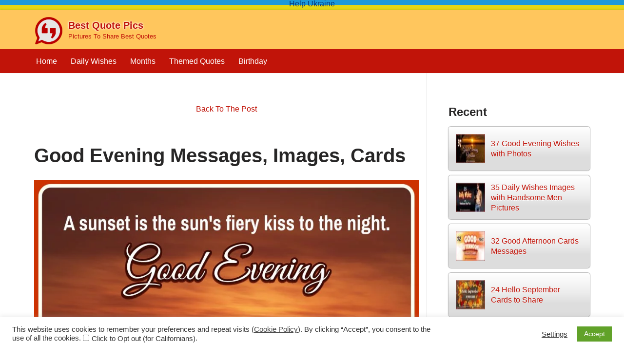

--- FILE ---
content_type: text/html; charset=UTF-8
request_url: https://www.bestquotepics.com/daily-wishes/good-evening-quotes-pictures-543/attachment/good-evening-messages-images-cards-19/
body_size: 44810
content:
<!DOCTYPE html><html lang="en-US"><head><meta charset="UTF-8"><meta name="viewport" content="width=device-width, initial-scale=1, minimum-scale=1"><link rel="profile" href="http://gmpg.org/xfn/11"><meta name='robots' content='index, follow, max-image-preview:large, max-snippet:-1, max-video-preview:-1' /><link media="all" href="https://www.bestquotepics.com/wp-content/cache/autoptimize/css/autoptimize_b7430736d3343eb562ada39e41135f2d.css" rel="stylesheet"><title>Good Evening Messages, Images, Cards - Best Quote Pics</title><link rel="canonical" href="https://www.bestquotepics.com/daily-wishes/good-evening-quotes-pictures-543/attachment/good-evening-messages-images-cards-19/" /><meta property="og:locale" content="en_US" /><meta property="og:type" content="article" /><meta property="og:title" content="Good Evening Messages, Images, Cards - Best Quote Pics" /><meta property="og:description" content="Next Post Coming Soon..." /><meta property="og:url" content="https://www.bestquotepics.com/daily-wishes/good-evening-quotes-pictures-543/attachment/good-evening-messages-images-cards-19/" /><meta property="og:site_name" content="Best Quote Pics" /><meta property="article:modified_time" content="2022-02-28T11:58:15+00:00" /><meta property="og:image" content="https://www.bestquotepics.com/wp-content/uploads/good-evening-quotes-18.jpg" /><meta property="og:image:width" content="900"/><meta property="og:image:height" content="900"/><meta name="twitter:card" content="summary_large_image" /> <script type="application/ld+json" class="yoast-schema-graph">{"@context":"https://schema.org","@graph":[{"@type":"Article","@id":"https://www.bestquotepics.com/daily-wishes/good-evening-quotes-pictures-543/attachment/good-evening-messages-images-cards-19/#article","isPartOf":{"@id":"https://www.bestquotepics.com/daily-wishes/good-evening-quotes-pictures-543/attachment/good-evening-messages-images-cards-19/"},"author":{"name":"mdr","@id":"https://www.bestquotepics.com/#/schema/person/e3b532a13bb358fba361bbf758f69ee9"},"headline":"Good Evening Messages, Images, Cards","datePublished":"2022-02-28T11:57:58+00:00","dateModified":"2022-02-28T11:58:15+00:00","mainEntityOfPage":{"@id":"https://www.bestquotepics.com/daily-wishes/good-evening-quotes-pictures-543/attachment/good-evening-messages-images-cards-19/"},"wordCount":5,"publisher":{"@id":"https://www.bestquotepics.com/#organization"},"image":{"@id":"https://www.bestquotepics.com/daily-wishes/good-evening-quotes-pictures-543/attachment/good-evening-messages-images-cards-19/#primaryimage"},"thumbnailUrl":"https://www.bestquotepics.com/wp-content/uploads/good-evening-quotes-18.jpg","inLanguage":"en-US"},{"@type":"WebPage","@id":"https://www.bestquotepics.com/daily-wishes/good-evening-quotes-pictures-543/attachment/good-evening-messages-images-cards-19/","url":"https://www.bestquotepics.com/daily-wishes/good-evening-quotes-pictures-543/attachment/good-evening-messages-images-cards-19/","name":"Good Evening Messages, Images, Cards - Best Quote Pics","isPartOf":{"@id":"https://www.bestquotepics.com/#website"},"primaryImageOfPage":{"@id":"https://www.bestquotepics.com/daily-wishes/good-evening-quotes-pictures-543/attachment/good-evening-messages-images-cards-19/#primaryimage"},"image":{"@id":"https://www.bestquotepics.com/daily-wishes/good-evening-quotes-pictures-543/attachment/good-evening-messages-images-cards-19/#primaryimage"},"thumbnailUrl":"https://www.bestquotepics.com/wp-content/uploads/good-evening-quotes-18.jpg","datePublished":"2022-02-28T11:57:58+00:00","dateModified":"2022-02-28T11:58:15+00:00","breadcrumb":{"@id":"https://www.bestquotepics.com/daily-wishes/good-evening-quotes-pictures-543/attachment/good-evening-messages-images-cards-19/#breadcrumb"},"inLanguage":"en-US","potentialAction":[{"@type":"ReadAction","target":["https://www.bestquotepics.com/daily-wishes/good-evening-quotes-pictures-543/attachment/good-evening-messages-images-cards-19/"]}]},{"@type":"ImageObject","inLanguage":"en-US","@id":"https://www.bestquotepics.com/daily-wishes/good-evening-quotes-pictures-543/attachment/good-evening-messages-images-cards-19/#primaryimage","url":"https://www.bestquotepics.com/wp-content/uploads/good-evening-quotes-18.jpg","contentUrl":"https://www.bestquotepics.com/wp-content/uploads/good-evening-quotes-18.jpg","width":900,"height":900},{"@type":"BreadcrumbList","@id":"https://www.bestquotepics.com/daily-wishes/good-evening-quotes-pictures-543/attachment/good-evening-messages-images-cards-19/#breadcrumb","itemListElement":[{"@type":"ListItem","position":1,"name":"Home","item":"https://www.bestquotepics.com/"},{"@type":"ListItem","position":2,"name":"30 Good Evening Quotes with Pictures","item":"https://www.bestquotepics.com/daily-wishes/good-evening-quotes-pictures-543/"},{"@type":"ListItem","position":3,"name":"Good Evening Messages, Images, Cards"}]},{"@type":"WebSite","@id":"https://www.bestquotepics.com/#website","url":"https://www.bestquotepics.com/","name":"Best Quote Pics","description":"Pictures To Share Best Quotes","publisher":{"@id":"https://www.bestquotepics.com/#organization"},"potentialAction":[{"@type":"SearchAction","target":{"@type":"EntryPoint","urlTemplate":"https://www.bestquotepics.com/?s={search_term_string}"},"query-input":{"@type":"PropertyValueSpecification","valueRequired":true,"valueName":"search_term_string"}}],"inLanguage":"en-US"},{"@type":"Organization","@id":"https://www.bestquotepics.com/#organization","name":"Best Quote Pics","url":"https://www.bestquotepics.com/","logo":{"@type":"ImageObject","inLanguage":"en-US","@id":"https://www.bestquotepics.com/#/schema/logo/image/","url":"https://www.bestquotepics.com/wp-content/uploads/BestQuotePics-logo.png","contentUrl":"https://www.bestquotepics.com/wp-content/uploads/BestQuotePics-logo.png","width":730,"height":730,"caption":"Best Quote Pics"},"image":{"@id":"https://www.bestquotepics.com/#/schema/logo/image/"}},{"@type":"Person","@id":"https://www.bestquotepics.com/#/schema/person/e3b532a13bb358fba361bbf758f69ee9","name":"mdr"}]}</script> <link rel="alternate" type="application/rss+xml" title="Best Quote Pics &raquo; Feed" href="https://www.bestquotepics.com/feed/" /><link rel="alternate" type="application/rss+xml" title="Best Quote Pics &raquo; Comments Feed" href="https://www.bestquotepics.com/comments/feed/" /><link rel="alternate" title="oEmbed (JSON)" type="application/json+oembed" href="https://www.bestquotepics.com/wp-json/oembed/1.0/embed?url=https%3A%2F%2Fwww.bestquotepics.com%2Fdaily-wishes%2Fgood-evening-quotes-pictures-543%2Fattachment%2Fgood-evening-messages-images-cards-19%2F" /><link rel="alternate" title="oEmbed (XML)" type="text/xml+oembed" href="https://www.bestquotepics.com/wp-json/oembed/1.0/embed?url=https%3A%2F%2Fwww.bestquotepics.com%2Fdaily-wishes%2Fgood-evening-quotes-pictures-543%2Fattachment%2Fgood-evening-messages-images-cards-19%2F&#038;format=xml" /><style id='wp-img-auto-sizes-contain-inline-css' type='text/css'>img:is([sizes=auto i],[sizes^="auto," i]){contain-intrinsic-size:3000px 1500px}
/*# sourceURL=wp-img-auto-sizes-contain-inline-css */</style><style id='classic-theme-styles-inline-css' type='text/css'>/*! This file is auto-generated */
.wp-block-button__link{color:#fff;background-color:#32373c;border-radius:9999px;box-shadow:none;text-decoration:none;padding:calc(.667em + 2px) calc(1.333em + 2px);font-size:1.125em}.wp-block-file__button{background:#32373c;color:#fff;text-decoration:none}
/*# sourceURL=/wp-includes/css/classic-themes.min.css */</style><style id='neve-style-inline-css' type='text/css'>.nv-meta-list li.meta:not(:last-child):after { content:"/" }.nv-meta-list .no-mobile{
			display:none;
		}.nv-meta-list li.last::after{
			content: ""!important;
		}@media (min-width: 769px) {
			.nv-meta-list .no-mobile {
				display: inline-block;
			}
			.nv-meta-list li.last:not(:last-child)::after {
		 		content: "/" !important;
			}
		}
 :root{ --container: 748px;--postwidth:100%; --primarybtnbg: var(--nv-primary-accent); --primarybtnhoverbg: var(--nv-primary-accent); --primarybtncolor: #fff; --secondarybtncolor: var(--nv-primary-accent); --primarybtnhovercolor: #fff; --secondarybtnhovercolor: var(--nv-primary-accent);--primarybtnborderradius:3px;--secondarybtnborderradius:3px;--secondarybtnborderwidth:3px;--btnpadding:13px 15px;--primarybtnpadding:13px 15px;--secondarybtnpadding:calc(13px - 3px) calc(15px - 3px); --bodyfontfamily: Arial,Helvetica,sans-serif; --bodyfontsize: 15px; --bodylineheight: 1.6; --bodyletterspacing: 0px; --bodyfontweight: 400; --h1fontsize: 36px; --h1fontweight: 700; --h1lineheight: 1.2; --h1letterspacing: 0px; --h1texttransform: none; --h2fontsize: 28px; --h2fontweight: 700; --h2lineheight: 1.3; --h2letterspacing: 0px; --h2texttransform: none; --h3fontsize: 24px; --h3fontweight: 700; --h3lineheight: 1.4; --h3letterspacing: 0px; --h3texttransform: none; --h4fontsize: 20px; --h4fontweight: 700; --h4lineheight: 1.6; --h4letterspacing: 0px; --h4texttransform: none; --h5fontsize: 16px; --h5fontweight: 700; --h5lineheight: 1.6; --h5letterspacing: 0px; --h5texttransform: none; --h6fontsize: 14px; --h6fontweight: 700; --h6lineheight: 1.6; --h6letterspacing: 0px; --h6texttransform: none;--formfieldborderwidth:2px;--formfieldborderradius:3px; --formfieldbgcolor: var(--nv-site-bg); --formfieldbordercolor: #dddddd; --formfieldcolor: var(--nv-text-color);--formfieldpadding:10px 12px; } .alignfull > [class*="__inner-container"], .alignwide > [class*="__inner-container"]{ max-width:718px;margin:auto } .nv-meta-list{ --avatarsize: 20px; } .single .nv-meta-list{ --avatarsize: 20px; } .nv-is-boxed.nv-comments-wrap{ --padding:20px; } .nv-is-boxed.comment-respond{ --padding:20px; } .single:not(.single-product), .page{ --c-vspace:0 0 0 0;; } .global-styled{ --bgcolor: var(--nv-secondary-accent); } .header-top{ --rowbwidth:0px; --rowbcolor: var(--nv-light-bg); --color: var(--nv-text-color); --bgcolor: var(--nv-site-bg); } .header-main{ --rowbwidth:0px; --rowbcolor: var(--nv-primary-accent); --color: var(--nv-text-color); --bgcolor: var(--nv-secondary-accent); } .header-bottom{ --rowbwidth:0px; --rowbcolor: var(--nv-primary-accent); --color: var(--nv-text-dark-bg); --bgcolor: var(--nv-primary-accent); } .header-menu-sidebar-bg{ --justify: flex-start; --textalign: left;--flexg: 1;--wrapdropdownwidth: auto; --color: var(--nv-text-dark-bg); --bgcolor: var(--nv-primary-accent); } .builder-item--logo{ --maxwidth: 48px; --color: var(--nv-primary-accent); --fs: 24px;--padding:8px 0 5px 0;;--margin:0 30px 0 0;; --textalign: left;--justify: flex-start; } .builder-item--nav-icon,.header-menu-sidebar .close-sidebar-panel .navbar-toggle{ --borderradius:0; } .builder-item--nav-icon{ --label-margin:0 5px 0 0;;--padding:13px 15px;--margin:0; } .builder-item--primary-menu{ --color: var(--nv-text-dark-bg); --hovercolor: var(--nv-secondary-accent); --hovertextcolor: var(--nv-text-color); --activecolor: var(--nv-secondary-accent); --spacing: 20px; --height: 48px;--padding:0;--margin:0; --fontsize: 1em; --lineheight: 1.6em; --letterspacing: 0px; --fontweight: 500; --texttransform: none; --iconsize: 1em; } .hfg-is-group.has-primary-menu .inherit-ff{ --inheritedfw: 500; } .builder-item--custom_html{ --padding:0;--margin:0; --fontsize: 1em; --lineheight: 1.6; --letterspacing: 0px; --fontweight: 500; --texttransform: none; --iconsize: 1em; --textalign: left;--justify: flex-start; } .builder-item--header_search{ --height: 40px;--formfieldborderwidth:2px;--formfieldborderradius:2px;--padding:0;--margin:0; } .footer-top-inner .row{ grid-template-columns:1fr; --valign: flex-start; } .footer-top{ --rowbcolor: var(--nv-light-bg); --color: var(--nv-text-color); --bgcolor: var(--nv-site-bg); } .footer-main-inner .row{ grid-template-columns:1fr; --valign: flex-start; } .footer-main{ --rowbcolor: var(--nv-light-bg); --color: var(--nv-text-color); --bgcolor: #dfdfdf; } .footer-bottom-inner .row{ grid-template-columns:1fr; --valign: flex-start; } .footer-bottom{ --rowbcolor: var(--nv-light-bg); --color: #626262; --bgcolor: #d4d4d4; } .builder-item--footer-one-widgets{ --padding:0;--margin:5px 0 15px 0;; --textalign: center;--justify: center; } .builder-item--footer-menu{ --color: var(--nv-text-color); --hovercolor: var(--nv-primary-accent); --spacing: 20px; --height: 48px;--padding:0;--margin:0; --fontsize: 1em; --lineheight: 1.6; --letterspacing: 0px; --fontweight: 500; --texttransform: none; --iconsize: 1em; --textalign: center;--justify: center; } @media(min-width: 576px){ :root{ --container: 992px;--postwidth:100%;--btnpadding:13px 15px;--primarybtnpadding:13px 15px;--secondarybtnpadding:calc(13px - 3px) calc(15px - 3px); --bodyfontsize: 16px; --bodylineheight: 1.6; --bodyletterspacing: 0px; --h1fontsize: 38px; --h1lineheight: 1.2; --h1letterspacing: 0px; --h2fontsize: 30px; --h2lineheight: 1.2; --h2letterspacing: 0px; --h3fontsize: 26px; --h3lineheight: 1.4; --h3letterspacing: 0px; --h4fontsize: 22px; --h4lineheight: 1.5; --h4letterspacing: 0px; --h5fontsize: 18px; --h5lineheight: 1.6; --h5letterspacing: 0px; --h6fontsize: 14px; --h6lineheight: 1.6; --h6letterspacing: 0px; } .nv-meta-list{ --avatarsize: 20px; } .single .nv-meta-list{ --avatarsize: 20px; } .nv-is-boxed.nv-comments-wrap{ --padding:30px; } .nv-is-boxed.comment-respond{ --padding:30px; } .single:not(.single-product), .page{ --c-vspace:0 0 0 0;; } .header-top{ --rowbwidth:0px; } .header-main{ --rowbwidth:0px; } .header-bottom{ --rowbwidth:0px; } .header-menu-sidebar-bg{ --justify: flex-start; --textalign: left;--flexg: 1;--wrapdropdownwidth: auto; } .builder-item--logo{ --maxwidth: 56px; --fs: 24px;--padding:8px 0 5px 0;;--margin:0; --textalign: left;--justify: flex-start; } .builder-item--nav-icon{ --label-margin:0 5px 0 0;;--padding:13px 15px;--margin:0; } .builder-item--primary-menu{ --spacing: 20px; --height: 48px;--padding:0;--margin:0; --fontsize: 1em; --lineheight: 1.6em; --letterspacing: 0px; --iconsize: 1em; } .builder-item--custom_html{ --padding:0;--margin:0; --fontsize: 1em; --lineheight: 1.6; --letterspacing: 0px; --iconsize: 1em; --textalign: left;--justify: flex-start; } .builder-item--header_search{ --height: 40px;--formfieldborderwidth:2px;--formfieldborderradius:2px;--padding:0;--margin:0; } .builder-item--footer-one-widgets{ --padding:0;--margin:5px 0 15px 0;; --textalign: center;--justify: center; } .builder-item--footer-menu{ --spacing: 20px; --height: 48px;--padding:0;--margin:0; --fontsize: 1em; --lineheight: 1.6; --letterspacing: 0px; --iconsize: 1em; --textalign: center;--justify: center; } }@media(min-width: 960px){ :root{ --container: 1170px;--postwidth:100%;--btnpadding:13px 15px;--primarybtnpadding:13px 15px;--secondarybtnpadding:calc(13px - 3px) calc(15px - 3px); --bodyfontsize: 16px; --bodylineheight: 1.7; --bodyletterspacing: 0px; --h1fontsize: 40px; --h1lineheight: 1.1; --h1letterspacing: 0px; --h2fontsize: 32px; --h2lineheight: 1.2; --h2letterspacing: 0px; --h3fontsize: 28px; --h3lineheight: 1.4; --h3letterspacing: 0px; --h4fontsize: 24px; --h4lineheight: 1.5; --h4letterspacing: 0px; --h5fontsize: 20px; --h5lineheight: 1.6; --h5letterspacing: 0px; --h6fontsize: 16px; --h6lineheight: 1.6; --h6letterspacing: 0px; } #content .container .col, #content .container-fluid .col{ max-width: 70%; } .alignfull > [class*="__inner-container"], .alignwide > [class*="__inner-container"]{ max-width:789px } .container-fluid .alignfull > [class*="__inner-container"], .container-fluid .alignwide > [class*="__inner-container"]{ max-width:calc(70% + 15px) } .nv-sidebar-wrap, .nv-sidebar-wrap.shop-sidebar{ max-width: 30%; } .nv-meta-list{ --avatarsize: 20px; } .single .nv-meta-list{ --avatarsize: 20px; } .nv-is-boxed.nv-comments-wrap{ --padding:40px; } .nv-is-boxed.comment-respond{ --padding:40px; } .single:not(.single-product), .page{ --c-vspace:0 0 0 0;; } .header-top{ --rowbwidth:0px; } .header-main{ --rowbwidth:0px; } .header-bottom{ --rowbwidth:0px; } .header-menu-sidebar-bg{ --justify: flex-start; --textalign: left;--flexg: 1;--wrapdropdownwidth: auto; } .builder-item--logo{ --maxwidth: 60px; --fs: 24px;--padding:5px 0 0 0;;--margin:0; --textalign: left;--justify: flex-start; } .builder-item--nav-icon{ --label-margin:0 5px 0 0;;--padding:13px 15px;--margin:0; } .builder-item--primary-menu{ --spacing: 20px; --height: 25px;--padding:0;--margin:0; --fontsize: 1em; --lineheight: 2em; --letterspacing: 0px; --iconsize: 1em; } .builder-item--custom_html{ --padding:0;--margin:0; --fontsize: 1em; --lineheight: 1.6; --letterspacing: 0px; --iconsize: 1em; --textalign: left;--justify: flex-start; } .builder-item--header_search{ --height: 40px;--formfieldborderwidth:2px;--formfieldborderradius:2px;--padding:0;--margin:0; } .builder-item--footer-one-widgets{ --padding:0;--margin:5px 0 15px 0;; --textalign: left;--justify: flex-start; } .builder-item--footer-menu{ --spacing: 20px; --height: 25px;--padding:0;--margin:0; --fontsize: 1em; --lineheight: 1.6; --letterspacing: 0px; --iconsize: 1em; --textalign: left;--justify: flex-start; } }:root{--nv-primary-accent:#c11409;--nv-secondary-accent:#ffc65d;--nv-site-bg:#ffffff;--nv-light-bg:#f4f5f7;--nv-dark-bg:#121212;--nv-text-color:#272626;--nv-text-dark-bg:#ffffff;--nv-c-1:#ff8b00;--nv-c-2:#be574b;--nv-fallback-ff:Arial, Helvetica, sans-serif;}
/*# sourceURL=neve-style-inline-css */</style><link rel='stylesheet' id='a3a3_lazy_load-css' href='//www.bestquotepics.com/wp-content/uploads/sass/a3_lazy_load.min.css?ver=1656602780' type='text/css' media='all' /> <script type="text/javascript" src="https://www.bestquotepics.com/wp-includes/js/jquery/jquery.min.js?ver=3.7.1" id="jquery-core-js"></script> <script type="text/javascript" id="cookie-law-info-js-extra">var Cli_Data = {"nn_cookie_ids":[],"cookielist":[],"non_necessary_cookies":[],"ccpaEnabled":"1","ccpaRegionBased":"","ccpaBarEnabled":"1","strictlyEnabled":["necessary","obligatoire"],"ccpaType":"ccpa_gdpr","js_blocking":"1","custom_integration":"","triggerDomRefresh":"","secure_cookies":""};
var cli_cookiebar_settings = {"animate_speed_hide":"500","animate_speed_show":"500","background":"#FFF","border":"#b1a6a6c2","border_on":"","button_1_button_colour":"#61a229","button_1_button_hover":"#4e8221","button_1_link_colour":"#fff","button_1_as_button":"1","button_1_new_win":"","button_2_button_colour":"#333","button_2_button_hover":"#292929","button_2_link_colour":"#444","button_2_as_button":"","button_2_hidebar":"","button_3_button_colour":"#dedfe0","button_3_button_hover":"#b2b2b3","button_3_link_colour":"#333333","button_3_as_button":"","button_3_new_win":"","button_4_button_colour":"#dedfe0","button_4_button_hover":"#b2b2b3","button_4_link_colour":"#333333","button_4_as_button":"","button_7_button_colour":"#61a229","button_7_button_hover":"#4e8221","button_7_link_colour":"#fff","button_7_as_button":"1","button_7_new_win":"","font_family":"inherit","header_fix":"","notify_animate_hide":"1","notify_animate_show":"","notify_div_id":"#cookie-law-info-bar","notify_position_horizontal":"right","notify_position_vertical":"bottom","scroll_close":"","scroll_close_reload":"","accept_close_reload":"","reject_close_reload":"","showagain_tab":"","showagain_background":"#fff","showagain_border":"#000","showagain_div_id":"#cookie-law-info-again","showagain_x_position":"100px","text":"#333333","show_once_yn":"","show_once":"10000","logging_on":"","as_popup":"","popup_overlay":"1","bar_heading_text":"","cookie_bar_as":"banner","popup_showagain_position":"bottom-right","widget_position":"left"};
var log_object = {"ajax_url":"https://www.bestquotepics.com/wp-admin/admin-ajax.php"};
//# sourceURL=cookie-law-info-js-extra</script> <script type="text/javascript" id="cookie-law-info-ccpa-js-extra">var ccpa_data = {"opt_out_prompt":"Do you really wish to opt out?","opt_out_confirm":"Confirm","opt_out_cancel":"Cancel"};
//# sourceURL=cookie-law-info-ccpa-js-extra</script> <script type="text/javascript" id="seo-automated-link-building-js-extra">var seoAutomatedLinkBuilding = {"ajaxUrl":"https://www.bestquotepics.com/wp-admin/admin-ajax.php"};
//# sourceURL=seo-automated-link-building-js-extra</script> <link rel="https://api.w.org/" href="https://www.bestquotepics.com/wp-json/" /><link rel="alternate" title="JSON" type="application/json" href="https://www.bestquotepics.com/wp-json/wp/v2/media/564" /><link rel="EditURI" type="application/rsd+xml" title="RSD" href="https://www.bestquotepics.com/xmlrpc.php?rsd" /><meta name="generator" content="WordPress 6.9" /><link rel='shortlink' href='https://www.bestquotepics.com/?p=564' /><style type="text/css">.wp-next-post-navi a{
					text-decoration: none;
font:bold 16px sans-serif, arial;
color: #666;
					}</style><script async src="https://pagead2.googlesyndication.com/pagead/js/adsbygoogle.js?client=ca-pub-3138266480315615" crossorigin="anonymous"></script><link rel="icon" href="https://www.bestquotepics.com/wp-content/uploads/cropped-BestQuotePics-logo-150x150.png" sizes="32x32" /><link rel="icon" href="https://www.bestquotepics.com/wp-content/uploads/cropped-BestQuotePics-logo-300x300.png" sizes="192x192" /><link rel="apple-touch-icon" href="https://www.bestquotepics.com/wp-content/uploads/cropped-BestQuotePics-logo-300x300.png" /><meta name="msapplication-TileImage" content="https://www.bestquotepics.com/wp-content/uploads/cropped-BestQuotePics-logo-300x300.png" /><style type="text/css" id="wp-custom-css">/* Link colors upgrade */
.neve-breadcrumbs-wrapper a {
 color: var(--nv-text-color);
}
.nv-tags-list a:hover,
.tagcloud a:hover,
.wp-block-tag-cloud a:hover {
 background: var(--nv-c-1);
}
a:not(.site-logo *, .entry-title *):focus, 
a:not(.site-logo *, .entry-title *):hover 
{ color: var(--nv-c-1); }

/* Site Logo Adjust */
.site-logo h1, .site-logo p { text-shadow: 0 0 3px #fff, 0px 0px 4px #fff; }
@media (min-width: 960px) {}
@media (max-width: 959px) {
	.site-logo .title-with-logo>:first-child { margin: 0 8px 0 0; }
	.site-logo h1,.site-logo p { font-size: 19px; line-height: 1.2em;}
	.site-logo small { display: none; }
}
@media (max-width: 576px) {
	.site-logo .title-with-logo>:first-child { margin: 0 5px 0 0;}
	.site-logo h1,.site-logo p { font-size: 18px; line-height: 1.1em;}
}


/* Align post excerpt grid items to top in indexes (to cancel middle aligned content) */
.layout-default .content {
    align-items: flex-start;
}

/* Move Metadata down */
.layout-default .content  {
	position: relative;
}
.layout-default .nv-meta-list {
	padding: 0 46px 0 0;
	position: relative;
	order: 3;
	width: auto;
}
.layout-default .nv-meta-list a,
.layout-default .nv-meta-list a:hover {
	/* color: #888; */
	opacity: 1;
}
.layout-default .nv-meta-list a:hover {
  text-decoration: underline;
}

/* Hide old "Read More" link and Create new Read Button */
.layout-default .content .excerpt-wrap p a {text-decoration: none; color: transparent; font-size: 0; display: contents;}
.layout-default .content .excerpt-wrap p a:hover {text-decoration: none; color: transparent; opacity: 1; }
.layout-default .content .excerpt-wrap p a:after{
	color: #3963cf !important;
	display: block;
	position: relative;
	z-index: 1;
	bottom: 0;
	border: 1px solid;
	font-size: 12px;
	line-height: 1.7em;
	/* background: #fff; */
	border-width: 1px;
	border-radius: 2px;
	-webkit-border-radius: 2px;
	width: fit-content;
	height: 28px;
	border-color: #777777;
	border-style: solid;
	padding: 3px 6px 3px;
	margin: 0 0 -26px auto;
	content: "Read";
}



/* Lines Between Feed Posts */
.nv-non-grid-article .content { padding-bottom: 25px; 
border-bottom: 1px solid var(--nv-light-bg); }
.nv-non-grid-article { margin-bottom: 30px; }
@media (min-width: 960px) {
.nv-non-grid-article .content { padding-bottom: 30px; }
.nv-non-grid-article { margin-bottom: 40px; }
}



/* Sidebar separator line */
@media (min-width: 576px) {
.nv-sidebar-wrap.nv-right {
    border-left: 1px solid #eee;
}
}


/* full-wide thumbnails on mobile */
@media(max-width: 576px){ 
.nv-non-grid-article .nv-post-thumbnail-wrap,
.nv-non-grid-article .nv-post-thumbnail-wrap img
	{ width: 100%; }
}

.administral-img {
 padding: 0;
 margin: 0 0 0 auto;
 width: auto;
 height: 100%;
}
.administral-img-container {
 padding: 0;
 margin: 0;
 display: flex;
 flex-direction: row;
 align-items: center;
 position: absolute;
 z-index: -1;
 height: 62px;
 top: -27px;
 right: 0;
 bottom: -31px;
 left: -100vw;
}
@media(min-width: 576px){ 
 .administral-img-container {
  height: 70px; 
  top: -31px;
 }
}
@media(min-width: 960px){ 
 .administral-img-container {
  height: 76px;
  top: -35px;
 }
}



/* PostNavi */
.nv-post-navigation .previous, .nv-post-navigation .next {    background: var(--nv-secondary-accent); }

.nv-post-navigation .previous:hover, .nv-post-navigation .previous:focus, .nv-post-navigation .next:hover, .nv-post-navigation .next:focus { background: var(--nv-primary-accent); }

.nv-post-navigation .nav-direction { color: #fff; }
/* .nv-post-navigation a span:last-child { color: #ddd;} */
.nv-post-navigation a:hover span:last-child, .nv-post-navigation a:focus span:last-child {   color: var(--nv-text-color); }</style></head><body  class="attachment wp-singular attachment-template-default single single-attachment postid-564 attachmentid-564 attachment-jpeg wp-theme-neve wp-child-theme-neve-child  nv-blog-default nv-sidebar-right menu_sidebar_dropdown" id="neve_body"  >
<div style="height:10px;margin: 0; display: block; clear: both; width: 100%;  text-align: center; line-height: 1.0em; background: #1c99d9;z-index:500">
<a style="color: #073478;margin-top:0; font-size: 16px;" target="_blank" href="https://www.state.gov/united-with-ukraine/" rel="noopener" title="Help Ukraine, Stop the War" Alt="Help and Support Ukraine, Save the Peace, Stop the War">Help Ukraine</a>
</div> 
<div style="height:10px;margin: 0; display: block; clear: both; width: 100%; background: #e3d614;z-index:500"> </div><div class="wrapper"><header class="header"  > <a class="neve-skip-link show-on-focus" href="#content" > Skip to content </a><div id="header-grid"  class="hfg_header site-header"><nav class="header--row header-main hide-on-mobile hide-on-tablet layout-full-contained nv-navbar header--row"
 data-row-id="main" data-show-on="desktop"><div
 class="header--row-inner header-main-inner"><div class="container"><div
 class="row row--wrapper"
 data-section="hfg_header_layout_main" ><div class="hfg-slot left"><div class="builder-item desktop-left"><div class="item--inner builder-item--logo"
 data-section="title_tagline"
 data-item-id="logo"><div class="site-logo"> <a class="brand" href="https://www.bestquotepics.com/" title="← Best Quote Pics"
 aria-label="Best Quote Pics Pictures To Share Best Quotes" rel="home"><div class="title-with-logo"><img width="200" height="200" src="https://www.bestquotepics.com/wp-content/uploads/cropped-cropped-BestQuotePics-logo.png" class="neve-site-logo skip-lazy" alt="" data-variant="logo" decoding="async" srcset="https://www.bestquotepics.com/wp-content/uploads/cropped-cropped-BestQuotePics-logo.png 200w, https://www.bestquotepics.com/wp-content/uploads/cropped-cropped-BestQuotePics-logo-80x80.png 80w" sizes="(max-width: 200px) 100vw, 200px" /><div class="nv-title-tagline-wrap"><p class="site-title">Best Quote Pics</p><small>Pictures To Share Best Quotes</small></div></div></a></div></div></div></div><div class="hfg-slot right"><div class="builder-item desktop-left"><div class="item--inner builder-item--custom_html"
 data-section="custom_html"
 data-item-id="custom_html"><div class="nv-html-content"><div class="administral-img-container"><img src="https://www.bestquotepics.com/wp-content/uploads/n1-bestquotepics-com-administral-logo.png" alt="Administral Logo" width="407" height="200" class="administral-img" /></div></div></div></div></div></div></div></div></nav><div class="header--row header-bottom hide-on-mobile hide-on-tablet layout-full-contained header--row"
 data-row-id="bottom" data-show-on="desktop"><div
 class="header--row-inner header-bottom-inner"><div class="container"><div
 class="row row--wrapper"
 data-section="hfg_header_layout_bottom" ><div class="hfg-slot left"><div class="builder-item has-nav"><div class="item--inner builder-item--primary-menu has_menu"
 data-section="header_menu_primary"
 data-item-id="primary-menu"><div class="nv-nav-wrap"><div role="navigation" class="nav-menu-primary"
 aria-label="Primary Menu"><ul id="nv-primary-navigation-bottom" class="primary-menu-ul nav-ul menu-desktop"><li id="menu-item-24" class="menu-item menu-item-type-custom menu-item-object-custom menu-item-home menu-item-24"><div class="wrap"><a href="https://www.bestquotepics.com/">Home</a></div></li><li id="menu-item-750" class="menu-item menu-item-type-taxonomy menu-item-object-category menu-item-750"><div class="wrap"><a href="https://www.bestquotepics.com/category/daily-wishes/">Daily Wishes</a></div></li><li id="menu-item-751" class="menu-item menu-item-type-taxonomy menu-item-object-category menu-item-751"><div class="wrap"><a href="https://www.bestquotepics.com/category/months/">Months</a></div></li><li id="menu-item-884" class="menu-item menu-item-type-taxonomy menu-item-object-category menu-item-884"><div class="wrap"><a href="https://www.bestquotepics.com/category/themed/">Themed Quotes</a></div></li><li id="menu-item-752" class="menu-item menu-item-type-custom menu-item-object-custom menu-item-752"><div class="wrap"><a href="https://happybirthdaypics.net/">Birthday</a></div></li></ul></div></div></div></div></div><div class="hfg-slot right"></div></div></div></div></div><nav class="header--row header-main hide-on-desktop layout-full-contained nv-navbar header--row"
 data-row-id="main" data-show-on="mobile"><div
 class="header--row-inner header-main-inner"><div class="container"><div
 class="row row--wrapper"
 data-section="hfg_header_layout_main" ><div class="hfg-slot left"><div class="builder-item tablet-left mobile-left"><div class="item--inner builder-item--logo"
 data-section="title_tagline"
 data-item-id="logo"><div class="site-logo"> <a class="brand" href="https://www.bestquotepics.com/" title="← Best Quote Pics"
 aria-label="Best Quote Pics Pictures To Share Best Quotes" rel="home"><div class="title-with-logo"><img width="200" height="200" src="https://www.bestquotepics.com/wp-content/uploads/cropped-cropped-BestQuotePics-logo.png" class="neve-site-logo skip-lazy" alt="" data-variant="logo" decoding="async" srcset="https://www.bestquotepics.com/wp-content/uploads/cropped-cropped-BestQuotePics-logo.png 200w, https://www.bestquotepics.com/wp-content/uploads/cropped-cropped-BestQuotePics-logo-80x80.png 80w" sizes="(max-width: 200px) 100vw, 200px" /><div class="nv-title-tagline-wrap"><p class="site-title">Best Quote Pics</p><small>Pictures To Share Best Quotes</small></div></div></a></div></div></div></div><div class="hfg-slot right"><div class="builder-item tablet-left mobile-left"><div class="item--inner builder-item--custom_html"
 data-section="custom_html"
 data-item-id="custom_html"><div class="nv-html-content"><div class="administral-img-container"><img src="https://www.bestquotepics.com/wp-content/uploads/n1-bestquotepics-com-administral-logo.png" alt="Administral Logo" width="407" height="200" class="administral-img" /></div></div></div></div></div></div></div></div></nav><div class="header--row header-bottom hide-on-desktop layout-full-contained header--row"
 data-row-id="bottom" data-show-on="mobile"><div
 class="header--row-inner header-bottom-inner"><div class="container"><div
 class="row row--wrapper"
 data-section="hfg_header_layout_bottom" ><div class="hfg-slot left"><div class="builder-item tablet-left mobile-left"><div class="item--inner builder-item--nav-icon"
 data-section="header_menu_icon"
 data-item-id="nav-icon"><div class="menu-mobile-toggle item-button navbar-toggle-wrapper"> <button type="button" class=" navbar-toggle"
 value="Navigation Menu"
 aria-label="Navigation Menu "
 aria-expanded="false" onclick="if('undefined' !== typeof toggleAriaClick ) { toggleAriaClick() }"> <span class="bars"> <span class="icon-bar"></span> <span class="icon-bar"></span> <span class="icon-bar"></span> </span> <span class="screen-reader-text">Navigation Menu</span> </button></div></div></div></div><div class="hfg-slot right"><div class="builder-item tablet-left mobile-left"><div class="item--inner builder-item--header_search"
 data-section="header_search"
 data-item-id="header_search"><div class="component-wrap search-field"><div class="widget widget-search"  style="padding: 0;margin: 8px 2px;"  ><form role="search"
 method="get"
 class="search-form"
 action="https://www.bestquotepics.com/"> <label> <span class="screen-reader-text">Search for...</span> </label> <input type="search"
 class="search-field"
 aria-label="Search"
 placeholder="Search for..."
 value=""
 name="s"/> <button type="submit"
 class="search-submit nv-submit"
 aria-label="Search"> <span class="nv-search-icon-wrap"> <span class="nv-icon nv-search" > <svg width="15" height="15" viewBox="0 0 1792 1792" xmlns="http://www.w3.org/2000/svg"><path d="M1216 832q0-185-131.5-316.5t-316.5-131.5-316.5 131.5-131.5 316.5 131.5 316.5 316.5 131.5 316.5-131.5 131.5-316.5zm512 832q0 52-38 90t-90 38q-54 0-90-38l-343-342q-179 124-399 124-143 0-273.5-55.5t-225-150-150-225-55.5-273.5 55.5-273.5 150-225 225-150 273.5-55.5 273.5 55.5 225 150 150 225 55.5 273.5q0 220-124 399l343 343q37 37 37 90z" /></svg> </span> </span> </button></form></div></div></div></div></div></div></div></div></div><div
 id="header-menu-sidebar" class="header-menu-sidebar tcb menu-sidebar-panel dropdown hfg-pe"
 data-row-id="sidebar"><div id="header-menu-sidebar-bg" class="header-menu-sidebar-bg"><div id="header-menu-sidebar-inner" class="header-menu-sidebar-inner tcb  container"><div class="builder-item has-nav"><div class="item--inner builder-item--primary-menu has_menu"
 data-section="header_menu_primary"
 data-item-id="primary-menu"><div class="nv-nav-wrap"><div role="navigation" class="nav-menu-primary"
 aria-label="Primary Menu"><ul id="nv-primary-navigation-sidebar" class="primary-menu-ul nav-ul menu-mobile"><li class="menu-item menu-item-type-custom menu-item-object-custom menu-item-home menu-item-24"><div class="wrap"><a href="https://www.bestquotepics.com/">Home</a></div></li><li class="menu-item menu-item-type-taxonomy menu-item-object-category menu-item-750"><div class="wrap"><a href="https://www.bestquotepics.com/category/daily-wishes/">Daily Wishes</a></div></li><li class="menu-item menu-item-type-taxonomy menu-item-object-category menu-item-751"><div class="wrap"><a href="https://www.bestquotepics.com/category/months/">Months</a></div></li><li class="menu-item menu-item-type-taxonomy menu-item-object-category menu-item-884"><div class="wrap"><a href="https://www.bestquotepics.com/category/themed/">Themed Quotes</a></div></li><li class="menu-item menu-item-type-custom menu-item-object-custom menu-item-752"><div class="wrap"><a href="https://happybirthdaypics.net/">Birthday</a></div></li></ul></div></div></div></div></div></div></div><div class="header-menu-sidebar-overlay hfg-ov hfg-pe" onclick="if('undefined' !== typeof toggleAriaClick ) { toggleAriaClick() }"></div></div></header><style>.is-menu-sidebar .header-menu-sidebar { visibility: visible; }.is-menu-sidebar.menu_sidebar_slide_left .header-menu-sidebar { transform: translate3d(0, 0, 0); left: 0; }.is-menu-sidebar.menu_sidebar_slide_right .header-menu-sidebar { transform: translate3d(0, 0, 0); right: 0; }.is-menu-sidebar.menu_sidebar_pull_right .header-menu-sidebar, .is-menu-sidebar.menu_sidebar_pull_left .header-menu-sidebar { transform: translateX(0); }.is-menu-sidebar.menu_sidebar_dropdown .header-menu-sidebar { height: auto; }.is-menu-sidebar.menu_sidebar_dropdown .header-menu-sidebar-inner { max-height: 400px; padding: 20px 0; }.is-menu-sidebar.menu_sidebar_full_canvas .header-menu-sidebar { opacity: 1; }.header-menu-sidebar .menu-item-nav-search { pointer-events: none; }.header-menu-sidebar .menu-item-nav-search .is-menu-sidebar & { pointer-events: unset; }.nav-ul li:focus-within .wrap.active + .sub-menu { opacity: 1; visibility: visible; }.nav-ul li.neve-mega-menu:focus-within .wrap.active + .sub-menu { display: grid; }.nav-ul li > .wrap { display: flex; align-items: center; position: relative; padding: 0 4px; }.nav-ul:not(.menu-mobile):not(.neve-mega-menu) > li > .wrap > a { padding-top: 1px }</style><main id="content" class="neve-main"><div class="container single-post-container"><div class="row"><article id="post-564" 
 class="nv-single-post-wrap col post-564 attachment type-attachment status-inherit hentry"><div class="entry-header"><p class="gallery-nav-back"><a href="https://www.bestquotepics.com/daily-wishes/good-evening-quotes-pictures-543/" rel="bookmark">Back To The Post</a></p></div><h1 class="title entry-title gallery-current-item-title">Good Evening Messages, Images, Cards</h1><div class="gallery-current-item-image"> <a title="open the full-size image in a new window" href="https://www.bestquotepics.com/wp-content/uploads/good-evening-quotes-18.jpg" target="popupWindow" onclick="window.open(this.href, this.name,'width=1000,height=600,resizable=yes,scrollbars=yes,menubar=no,status=no'); return false;"> <img class="aligncenter" src="https://www.bestquotepics.com/wp-content/uploads/good-evening-quotes-18.jpg" alt="Good Evening Messages, Images, Cards"> </a></div><div class="wp-next-post-navi"><div class="wp-next-post-navi-pre"></div><div class="wp-next-post-navi-next"> <button style="background-color: #008CBA; font-size: 20px; border-radius:cornerpx; border: 2px solid #008CBA;" class="button button2"><font color="">Next Post Coming Soon...</font></button></div></div><div class="gallery-current-item-nav"> <a href='https://www.bestquotepics.com/daily-wishes/good-evening-quotes-pictures-543/attachment/good-evening-messages-images-cards-18/'>&laquo; Previous Image | </a><a title="Open the full-size image in a new window" href="https://www.bestquotepics.com/wp-content/uploads/good-evening-quotes-18.jpg" target="popupWindow" onclick="window.open(this.href, this.name,'width=1000,height=600,resizable=yes,scrollbars=yes,menubar=no,status=no'); return false;">Full-Size</a><a href='https://www.bestquotepics.com/daily-wishes/good-evening-quotes-pictures-543/attachment/good-evening-messages-images-cards-20/'> | Next Image &raquo;</a></div><div class="gallery-nav clearfix"><h3 class="gallery-nav-header">Other Images in this Gallery</h3><div id='gallery-1' class='gallery galleryid-543 gallery-columns-4 gallery-size-thumbnail'><dl class='gallery-item'><dt class='gallery-icon landscape'> <a href='https://www.bestquotepics.com/daily-wishes/good-evening-quotes-pictures-543/attachment/good-evening-messages-images-cards/'><img width="80" height="42" src="https://www.bestquotepics.com/wp-content/uploads/30-good-evening-quotes-pic-80x42.jpg" class="attachment-thumbnail size-thumbnail" alt="30 Good Evening Quotes with Pictures" decoding="async" srcset="https://www.bestquotepics.com/wp-content/uploads/30-good-evening-quotes-pic-80x42.jpg 80w, https://www.bestquotepics.com/wp-content/uploads/30-good-evening-quotes-pic-340x178.jpg 340w, https://www.bestquotepics.com/wp-content/uploads/30-good-evening-quotes-pic-789x413.jpg 789w, https://www.bestquotepics.com/wp-content/uploads/30-good-evening-quotes-pic-768x402.jpg 768w, https://www.bestquotepics.com/wp-content/uploads/30-good-evening-quotes-pic.jpg 1018w" sizes="(max-width: 80px) 100vw, 80px" /></a></dt></dl><dl class='gallery-item'><dt class='gallery-icon landscape'> <a href='https://www.bestquotepics.com/daily-wishes/good-evening-quotes-pictures-543/attachment/good-evening-messages-images-cards-2/'><img width="80" height="42" src="https://www.bestquotepics.com/wp-content/uploads/good-evening-quotes-01-80x42.jpg" class="attachment-thumbnail size-thumbnail" alt="Good Evening Quotes 01" decoding="async" srcset="https://www.bestquotepics.com/wp-content/uploads/good-evening-quotes-01-80x42.jpg 80w, https://www.bestquotepics.com/wp-content/uploads/good-evening-quotes-01-768x402.jpg 768w, https://www.bestquotepics.com/wp-content/uploads/good-evening-quotes-01.jpg 1018w" sizes="(max-width: 80px) 100vw, 80px" /></a></dt></dl><dl class='gallery-item'><dt class='gallery-icon landscape'> <a href='https://www.bestquotepics.com/daily-wishes/good-evening-quotes-pictures-543/attachment/good-evening-messages-images-cards-3/'><img width="80" height="80" src="https://www.bestquotepics.com/wp-content/uploads/good-evening-quotes-02-80x80.jpg" class="attachment-thumbnail size-thumbnail" alt="Good Evening Quotes 02" decoding="async" srcset="https://www.bestquotepics.com/wp-content/uploads/good-evening-quotes-02-80x80.jpg 80w, https://www.bestquotepics.com/wp-content/uploads/good-evening-quotes-02-768x768.jpg 768w, https://www.bestquotepics.com/wp-content/uploads/good-evening-quotes-02.jpg 900w" sizes="(max-width: 80px) 100vw, 80px" /></a></dt></dl><dl class='gallery-item'><dt class='gallery-icon landscape'> <a href='https://www.bestquotepics.com/daily-wishes/good-evening-quotes-pictures-543/attachment/good-evening-messages-images-cards-4/'><img width="80" height="42" src="https://www.bestquotepics.com/wp-content/uploads/good-evening-quotes-03-80x42.jpg" class="attachment-thumbnail size-thumbnail" alt="Good Evening Quotes 03" decoding="async" loading="lazy" srcset="https://www.bestquotepics.com/wp-content/uploads/good-evening-quotes-03-80x42.jpg 80w, https://www.bestquotepics.com/wp-content/uploads/good-evening-quotes-03-768x402.jpg 768w, https://www.bestquotepics.com/wp-content/uploads/good-evening-quotes-03.jpg 1018w" sizes="auto, (max-width: 80px) 100vw, 80px" /></a></dt></dl><br style="clear: both" /><dl class='gallery-item'><dt class='gallery-icon landscape'> <a href='https://www.bestquotepics.com/daily-wishes/good-evening-quotes-pictures-543/attachment/good-evening-messages-images-cards-5/'><img width="80" height="80" src="https://www.bestquotepics.com/wp-content/uploads/good-evening-quotes-04-80x80.jpg" class="attachment-thumbnail size-thumbnail" alt="Good Evening Quotes 04" decoding="async" loading="lazy" srcset="https://www.bestquotepics.com/wp-content/uploads/good-evening-quotes-04-80x80.jpg 80w, https://www.bestquotepics.com/wp-content/uploads/good-evening-quotes-04-768x768.jpg 768w, https://www.bestquotepics.com/wp-content/uploads/good-evening-quotes-04.jpg 900w" sizes="auto, (max-width: 80px) 100vw, 80px" /></a></dt></dl><dl class='gallery-item'><dt class='gallery-icon landscape'> <a href='https://www.bestquotepics.com/daily-wishes/good-evening-quotes-pictures-543/attachment/good-evening-messages-images-cards-6/'><img width="80" height="42" src="https://www.bestquotepics.com/wp-content/uploads/good-evening-quotes-05-80x42.jpg" class="attachment-thumbnail size-thumbnail" alt="Good Evening Quotes 05" decoding="async" loading="lazy" srcset="https://www.bestquotepics.com/wp-content/uploads/good-evening-quotes-05-80x42.jpg 80w, https://www.bestquotepics.com/wp-content/uploads/good-evening-quotes-05-768x402.jpg 768w, https://www.bestquotepics.com/wp-content/uploads/good-evening-quotes-05.jpg 1018w" sizes="auto, (max-width: 80px) 100vw, 80px" /></a></dt></dl><dl class='gallery-item'><dt class='gallery-icon landscape'> <a href='https://www.bestquotepics.com/daily-wishes/good-evening-quotes-pictures-543/attachment/good-evening-messages-images-cards-7/'><img width="80" height="80" src="https://www.bestquotepics.com/wp-content/uploads/good-evening-quotes-06-80x80.jpg" class="attachment-thumbnail size-thumbnail" alt="Good Evening Quotes 06" decoding="async" loading="lazy" srcset="https://www.bestquotepics.com/wp-content/uploads/good-evening-quotes-06-80x80.jpg 80w, https://www.bestquotepics.com/wp-content/uploads/good-evening-quotes-06-768x768.jpg 768w, https://www.bestquotepics.com/wp-content/uploads/good-evening-quotes-06.jpg 900w" sizes="auto, (max-width: 80px) 100vw, 80px" /></a></dt></dl><dl class='gallery-item'><dt class='gallery-icon landscape'> <a href='https://www.bestquotepics.com/daily-wishes/good-evening-quotes-pictures-543/attachment/good-evening-messages-images-cards-8/'><img width="80" height="42" src="https://www.bestquotepics.com/wp-content/uploads/good-evening-quotes-07-80x42.jpg" class="attachment-thumbnail size-thumbnail" alt="" decoding="async" loading="lazy" srcset="https://www.bestquotepics.com/wp-content/uploads/good-evening-quotes-07-80x42.jpg 80w, https://www.bestquotepics.com/wp-content/uploads/good-evening-quotes-07-768x402.jpg 768w, https://www.bestquotepics.com/wp-content/uploads/good-evening-quotes-07.jpg 1018w" sizes="auto, (max-width: 80px) 100vw, 80px" /></a></dt></dl><br style="clear: both" /><dl class='gallery-item'><dt class='gallery-icon landscape'> <a href='https://www.bestquotepics.com/daily-wishes/good-evening-quotes-pictures-543/attachment/good-evening-messages-images-cards-9/'><img width="80" height="80" src="https://www.bestquotepics.com/wp-content/uploads/good-evening-quotes-08-80x80.jpg" class="attachment-thumbnail size-thumbnail" alt="" decoding="async" loading="lazy" srcset="https://www.bestquotepics.com/wp-content/uploads/good-evening-quotes-08-80x80.jpg 80w, https://www.bestquotepics.com/wp-content/uploads/good-evening-quotes-08-768x768.jpg 768w, https://www.bestquotepics.com/wp-content/uploads/good-evening-quotes-08.jpg 900w" sizes="auto, (max-width: 80px) 100vw, 80px" /></a></dt></dl><dl class='gallery-item'><dt class='gallery-icon landscape'> <a href='https://www.bestquotepics.com/daily-wishes/good-evening-quotes-pictures-543/attachment/good-evening-messages-images-cards-10/'><img width="80" height="42" src="https://www.bestquotepics.com/wp-content/uploads/good-evening-quotes-09-80x42.jpg" class="attachment-thumbnail size-thumbnail" alt="" decoding="async" loading="lazy" srcset="https://www.bestquotepics.com/wp-content/uploads/good-evening-quotes-09-80x42.jpg 80w, https://www.bestquotepics.com/wp-content/uploads/good-evening-quotes-09-768x402.jpg 768w, https://www.bestquotepics.com/wp-content/uploads/good-evening-quotes-09.jpg 1018w" sizes="auto, (max-width: 80px) 100vw, 80px" /></a></dt></dl><dl class='gallery-item'><dt class='gallery-icon landscape'> <a href='https://www.bestquotepics.com/daily-wishes/good-evening-quotes-pictures-543/attachment/good-evening-messages-images-cards-11/'><img width="80" height="80" src="https://www.bestquotepics.com/wp-content/uploads/good-evening-quotes-10-80x80.jpg" class="attachment-thumbnail size-thumbnail" alt="" decoding="async" loading="lazy" srcset="https://www.bestquotepics.com/wp-content/uploads/good-evening-quotes-10-80x80.jpg 80w, https://www.bestquotepics.com/wp-content/uploads/good-evening-quotes-10-768x768.jpg 768w, https://www.bestquotepics.com/wp-content/uploads/good-evening-quotes-10.jpg 900w" sizes="auto, (max-width: 80px) 100vw, 80px" /></a></dt></dl><dl class='gallery-item'><dt class='gallery-icon landscape'> <a href='https://www.bestquotepics.com/daily-wishes/good-evening-quotes-pictures-543/attachment/good-evening-messages-images-cards-12/'><img width="80" height="42" src="https://www.bestquotepics.com/wp-content/uploads/good-evening-quotes-11-80x42.jpg" class="attachment-thumbnail size-thumbnail" alt="Good Evening Quotes 11" decoding="async" loading="lazy" srcset="https://www.bestquotepics.com/wp-content/uploads/good-evening-quotes-11-80x42.jpg 80w, https://www.bestquotepics.com/wp-content/uploads/good-evening-quotes-11-768x402.jpg 768w, https://www.bestquotepics.com/wp-content/uploads/good-evening-quotes-11.jpg 1018w" sizes="auto, (max-width: 80px) 100vw, 80px" /></a></dt></dl><br style="clear: both" /><dl class='gallery-item'><dt class='gallery-icon landscape'> <a href='https://www.bestquotepics.com/daily-wishes/good-evening-quotes-pictures-543/attachment/good-evening-messages-images-cards-13/'><img width="80" height="80" src="https://www.bestquotepics.com/wp-content/uploads/good-evening-quotes-12-80x80.jpg" class="attachment-thumbnail size-thumbnail" alt="Good Evening Quotes 12" decoding="async" loading="lazy" srcset="https://www.bestquotepics.com/wp-content/uploads/good-evening-quotes-12-80x80.jpg 80w, https://www.bestquotepics.com/wp-content/uploads/good-evening-quotes-12-768x768.jpg 768w, https://www.bestquotepics.com/wp-content/uploads/good-evening-quotes-12.jpg 900w" sizes="auto, (max-width: 80px) 100vw, 80px" /></a></dt></dl><dl class='gallery-item'><dt class='gallery-icon landscape'> <a href='https://www.bestquotepics.com/daily-wishes/good-evening-quotes-pictures-543/attachment/good-evening-messages-images-cards-14/'><img width="80" height="42" src="https://www.bestquotepics.com/wp-content/uploads/good-evening-quotes-13-80x42.jpg" class="attachment-thumbnail size-thumbnail" alt="" decoding="async" loading="lazy" srcset="https://www.bestquotepics.com/wp-content/uploads/good-evening-quotes-13-80x42.jpg 80w, https://www.bestquotepics.com/wp-content/uploads/good-evening-quotes-13-768x402.jpg 768w, https://www.bestquotepics.com/wp-content/uploads/good-evening-quotes-13.jpg 1018w" sizes="auto, (max-width: 80px) 100vw, 80px" /></a></dt></dl><dl class='gallery-item'><dt class='gallery-icon landscape'> <a href='https://www.bestquotepics.com/daily-wishes/good-evening-quotes-pictures-543/attachment/good-evening-messages-images-cards-15/'><img width="80" height="80" src="https://www.bestquotepics.com/wp-content/uploads/good-evening-quotes-14-80x80.jpg" class="attachment-thumbnail size-thumbnail" alt="Good Evening Quotes 14" decoding="async" loading="lazy" srcset="https://www.bestquotepics.com/wp-content/uploads/good-evening-quotes-14-80x80.jpg 80w, https://www.bestquotepics.com/wp-content/uploads/good-evening-quotes-14-768x768.jpg 768w, https://www.bestquotepics.com/wp-content/uploads/good-evening-quotes-14.jpg 900w" sizes="auto, (max-width: 80px) 100vw, 80px" /></a></dt></dl><dl class='gallery-item'><dt class='gallery-icon landscape'> <a href='https://www.bestquotepics.com/daily-wishes/good-evening-quotes-pictures-543/attachment/good-evening-messages-images-cards-16/'><img width="80" height="42" src="https://www.bestquotepics.com/wp-content/uploads/good-evening-quotes-15-80x42.jpg" class="attachment-thumbnail size-thumbnail" alt="" decoding="async" loading="lazy" srcset="https://www.bestquotepics.com/wp-content/uploads/good-evening-quotes-15-80x42.jpg 80w, https://www.bestquotepics.com/wp-content/uploads/good-evening-quotes-15-768x402.jpg 768w, https://www.bestquotepics.com/wp-content/uploads/good-evening-quotes-15.jpg 1018w" sizes="auto, (max-width: 80px) 100vw, 80px" /></a></dt></dl><br style="clear: both" /><dl class='gallery-item'><dt class='gallery-icon landscape'> <a href='https://www.bestquotepics.com/daily-wishes/good-evening-quotes-pictures-543/attachment/good-evening-messages-images-cards-17/'><img width="80" height="80" src="https://www.bestquotepics.com/wp-content/uploads/good-evening-quotes-16-80x80.jpg" class="attachment-thumbnail size-thumbnail" alt="Good Evening Quotes 16" decoding="async" loading="lazy" srcset="https://www.bestquotepics.com/wp-content/uploads/good-evening-quotes-16-80x80.jpg 80w, https://www.bestquotepics.com/wp-content/uploads/good-evening-quotes-16-768x768.jpg 768w, https://www.bestquotepics.com/wp-content/uploads/good-evening-quotes-16.jpg 900w" sizes="auto, (max-width: 80px) 100vw, 80px" /></a></dt></dl><dl class='gallery-item'><dt class='gallery-icon landscape'> <a href='https://www.bestquotepics.com/daily-wishes/good-evening-quotes-pictures-543/attachment/good-evening-messages-images-cards-18/'><img width="80" height="42" src="https://www.bestquotepics.com/wp-content/uploads/good-evening-quotes-17-80x42.jpg" class="attachment-thumbnail size-thumbnail" alt="" decoding="async" loading="lazy" srcset="https://www.bestquotepics.com/wp-content/uploads/good-evening-quotes-17-80x42.jpg 80w, https://www.bestquotepics.com/wp-content/uploads/good-evening-quotes-17-768x402.jpg 768w, https://www.bestquotepics.com/wp-content/uploads/good-evening-quotes-17.jpg 1018w" sizes="auto, (max-width: 80px) 100vw, 80px" /></a></dt></dl><dl class='gallery-item'><dt class='gallery-icon landscape'> <a href='https://www.bestquotepics.com/daily-wishes/good-evening-quotes-pictures-543/attachment/good-evening-messages-images-cards-19/'><img width="80" height="80" src="https://www.bestquotepics.com/wp-content/uploads/good-evening-quotes-18-80x80.jpg" class="attachment-thumbnail size-thumbnail" alt="" decoding="async" loading="lazy" srcset="https://www.bestquotepics.com/wp-content/uploads/good-evening-quotes-18-80x80.jpg 80w, https://www.bestquotepics.com/wp-content/uploads/good-evening-quotes-18-768x768.jpg 768w, https://www.bestquotepics.com/wp-content/uploads/good-evening-quotes-18.jpg 900w" sizes="auto, (max-width: 80px) 100vw, 80px" /></a></dt></dl><dl class='gallery-item'><dt class='gallery-icon landscape'> <a href='https://www.bestquotepics.com/daily-wishes/good-evening-quotes-pictures-543/attachment/good-evening-messages-images-cards-20/'><img width="80" height="42" src="https://www.bestquotepics.com/wp-content/uploads/good-evening-quotes-19-80x42.jpg" class="attachment-thumbnail size-thumbnail" alt="" decoding="async" loading="lazy" srcset="https://www.bestquotepics.com/wp-content/uploads/good-evening-quotes-19-80x42.jpg 80w, https://www.bestquotepics.com/wp-content/uploads/good-evening-quotes-19-768x402.jpg 768w, https://www.bestquotepics.com/wp-content/uploads/good-evening-quotes-19.jpg 1018w" sizes="auto, (max-width: 80px) 100vw, 80px" /></a></dt></dl><br style="clear: both" /><dl class='gallery-item'><dt class='gallery-icon landscape'> <a href='https://www.bestquotepics.com/daily-wishes/good-evening-quotes-pictures-543/attachment/good-evening-messages-images-cards-21/'><img width="80" height="80" src="https://www.bestquotepics.com/wp-content/uploads/good-evening-quotes-20-80x80.jpg" class="attachment-thumbnail size-thumbnail" alt="Good Evening Quote 20" decoding="async" loading="lazy" srcset="https://www.bestquotepics.com/wp-content/uploads/good-evening-quotes-20-80x80.jpg 80w, https://www.bestquotepics.com/wp-content/uploads/good-evening-quotes-20-768x768.jpg 768w, https://www.bestquotepics.com/wp-content/uploads/good-evening-quotes-20.jpg 900w" sizes="auto, (max-width: 80px) 100vw, 80px" /></a></dt></dl><dl class='gallery-item'><dt class='gallery-icon landscape'> <a href='https://www.bestquotepics.com/daily-wishes/good-evening-quotes-pictures-543/attachment/good-evening-messages-images-cards-22/'><img width="80" height="42" src="https://www.bestquotepics.com/wp-content/uploads/good-evening-quotes-21-80x42.jpg" class="attachment-thumbnail size-thumbnail" alt="Good Evening Quote 21" decoding="async" loading="lazy" srcset="https://www.bestquotepics.com/wp-content/uploads/good-evening-quotes-21-80x42.jpg 80w, https://www.bestquotepics.com/wp-content/uploads/good-evening-quotes-21-768x402.jpg 768w, https://www.bestquotepics.com/wp-content/uploads/good-evening-quotes-21.jpg 1018w" sizes="auto, (max-width: 80px) 100vw, 80px" /></a></dt></dl><dl class='gallery-item'><dt class='gallery-icon landscape'> <a href='https://www.bestquotepics.com/daily-wishes/good-evening-quotes-pictures-543/attachment/good-evening-messages-images-cards-23/'><img width="80" height="80" src="https://www.bestquotepics.com/wp-content/uploads/good-evening-quotes-22-80x80.jpg" class="attachment-thumbnail size-thumbnail" alt="" decoding="async" loading="lazy" srcset="https://www.bestquotepics.com/wp-content/uploads/good-evening-quotes-22-80x80.jpg 80w, https://www.bestquotepics.com/wp-content/uploads/good-evening-quotes-22-768x768.jpg 768w, https://www.bestquotepics.com/wp-content/uploads/good-evening-quotes-22.jpg 900w" sizes="auto, (max-width: 80px) 100vw, 80px" /></a></dt></dl><dl class='gallery-item'><dt class='gallery-icon landscape'> <a href='https://www.bestquotepics.com/daily-wishes/good-evening-quotes-pictures-543/attachment/good-evening-messages-images-cards-24/'><img width="80" height="42" src="https://www.bestquotepics.com/wp-content/uploads/good-evening-quotes-23-80x42.jpg" class="attachment-thumbnail size-thumbnail" alt="" decoding="async" loading="lazy" srcset="https://www.bestquotepics.com/wp-content/uploads/good-evening-quotes-23-80x42.jpg 80w, https://www.bestquotepics.com/wp-content/uploads/good-evening-quotes-23-768x402.jpg 768w, https://www.bestquotepics.com/wp-content/uploads/good-evening-quotes-23.jpg 1018w" sizes="auto, (max-width: 80px) 100vw, 80px" /></a></dt></dl><br style="clear: both" /><dl class='gallery-item'><dt class='gallery-icon landscape'> <a href='https://www.bestquotepics.com/daily-wishes/good-evening-quotes-pictures-543/attachment/good-evening-messages-images-cards-25/'><img width="80" height="80" src="https://www.bestquotepics.com/wp-content/uploads/good-evening-quotes-24-80x80.jpg" class="attachment-thumbnail size-thumbnail" alt="Good Evening Quote 24" decoding="async" loading="lazy" srcset="https://www.bestquotepics.com/wp-content/uploads/good-evening-quotes-24-80x80.jpg 80w, https://www.bestquotepics.com/wp-content/uploads/good-evening-quotes-24-768x768.jpg 768w, https://www.bestquotepics.com/wp-content/uploads/good-evening-quotes-24.jpg 900w" sizes="auto, (max-width: 80px) 100vw, 80px" /></a></dt></dl><dl class='gallery-item'><dt class='gallery-icon landscape'> <a href='https://www.bestquotepics.com/daily-wishes/good-evening-quotes-pictures-543/attachment/good-evening-messages-images-cards-26/'><img width="80" height="42" src="https://www.bestquotepics.com/wp-content/uploads/good-evening-quotes-25-80x42.jpg" class="attachment-thumbnail size-thumbnail" alt="" decoding="async" loading="lazy" srcset="https://www.bestquotepics.com/wp-content/uploads/good-evening-quotes-25-80x42.jpg 80w, https://www.bestquotepics.com/wp-content/uploads/good-evening-quotes-25-768x402.jpg 768w, https://www.bestquotepics.com/wp-content/uploads/good-evening-quotes-25.jpg 1018w" sizes="auto, (max-width: 80px) 100vw, 80px" /></a></dt></dl><dl class='gallery-item'><dt class='gallery-icon landscape'> <a href='https://www.bestquotepics.com/daily-wishes/good-evening-quotes-pictures-543/attachment/good-evening-messages-images-cards-27/'><img width="80" height="80" src="https://www.bestquotepics.com/wp-content/uploads/good-evening-quotes-26-80x80.jpg" class="attachment-thumbnail size-thumbnail" alt="Good Evening Quote 26" decoding="async" loading="lazy" srcset="https://www.bestquotepics.com/wp-content/uploads/good-evening-quotes-26-80x80.jpg 80w, https://www.bestquotepics.com/wp-content/uploads/good-evening-quotes-26-768x768.jpg 768w, https://www.bestquotepics.com/wp-content/uploads/good-evening-quotes-26.jpg 900w" sizes="auto, (max-width: 80px) 100vw, 80px" /></a></dt></dl><dl class='gallery-item'><dt class='gallery-icon landscape'> <a href='https://www.bestquotepics.com/daily-wishes/good-evening-quotes-pictures-543/attachment/good-evening-messages-images-cards-28/'><img width="80" height="42" src="https://www.bestquotepics.com/wp-content/uploads/good-evening-quotes-27-80x42.jpg" class="attachment-thumbnail size-thumbnail" alt="Good Evening Quote 27" decoding="async" loading="lazy" srcset="https://www.bestquotepics.com/wp-content/uploads/good-evening-quotes-27-80x42.jpg 80w, https://www.bestquotepics.com/wp-content/uploads/good-evening-quotes-27-768x402.jpg 768w, https://www.bestquotepics.com/wp-content/uploads/good-evening-quotes-27.jpg 1018w" sizes="auto, (max-width: 80px) 100vw, 80px" /></a></dt></dl><br style="clear: both" /><dl class='gallery-item'><dt class='gallery-icon landscape'> <a href='https://www.bestquotepics.com/daily-wishes/good-evening-quotes-pictures-543/attachment/good-evening-messages-images-cards-29/'><img width="80" height="80" src="https://www.bestquotepics.com/wp-content/uploads/good-evening-quotes-28-80x80.jpg" class="attachment-thumbnail size-thumbnail" alt="" decoding="async" loading="lazy" srcset="https://www.bestquotepics.com/wp-content/uploads/good-evening-quotes-28-80x80.jpg 80w, https://www.bestquotepics.com/wp-content/uploads/good-evening-quotes-28-768x768.jpg 768w, https://www.bestquotepics.com/wp-content/uploads/good-evening-quotes-28.jpg 900w" sizes="auto, (max-width: 80px) 100vw, 80px" /></a></dt></dl><dl class='gallery-item'><dt class='gallery-icon landscape'> <a href='https://www.bestquotepics.com/daily-wishes/good-evening-quotes-pictures-543/attachment/good-evening-messages-images-cards-30/'><img width="80" height="42" src="https://www.bestquotepics.com/wp-content/uploads/good-evening-quotes-29-80x42.jpg" class="attachment-thumbnail size-thumbnail" alt="" decoding="async" loading="lazy" srcset="https://www.bestquotepics.com/wp-content/uploads/good-evening-quotes-29-80x42.jpg 80w, https://www.bestquotepics.com/wp-content/uploads/good-evening-quotes-29-768x402.jpg 768w, https://www.bestquotepics.com/wp-content/uploads/good-evening-quotes-29.jpg 1018w" sizes="auto, (max-width: 80px) 100vw, 80px" /></a></dt></dl><dl class='gallery-item'><dt class='gallery-icon landscape'> <a href='https://www.bestquotepics.com/daily-wishes/good-evening-quotes-pictures-543/attachment/good-evening-messages-images-cards-31/'><img width="80" height="80" src="https://www.bestquotepics.com/wp-content/uploads/good-evening-quotes-30-80x80.jpg" class="attachment-thumbnail size-thumbnail" alt="" decoding="async" loading="lazy" srcset="https://www.bestquotepics.com/wp-content/uploads/good-evening-quotes-30-80x80.jpg 80w, https://www.bestquotepics.com/wp-content/uploads/good-evening-quotes-30-768x768.jpg 768w, https://www.bestquotepics.com/wp-content/uploads/good-evening-quotes-30.jpg 900w" sizes="auto, (max-width: 80px) 100vw, 80px" /></a></dt></dl> <br style='clear: both' /></div><p class="gallery-nav-back"><a href="https://www.bestquotepics.com/daily-wishes/good-evening-quotes-pictures-543/" rel="bookmark">Back To The Post</a></p></div></article><div class="nv-sidebar-wrap col-sm-12 nv-right blog-sidebar " ><aside id="secondary" role="complementary"><div id="recent-posts-widget-with-thumbnails-2" class="widget recent-posts-widget-with-thumbnails"><div id="rpwwt-recent-posts-widget-with-thumbnails-2" class="rpwwt-widget"><p class="widget-title">Recent</p><ul><li><a href="https://www.bestquotepics.com/daily-wishes/good-evening-wishes-photos-459/"><img width="75" height="39" src="//www.bestquotepics.com/wp-content/plugins/a3-lazy-load/assets/images/lazy_placeholder.gif" data-lazy-type="image" data-src="https://www.bestquotepics.com/wp-content/uploads/37-good-evening-wishes-pic-80x42.jpg" class="lazy lazy-hidden attachment-75x75 size-75x75 wp-post-image" alt="37 Good Evening Wishes with Photos" decoding="async" loading="lazy" srcset="" data-srcset="https://www.bestquotepics.com/wp-content/uploads/37-good-evening-wishes-pic-80x42.jpg 80w, https://www.bestquotepics.com/wp-content/uploads/37-good-evening-wishes-pic-340x178.jpg 340w, https://www.bestquotepics.com/wp-content/uploads/37-good-evening-wishes-pic-789x413.jpg 789w, https://www.bestquotepics.com/wp-content/uploads/37-good-evening-wishes-pic-768x402.jpg 768w, https://www.bestquotepics.com/wp-content/uploads/37-good-evening-wishes-pic.jpg 1018w" sizes="auto, (max-width: 75px) 100vw, 75px" /><noscript><img width="75" height="39" src="//www.bestquotepics.com/wp-content/plugins/a3-lazy-load/assets/images/lazy_placeholder.gif" data-lazy-type="image" data-src="https://www.bestquotepics.com/wp-content/uploads/37-good-evening-wishes-pic-80x42.jpg" class="lazy lazy-hidden attachment-75x75 size-75x75 wp-post-image" alt="37 Good Evening Wishes with Photos" decoding="async" loading="lazy" srcset="" data-srcset="https://www.bestquotepics.com/wp-content/uploads/37-good-evening-wishes-pic-80x42.jpg 80w, https://www.bestquotepics.com/wp-content/uploads/37-good-evening-wishes-pic-340x178.jpg 340w, https://www.bestquotepics.com/wp-content/uploads/37-good-evening-wishes-pic-789x413.jpg 789w, https://www.bestquotepics.com/wp-content/uploads/37-good-evening-wishes-pic-768x402.jpg 768w, https://www.bestquotepics.com/wp-content/uploads/37-good-evening-wishes-pic.jpg 1018w" sizes="auto, (max-width: 75px) 100vw, 75px" /><noscript><img width="75" height="39" src="https://www.bestquotepics.com/wp-content/uploads/37-good-evening-wishes-pic-80x42.jpg" class="attachment-75x75 size-75x75 wp-post-image" alt="37 Good Evening Wishes with Photos" decoding="async" loading="lazy" srcset="https://www.bestquotepics.com/wp-content/uploads/37-good-evening-wishes-pic-80x42.jpg 80w, https://www.bestquotepics.com/wp-content/uploads/37-good-evening-wishes-pic-340x178.jpg 340w, https://www.bestquotepics.com/wp-content/uploads/37-good-evening-wishes-pic-789x413.jpg 789w, https://www.bestquotepics.com/wp-content/uploads/37-good-evening-wishes-pic-768x402.jpg 768w, https://www.bestquotepics.com/wp-content/uploads/37-good-evening-wishes-pic.jpg 1018w" sizes="auto, (max-width: 75px) 100vw, 75px" /></noscript></noscript><span class="rpwwt-post-title">37 Good Evening Wishes with Photos</span></a></li><li><a href="https://www.bestquotepics.com/daily-wishes/daily-wishes-images-with-handsome-men-pictures-111/"><img width="75" height="39" src="//www.bestquotepics.com/wp-content/plugins/a3-lazy-load/assets/images/lazy_placeholder.gif" data-lazy-type="image" data-src="https://www.bestquotepics.com/wp-content/uploads/35-daily-wishes-handsome-men-pic-80x42.jpg" class="lazy lazy-hidden attachment-75x75 size-75x75 wp-post-image" alt="35 Daily Wishes Images pic" decoding="async" loading="lazy" srcset="" data-srcset="https://www.bestquotepics.com/wp-content/uploads/35-daily-wishes-handsome-men-pic-80x42.jpg 80w, https://www.bestquotepics.com/wp-content/uploads/35-daily-wishes-handsome-men-pic-340x178.jpg 340w, https://www.bestquotepics.com/wp-content/uploads/35-daily-wishes-handsome-men-pic-789x413.jpg 789w, https://www.bestquotepics.com/wp-content/uploads/35-daily-wishes-handsome-men-pic-768x402.jpg 768w, https://www.bestquotepics.com/wp-content/uploads/35-daily-wishes-handsome-men-pic.jpg 1018w" sizes="auto, (max-width: 75px) 100vw, 75px" /><noscript><img width="75" height="39" src="//www.bestquotepics.com/wp-content/plugins/a3-lazy-load/assets/images/lazy_placeholder.gif" data-lazy-type="image" data-src="https://www.bestquotepics.com/wp-content/uploads/35-daily-wishes-handsome-men-pic-80x42.jpg" class="lazy lazy-hidden attachment-75x75 size-75x75 wp-post-image" alt="35 Daily Wishes Images pic" decoding="async" loading="lazy" srcset="" data-srcset="https://www.bestquotepics.com/wp-content/uploads/35-daily-wishes-handsome-men-pic-80x42.jpg 80w, https://www.bestquotepics.com/wp-content/uploads/35-daily-wishes-handsome-men-pic-340x178.jpg 340w, https://www.bestquotepics.com/wp-content/uploads/35-daily-wishes-handsome-men-pic-789x413.jpg 789w, https://www.bestquotepics.com/wp-content/uploads/35-daily-wishes-handsome-men-pic-768x402.jpg 768w, https://www.bestquotepics.com/wp-content/uploads/35-daily-wishes-handsome-men-pic.jpg 1018w" sizes="auto, (max-width: 75px) 100vw, 75px" /><noscript><img width="75" height="39" src="https://www.bestquotepics.com/wp-content/uploads/35-daily-wishes-handsome-men-pic-80x42.jpg" class="attachment-75x75 size-75x75 wp-post-image" alt="35 Daily Wishes Images pic" decoding="async" loading="lazy" srcset="https://www.bestquotepics.com/wp-content/uploads/35-daily-wishes-handsome-men-pic-80x42.jpg 80w, https://www.bestquotepics.com/wp-content/uploads/35-daily-wishes-handsome-men-pic-340x178.jpg 340w, https://www.bestquotepics.com/wp-content/uploads/35-daily-wishes-handsome-men-pic-789x413.jpg 789w, https://www.bestquotepics.com/wp-content/uploads/35-daily-wishes-handsome-men-pic-768x402.jpg 768w, https://www.bestquotepics.com/wp-content/uploads/35-daily-wishes-handsome-men-pic.jpg 1018w" sizes="auto, (max-width: 75px) 100vw, 75px" /></noscript></noscript><span class="rpwwt-post-title">35 Daily Wishes Images with Handsome Men Pictures</span></a></li><li><a href="https://www.bestquotepics.com/daily-wishes/good-afternoon-cards-messages-423/"><img width="75" height="39" src="//www.bestquotepics.com/wp-content/plugins/a3-lazy-load/assets/images/lazy_placeholder.gif" data-lazy-type="image" data-src="https://www.bestquotepics.com/wp-content/uploads/32-good-afternoon-cards-pic-80x42.jpg" class="lazy lazy-hidden attachment-75x75 size-75x75 wp-post-image" alt="32 Good Afternoon Cards Messages" decoding="async" loading="lazy" srcset="" data-srcset="https://www.bestquotepics.com/wp-content/uploads/32-good-afternoon-cards-pic-80x42.jpg 80w, https://www.bestquotepics.com/wp-content/uploads/32-good-afternoon-cards-pic-340x178.jpg 340w, https://www.bestquotepics.com/wp-content/uploads/32-good-afternoon-cards-pic-789x413.jpg 789w, https://www.bestquotepics.com/wp-content/uploads/32-good-afternoon-cards-pic-768x402.jpg 768w, https://www.bestquotepics.com/wp-content/uploads/32-good-afternoon-cards-pic.jpg 1018w" sizes="auto, (max-width: 75px) 100vw, 75px" /><noscript><img width="75" height="39" src="//www.bestquotepics.com/wp-content/plugins/a3-lazy-load/assets/images/lazy_placeholder.gif" data-lazy-type="image" data-src="https://www.bestquotepics.com/wp-content/uploads/32-good-afternoon-cards-pic-80x42.jpg" class="lazy lazy-hidden attachment-75x75 size-75x75 wp-post-image" alt="32 Good Afternoon Cards Messages" decoding="async" loading="lazy" srcset="" data-srcset="https://www.bestquotepics.com/wp-content/uploads/32-good-afternoon-cards-pic-80x42.jpg 80w, https://www.bestquotepics.com/wp-content/uploads/32-good-afternoon-cards-pic-340x178.jpg 340w, https://www.bestquotepics.com/wp-content/uploads/32-good-afternoon-cards-pic-789x413.jpg 789w, https://www.bestquotepics.com/wp-content/uploads/32-good-afternoon-cards-pic-768x402.jpg 768w, https://www.bestquotepics.com/wp-content/uploads/32-good-afternoon-cards-pic.jpg 1018w" sizes="auto, (max-width: 75px) 100vw, 75px" /><noscript><img width="75" height="39" src="https://www.bestquotepics.com/wp-content/uploads/32-good-afternoon-cards-pic-80x42.jpg" class="attachment-75x75 size-75x75 wp-post-image" alt="32 Good Afternoon Cards Messages" decoding="async" loading="lazy" srcset="https://www.bestquotepics.com/wp-content/uploads/32-good-afternoon-cards-pic-80x42.jpg 80w, https://www.bestquotepics.com/wp-content/uploads/32-good-afternoon-cards-pic-340x178.jpg 340w, https://www.bestquotepics.com/wp-content/uploads/32-good-afternoon-cards-pic-789x413.jpg 789w, https://www.bestquotepics.com/wp-content/uploads/32-good-afternoon-cards-pic-768x402.jpg 768w, https://www.bestquotepics.com/wp-content/uploads/32-good-afternoon-cards-pic.jpg 1018w" sizes="auto, (max-width: 75px) 100vw, 75px" /></noscript></noscript><span class="rpwwt-post-title">32 Good Afternoon Cards Messages</span></a></li><li><a href="https://www.bestquotepics.com/months/hello-september-cards-to-share-714/"><img width="75" height="39" src="//www.bestquotepics.com/wp-content/plugins/a3-lazy-load/assets/images/lazy_placeholder.gif" data-lazy-type="image" data-src="https://www.bestquotepics.com/wp-content/uploads/24-happy-september-cards-pic-80x42.jpg" class="lazy lazy-hidden attachment-75x75 size-75x75 wp-post-image" alt="24 Hello September Cards to Share" decoding="async" loading="lazy" srcset="" data-srcset="https://www.bestquotepics.com/wp-content/uploads/24-happy-september-cards-pic-80x42.jpg 80w, https://www.bestquotepics.com/wp-content/uploads/24-happy-september-cards-pic-340x178.jpg 340w, https://www.bestquotepics.com/wp-content/uploads/24-happy-september-cards-pic-789x413.jpg 789w, https://www.bestquotepics.com/wp-content/uploads/24-happy-september-cards-pic-768x402.jpg 768w, https://www.bestquotepics.com/wp-content/uploads/24-happy-september-cards-pic.jpg 1217w" sizes="auto, (max-width: 75px) 100vw, 75px" /><noscript><img width="75" height="39" src="//www.bestquotepics.com/wp-content/plugins/a3-lazy-load/assets/images/lazy_placeholder.gif" data-lazy-type="image" data-src="https://www.bestquotepics.com/wp-content/uploads/24-happy-september-cards-pic-80x42.jpg" class="lazy lazy-hidden attachment-75x75 size-75x75 wp-post-image" alt="24 Hello September Cards to Share" decoding="async" loading="lazy" srcset="" data-srcset="https://www.bestquotepics.com/wp-content/uploads/24-happy-september-cards-pic-80x42.jpg 80w, https://www.bestquotepics.com/wp-content/uploads/24-happy-september-cards-pic-340x178.jpg 340w, https://www.bestquotepics.com/wp-content/uploads/24-happy-september-cards-pic-789x413.jpg 789w, https://www.bestquotepics.com/wp-content/uploads/24-happy-september-cards-pic-768x402.jpg 768w, https://www.bestquotepics.com/wp-content/uploads/24-happy-september-cards-pic.jpg 1217w" sizes="auto, (max-width: 75px) 100vw, 75px" /><noscript><img width="75" height="39" src="https://www.bestquotepics.com/wp-content/uploads/24-happy-september-cards-pic-80x42.jpg" class="attachment-75x75 size-75x75 wp-post-image" alt="24 Hello September Cards to Share" decoding="async" loading="lazy" srcset="https://www.bestquotepics.com/wp-content/uploads/24-happy-september-cards-pic-80x42.jpg 80w, https://www.bestquotepics.com/wp-content/uploads/24-happy-september-cards-pic-340x178.jpg 340w, https://www.bestquotepics.com/wp-content/uploads/24-happy-september-cards-pic-789x413.jpg 789w, https://www.bestquotepics.com/wp-content/uploads/24-happy-september-cards-pic-768x402.jpg 768w, https://www.bestquotepics.com/wp-content/uploads/24-happy-september-cards-pic.jpg 1217w" sizes="auto, (max-width: 75px) 100vw, 75px" /></noscript></noscript><span class="rpwwt-post-title">24 Hello September Cards to Share</span></a></li><li><a href="https://www.bestquotepics.com/daily-wishes/good-morning-cards-to-share-393/"><img width="75" height="39" src="//www.bestquotepics.com/wp-content/plugins/a3-lazy-load/assets/images/lazy_placeholder.gif" data-lazy-type="image" data-src="https://www.bestquotepics.com/wp-content/uploads/24-good-morning-cards-pic-80x42.jpg" class="lazy lazy-hidden attachment-75x75 size-75x75 wp-post-image" alt="25 Good Morning Cards to Share" decoding="async" loading="lazy" srcset="" data-srcset="https://www.bestquotepics.com/wp-content/uploads/24-good-morning-cards-pic-80x42.jpg 80w, https://www.bestquotepics.com/wp-content/uploads/24-good-morning-cards-pic-340x178.jpg 340w, https://www.bestquotepics.com/wp-content/uploads/24-good-morning-cards-pic-789x413.jpg 789w, https://www.bestquotepics.com/wp-content/uploads/24-good-morning-cards-pic-768x402.jpg 768w, https://www.bestquotepics.com/wp-content/uploads/24-good-morning-cards-pic.jpg 1018w" sizes="auto, (max-width: 75px) 100vw, 75px" /><noscript><img width="75" height="39" src="//www.bestquotepics.com/wp-content/plugins/a3-lazy-load/assets/images/lazy_placeholder.gif" data-lazy-type="image" data-src="https://www.bestquotepics.com/wp-content/uploads/24-good-morning-cards-pic-80x42.jpg" class="lazy lazy-hidden attachment-75x75 size-75x75 wp-post-image" alt="25 Good Morning Cards to Share" decoding="async" loading="lazy" srcset="" data-srcset="https://www.bestquotepics.com/wp-content/uploads/24-good-morning-cards-pic-80x42.jpg 80w, https://www.bestquotepics.com/wp-content/uploads/24-good-morning-cards-pic-340x178.jpg 340w, https://www.bestquotepics.com/wp-content/uploads/24-good-morning-cards-pic-789x413.jpg 789w, https://www.bestquotepics.com/wp-content/uploads/24-good-morning-cards-pic-768x402.jpg 768w, https://www.bestquotepics.com/wp-content/uploads/24-good-morning-cards-pic.jpg 1018w" sizes="auto, (max-width: 75px) 100vw, 75px" /><noscript><img width="75" height="39" src="https://www.bestquotepics.com/wp-content/uploads/24-good-morning-cards-pic-80x42.jpg" class="attachment-75x75 size-75x75 wp-post-image" alt="25 Good Morning Cards to Share" decoding="async" loading="lazy" srcset="https://www.bestquotepics.com/wp-content/uploads/24-good-morning-cards-pic-80x42.jpg 80w, https://www.bestquotepics.com/wp-content/uploads/24-good-morning-cards-pic-340x178.jpg 340w, https://www.bestquotepics.com/wp-content/uploads/24-good-morning-cards-pic-789x413.jpg 789w, https://www.bestquotepics.com/wp-content/uploads/24-good-morning-cards-pic-768x402.jpg 768w, https://www.bestquotepics.com/wp-content/uploads/24-good-morning-cards-pic.jpg 1018w" sizes="auto, (max-width: 75px) 100vw, 75px" /></noscript></noscript><span class="rpwwt-post-title">25 Good Morning Cards to Share</span></a></li></ul></div></div><div id="categories-2" class="widget widget_categories"><p class="widget-title">Categories</p><ul><li class="cat-item cat-item-4"><a href="https://www.bestquotepics.com/category/daily-wishes/">Daily Wishes</a></li><li class="cat-item cat-item-14"><a href="https://www.bestquotepics.com/category/months/">Months</a></li><li class="cat-item cat-item-16"><a href="https://www.bestquotepics.com/category/themed/">Themed Quotes</a></li></ul></div><div id="views-3" class="widget widget_views"><p class="widget-title">Popular Posts Today</p><ul><li><a href="https://www.bestquotepics.com/themed/funny-cat-lover-quotes-839/" title="35 Funny Cat Lover Quotes"><div class="views-wd-left"><span class="views-wd-title">35 Funny Cat Lover Quotes</span></div><div class="views-wd-right"><span class="views-wd-num"> 779</span></div> </a></li><li><a href="https://www.bestquotepics.com/daily-wishes/good-evening-quotes-pictures-543/" title="30 Good Evening Quotes with Picture..."><div class="views-wd-left"><span class="views-wd-title">30 Good Evening Quotes with Picture...</span></div><div class="views-wd-right"><span class="views-wd-num"> 745</span></div> </a></li><li><a href="https://www.bestquotepics.com/daily-wishes/good-evening-messages-images-503/" title="32 Good Evening Messages with Image..."><div class="views-wd-left"><span class="views-wd-title">32 Good Evening Messages with Image...</span></div><div class="views-wd-right"><span class="views-wd-num"> 623</span></div> </a></li><li><a href="https://www.bestquotepics.com/daily-wishes/good-morning-cards-to-share-393/" title="25 Good Morning Cards to Share"><div class="views-wd-left"><span class="views-wd-title">25 Good Morning Cards to Share</span></div><div class="views-wd-right"><span class="views-wd-num"> 437</span></div> </a></li><li><a href="https://www.bestquotepics.com/themed/heart-melting-cat-lover-quotes-799/" title="32 Heart-Melting Cat Lover Quotes"><div class="views-wd-left"><span class="views-wd-title">32 Heart-Melting Cat Lover Quotes</span></div><div class="views-wd-right"><span class="views-wd-num"> 379</span></div> </a></li><li><a href="https://www.bestquotepics.com/months/hello-february-cards-to-share-582/" title="42 Hello February Cards to Share"><div class="views-wd-left"><span class="views-wd-title">42 Hello February Cards to Share</span></div><div class="views-wd-right"><span class="views-wd-num"> 371</span></div> </a></li><li><a href="https://www.bestquotepics.com/daily-wishes/good-morning-messages-to-share-358/" title="28 Good Morning Messages to Share"><div class="views-wd-left"><span class="views-wd-title">28 Good Morning Messages to Share</span></div><div class="views-wd-right"><span class="views-wd-num"> 361</span></div> </a></li></ul></div><div id="tag_cloud-2" class="widget widget_tag_cloud"><p class="widget-title">Tags</p><div class="tagcloud"><a href="https://www.bestquotepics.com/tag/afternoon/" class="tag-cloud-link tag-link-12 tag-link-position-1" style="font-size: 8pt;" aria-label="afternoon (1 item)">afternoon</a> <a href="https://www.bestquotepics.com/tag/daily/" class="tag-cloud-link tag-link-5 tag-link-position-2" style="font-size: 20.833333333333pt;" aria-label="daily (14 items)">daily</a> <a href="https://www.bestquotepics.com/tag/evening/" class="tag-cloud-link tag-link-13 tag-link-position-3" style="font-size: 12.375pt;" aria-label="evening (3 items)">evening</a> <a href="https://www.bestquotepics.com/tag/man/" class="tag-cloud-link tag-link-8 tag-link-position-4" style="font-size: 12.375pt;" aria-label="man (3 items)">man</a> <a href="https://www.bestquotepics.com/tag/men/" class="tag-cloud-link tag-link-7 tag-link-position-5" style="font-size: 12.375pt;" aria-label="men (3 items)">men</a> <a href="https://www.bestquotepics.com/tag/months/" class="tag-cloud-link tag-link-15 tag-link-position-6" style="font-size: 12.375pt;" aria-label="months (3 items)">months</a> <a href="https://www.bestquotepics.com/tag/morning/" class="tag-cloud-link tag-link-11 tag-link-position-7" style="font-size: 10.625pt;" aria-label="morning (2 items)">morning</a> <a href="https://www.bestquotepics.com/tag/night/" class="tag-cloud-link tag-link-10 tag-link-position-8" style="font-size: 10.625pt;" aria-label="night (2 items)">night</a> <a href="https://www.bestquotepics.com/tag/wish/" class="tag-cloud-link tag-link-6 tag-link-position-9" style="font-size: 22pt;" aria-label="wish (17 items)">wish</a> <a href="https://www.bestquotepics.com/tag/women/" class="tag-cloud-link tag-link-9 tag-link-position-10" style="font-size: 12.375pt;" aria-label="women (3 items)">women</a></div></div><div id="custom_html-4" class="widget_text widget widget_custom_html"><div class="textwidget custom-html-widget"><hr style="color: #ccc; margin:20px 0 10px;" /><div class="links-wrapper"><ul> <span style="font-size: 20px; font-weight: 900;">Recommended Websites:</span><li><a href="https://www.happybirthdaypics.net/" target="_blank" rel="noopener">★ Free Happy Birthday eCards</a></li><li><a href="https://getwellcards.happybirthdaypics.net/" target="_blank" rel="noopener">★ Free Get-Well-Soon eCards</a></li><li><a href="https://vertical.happybirthdaypics.net/" target="_blank" rel="noopener">★ Vertical Birthday-eCards</a></li><li><a href="https://sympathycards.happybirthdaypics.net/" target="_blank" rel="noopener">★ Free Sympathy-eCards</a></li><li><a href="https://www.BeautyAndHealthTips.net/" target="_blank" rel="noopener">★ Beauty and Health Tips</a></li><li><a href="https://www.myhometricks.com/" target="_blank" rel="noopener">★ Home Tips and Tricks</a></li><li><a href="https://www.babiesmothers.com" target="_blank" rel="noopener">★ Babies and Mothers</a></li><li><a href="https://www.divorcelawyersbystate.com/" target="_blank" rel="noopener">★ Divorce Lawyers By State</a></li><li><a href="https://www.howtodofaq.com/" target="_blank" rel="noopener">★ How to do ... ...?</a></li><li><a href="https://www.bestquotepics.com/" target="_blank" rel="noopener">★ Greeting and Quote e-Cards</a></li><li><a href="https://www.dation.net/" target="_blank" rel="noopener">★ Best NFT Collections</a></li><li><a href="https://www.giftideasforx.com/" target="_blank" rel="noopener">★ Best Gift Ideas</a></li><li><a href="https://www.jobsearchessites.com/" target="_blank" rel="noopener">★ Job Search Sites</a></li></ul></div><hr style="color: #ccc; margin:20px 0 10px;" /><div class="links-wrapper"><ul><li><a target="_blank" href="https://happybirthdaypics.net/others/birthdays-list-facebook-friends/">Upcoming Birthdays</a></li></ul></div><hr style="color: #ccc; margin:15px 0 10px;" /><div style="text-align:center; margin: 10px 6px -35px; line-height: 26px;"> <a target="_blank" href="https://play.google.com/store/apps/details?id=com.mir.happybirthdaypics&amp;pcampaignid=pcampaignidMKT-Other-global-all-co-prtnr-py-PartBadge-Mar2515-1">Get Mobile Birthday App</a><br /> <a href="https://play.google.com/store/apps/details?id=com.mir.happybirthdaypics&amp;pcampaignid=pcampaignidMKT-Other-global-all-co-prtnr-py-PartBadge-Mar2515-1"  target="_blank"><img class="lazy lazy-hidden" alt="Get it on Google Play" src="//www.bestquotepics.com/wp-content/plugins/a3-lazy-load/assets/images/lazy_placeholder.gif" data-lazy-type="image" data-src="https://play.google.com/intl/en_us/badges/static/images/badges/en_badge_web_generic.png" height="77" width="200"><noscript><img alt="Get it on Google Play" src="https://play.google.com/intl/en_us/badges/static/images/badges/en_badge_web_generic.png" height="77" width="200"></noscript></a></div></div></div></aside></div></div></div></main><footer class="site-footer" id="site-footer"  ><div class="hfg_footer"><div class="footer--row footer-main layout-full-contained"
 id="cb-row--footer-main"
 data-row-id="main" data-show-on="desktop"><div
 class="footer--row-inner footer-main-inner footer-content-wrap"><div class="container"><div
 class="hfg-grid nv-footer-content hfg-grid-main row--wrapper row "
 data-section="hfg_footer_layout_main" ><div class="hfg-slot left"><div class="builder-item desktop-left tablet-center mobile-center"><div class="item--inner builder-item--footer-menu has_menu"
 data-section="footer_menu_primary"
 data-item-id="footer-menu"><div class="component-wrap"><div role="navigation" class="nav-menu-footer"
 aria-label="Footer Menu"><ul id="footer-menu" class="footer-menu nav-ul"><li id="menu-item-44" class="inline-navitem menu-item menu-item-type-custom menu-item-object-custom menu-item-home menu-item-44"><div class="wrap"><a href="https://www.bestquotepics.com/">Home</a></div></li><li id="menu-item-761" class="menu-item menu-item-type-custom menu-item-object-custom menu-item-761"><div class="wrap"><a href="https://www.bestquotepics.com/about-bestquotepics-com/">About</a></div></li><li id="menu-item-45" class="inline-navitem menu-item menu-item-type-post_type menu-item-object-page menu-item-privacy-policy menu-item-45"><div class="wrap"><a rel="privacy-policy" href="https://www.bestquotepics.com/privacy-policy/">Privacy Policy</a></div></li><li id="menu-item-918" class="menu-item menu-item-type-post_type menu-item-object-page menu-item-918"><div class="wrap"><a href="https://www.bestquotepics.com/cookie-policy/">Cookie Policy</a></div></li><li id="menu-item-46" class="inline-navitem menu-item menu-item-type-post_type menu-item-object-page menu-item-46"><div class="wrap"><a href="https://www.bestquotepics.com/contact-us/">Contact Us</a></div></li><li id="menu-item-47" class="inline-navitem menu-item menu-item-type-custom menu-item-object-custom menu-item-47"><div class="wrap"><a target="_blank" href="https://www.bestquotepics.com/sitemap_index.xml">Sitemap</a></div></li><li id="menu-item-932" class="menu-item menu-item-type-custom menu-item-object-custom menu-item-932"><div class="wrap"><a href="https://happybirthdaypics.net/">Birthday</a></div></li><li id="menu-item-933" class="menu-item menu-item-type-custom menu-item-object-custom menu-item-933"><div class="wrap"><a href="https://myhometricks.com/">Home Tips</a></div></li><li id="menu-item-934" class="menu-item menu-item-type-custom menu-item-object-custom menu-item-934"><div class="wrap"><a href="https://www.babiesmothers.com/">Babies</a></div></li></ul></div></div></div></div></div></div></div></div></div><div class="footer--row footer-bottom layout-full-contained"
 id="cb-row--footer-bottom"
 data-row-id="bottom" data-show-on="desktop"><div
 class="footer--row-inner footer-bottom-inner footer-content-wrap"><div class="container"><div
 class="hfg-grid nv-footer-content hfg-grid-bottom row--wrapper row "
 data-section="hfg_footer_layout_bottom" ><div class="hfg-slot left"><div class="builder-item desktop-left tablet-center mobile-center"><div class="item--inner builder-item--footer-one-widgets"
 data-section="neve_sidebar-widgets-footer-one-widgets"
 data-item-id="footer-one-widgets"><div class="widget-area"><div id="custom_html-3" class="widget_text widget widget_custom_html"><div class="textwidget custom-html-widget"><div class="footer_info">Built with <a href="https://themeisle.com/themes/neve/" target="_blank" rel="nofollow noreferrer noopener">Neve</a></div><div class="footer_copyright">Copyright © 2026 - <a href="https://www.bestquotepics.com/">BestQuotePics.com</a></div></div></div></div></div></div><div class="builder-item"><div class="item--inner"><div class="component-wrap"><div><p><a href="https://themeisle.com/themes/neve/" rel="nofollow">Neve</a> | Powered by <a href="http://wordpress.org" rel="nofollow">WordPress</a></p></div></div></div></div></div></div></div></div></div></div></footer></div> <script type="speculationrules">{"prefetch":[{"source":"document","where":{"and":[{"href_matches":"/*"},{"not":{"href_matches":["/wp-*.php","/wp-admin/*","/wp-content/uploads/*","/wp-content/*","/wp-content/plugins/*","/wp-content/themes/neve-child/*","/wp-content/themes/neve/*","/*\\?(.+)"]}},{"not":{"selector_matches":"a[rel~=\"nofollow\"]"}},{"not":{"selector_matches":".no-prefetch, .no-prefetch a"}}]},"eagerness":"conservative"}]}</script> <div id="cookie-law-info-bar" data-nosnippet="true"><span><div class="cli-bar-container cli-style-v2"><div class="cli-bar-message">This website uses cookies to remember your preferences and repeat visits (<a href="https://www.bestquotepics.com/cookie-policy/" id="CONSTANT_OPEN_URL" target="_blank" class="cli-plugin-main-link">Cookie Policy</a>). By clicking “Accept”, you consent to the use of all the cookies. <span class="wt-cli-form-group wt-cli-custom-checkbox wt-cli-ccpa-checkbox"><input type="checkbox" id="wt-cli-ccpa-opt-out" class="wt-cli-ccpa-opt-out wt-cli-ccpa-opt-out-checkbox"><label for="wt-cli-ccpa-opt-out" style="color:#333333">Click to Opt out (for Californians)</label></span>.</div><div class="cli-bar-btn_container"><a role='button' class="cli_settings_button" style="margin:0px 15px 0px 5px">Settings</a><a role='button' data-cli_action="accept" id="cookie_action_close_header" class="large cli-plugin-button cli-plugin-main-button cookie_action_close_header cli_action_button wt-cli-accept-btn">Accept</a></div></div></span></div><div id="cookie-law-info-again" data-nosnippet="true"><span id="cookie_hdr_showagain">Manage consent</span></div><div class="cli-modal" data-nosnippet="true" id="cliSettingsPopup" tabindex="-1" role="dialog" aria-labelledby="cliSettingsPopup" aria-hidden="true"><div class="cli-modal-dialog" role="document"><div class="cli-modal-content cli-bar-popup"> <button type="button" class="cli-modal-close" id="cliModalClose"> <svg class="" viewBox="0 0 24 24"><path d="M19 6.41l-1.41-1.41-5.59 5.59-5.59-5.59-1.41 1.41 5.59 5.59-5.59 5.59 1.41 1.41 5.59-5.59 5.59 5.59 1.41-1.41-5.59-5.59z"></path><path d="M0 0h24v24h-24z" fill="none"></path></svg> <span class="wt-cli-sr-only">Close</span> </button><div class="cli-modal-body"><div class="cli-container-fluid cli-tab-container"><div class="cli-row"><div class="cli-col-12 cli-align-items-stretch cli-px-0"><div class="cli-privacy-overview"><h4>Privacy Overview</h4><div class="cli-privacy-content"><div class="cli-privacy-content-text">This website uses cookies to improve your experience while you navigate through the website. Out of these, the cookies that are categorized as necessary are stored on your browser as they are essential for the working of basic functionalities of the website. We also use third-party cookies that help us analyze and understand how you use this website. These cookies will be stored in your browser only with your consent. You also have the option to opt-out of these cookies. But opting out of some of these cookies may affect your browsing experience.</div></div> <a class="cli-privacy-readmore" aria-label="Show more" role="button" data-readmore-text="Show more" data-readless-text="Show less"></a></div></div><div class="cli-col-12 cli-align-items-stretch cli-px-0 cli-tab-section-container"><div class="cli-tab-section"><div class="cli-tab-header"> <a role="button" tabindex="0" class="cli-nav-link cli-settings-mobile" data-target="necessary" data-toggle="cli-toggle-tab"> Necessary </a><div class="wt-cli-necessary-checkbox"> <input type="checkbox" class="cli-user-preference-checkbox"  id="wt-cli-checkbox-necessary" data-id="checkbox-necessary" checked="checked"  /> <label class="form-check-label" for="wt-cli-checkbox-necessary">Necessary</label></div> <span class="cli-necessary-caption">Always Enabled</span></div><div class="cli-tab-content"><div class="cli-tab-pane cli-fade" data-id="necessary"><div class="wt-cli-cookie-description"> Necessary cookies are absolutely essential for the website to function properly. These cookies ensure basic functionalities and security features of the website, anonymously.<table class="cookielawinfo-row-cat-table cookielawinfo-winter"><thead><tr><th class="cookielawinfo-column-1">Cookie</th><th class="cookielawinfo-column-3">Duration</th><th class="cookielawinfo-column-4">Description</th></tr></thead><tbody><tr class="cookielawinfo-row"><td class="cookielawinfo-column-1">cookielawinfo-checkbox-analytics</td><td class="cookielawinfo-column-3">11 months</td><td class="cookielawinfo-column-4">This cookie is set by GDPR Cookie Consent plugin. The cookie is used to store the user consent for the cookies in the category "Analytics".</td></tr><tr class="cookielawinfo-row"><td class="cookielawinfo-column-1">cookielawinfo-checkbox-functional</td><td class="cookielawinfo-column-3">11 months</td><td class="cookielawinfo-column-4">The cookie is set by GDPR cookie consent to record the user consent for the cookies in the category "Functional".</td></tr><tr class="cookielawinfo-row"><td class="cookielawinfo-column-1">cookielawinfo-checkbox-necessary</td><td class="cookielawinfo-column-3">11 months</td><td class="cookielawinfo-column-4">This cookie is set by GDPR Cookie Consent plugin. The cookies is used to store the user consent for the cookies in the category "Necessary".</td></tr><tr class="cookielawinfo-row"><td class="cookielawinfo-column-1">cookielawinfo-checkbox-others</td><td class="cookielawinfo-column-3">11 months</td><td class="cookielawinfo-column-4">This cookie is set by GDPR Cookie Consent plugin. The cookie is used to store the user consent for the cookies in the category "Other.</td></tr><tr class="cookielawinfo-row"><td class="cookielawinfo-column-1">cookielawinfo-checkbox-performance</td><td class="cookielawinfo-column-3">11 months</td><td class="cookielawinfo-column-4">This cookie is set by GDPR Cookie Consent plugin. The cookie is used to store the user consent for the cookies in the category "Performance".</td></tr><tr class="cookielawinfo-row"><td class="cookielawinfo-column-1">viewed_cookie_policy</td><td class="cookielawinfo-column-3">11 months</td><td class="cookielawinfo-column-4">The cookie is set by the GDPR Cookie Consent plugin and is used to store whether or not user has consented to the use of cookies. It does not store any personal data.</td></tr></tbody></table></div></div></div></div><div class="cli-tab-section"><div class="cli-tab-header"> <a role="button" tabindex="0" class="cli-nav-link cli-settings-mobile" data-target="functional" data-toggle="cli-toggle-tab"> Functional </a><div class="cli-switch"> <input type="checkbox" id="wt-cli-checkbox-functional" class="cli-user-preference-checkbox"  data-id="checkbox-functional" checked='checked' /> <label for="wt-cli-checkbox-functional" class="cli-slider" data-cli-enable="Enabled" data-cli-disable="Disabled"><span class="wt-cli-sr-only">Functional</span></label></div></div><div class="cli-tab-content"><div class="cli-tab-pane cli-fade" data-id="functional"><div class="wt-cli-cookie-description"> Functional cookies help to perform certain functionalities like sharing the content of the website on social media platforms, collect feedbacks, and other third-party features.</div></div></div></div><div class="cli-tab-section"><div class="cli-tab-header"> <a role="button" tabindex="0" class="cli-nav-link cli-settings-mobile" data-target="performance" data-toggle="cli-toggle-tab"> Performance </a><div class="cli-switch"> <input type="checkbox" id="wt-cli-checkbox-performance" class="cli-user-preference-checkbox"  data-id="checkbox-performance" checked='checked' /> <label for="wt-cli-checkbox-performance" class="cli-slider" data-cli-enable="Enabled" data-cli-disable="Disabled"><span class="wt-cli-sr-only">Performance</span></label></div></div><div class="cli-tab-content"><div class="cli-tab-pane cli-fade" data-id="performance"><div class="wt-cli-cookie-description"> Performance cookies are used to understand and analyze the key performance indexes of the website which helps in delivering a better user experience for the visitors.</div></div></div></div><div class="cli-tab-section"><div class="cli-tab-header"> <a role="button" tabindex="0" class="cli-nav-link cli-settings-mobile" data-target="analytics" data-toggle="cli-toggle-tab"> Analytics </a><div class="cli-switch"> <input type="checkbox" id="wt-cli-checkbox-analytics" class="cli-user-preference-checkbox"  data-id="checkbox-analytics" checked='checked' /> <label for="wt-cli-checkbox-analytics" class="cli-slider" data-cli-enable="Enabled" data-cli-disable="Disabled"><span class="wt-cli-sr-only">Analytics</span></label></div></div><div class="cli-tab-content"><div class="cli-tab-pane cli-fade" data-id="analytics"><div class="wt-cli-cookie-description"> Analytical cookies are used to understand how visitors interact with the website. These cookies help provide information on metrics the number of visitors, bounce rate, traffic source, etc.</div></div></div></div><div class="cli-tab-section"><div class="cli-tab-header"> <a role="button" tabindex="0" class="cli-nav-link cli-settings-mobile" data-target="advertisement" data-toggle="cli-toggle-tab"> Advertisement </a><div class="cli-switch"> <input type="checkbox" id="wt-cli-checkbox-advertisement" class="cli-user-preference-checkbox"  data-id="checkbox-advertisement" checked='checked' /> <label for="wt-cli-checkbox-advertisement" class="cli-slider" data-cli-enable="Enabled" data-cli-disable="Disabled"><span class="wt-cli-sr-only">Advertisement</span></label></div></div><div class="cli-tab-content"><div class="cli-tab-pane cli-fade" data-id="advertisement"><div class="wt-cli-cookie-description"> Advertisement cookies are used to provide visitors with relevant ads and marketing campaigns. These cookies track visitors across websites and collect information to provide customized ads.</div></div></div></div><div class="cli-tab-section"><div class="cli-tab-header"> <a role="button" tabindex="0" class="cli-nav-link cli-settings-mobile" data-target="others" data-toggle="cli-toggle-tab"> Others </a><div class="cli-switch"> <input type="checkbox" id="wt-cli-checkbox-others" class="cli-user-preference-checkbox"  data-id="checkbox-others" checked='checked' /> <label for="wt-cli-checkbox-others" class="cli-slider" data-cli-enable="Enabled" data-cli-disable="Disabled"><span class="wt-cli-sr-only">Others</span></label></div></div><div class="cli-tab-content"><div class="cli-tab-pane cli-fade" data-id="others"><div class="wt-cli-cookie-description"> Other uncategorized cookies are those that are being analyzed and have not been classified into a category as yet.</div></div></div></div></div></div></div></div><div class="cli-modal-footer"><div class="wt-cli-element cli-container-fluid cli-tab-container"><div class="cli-row"><div class="cli-col-12 cli-align-items-stretch cli-px-0"><div class="cli-tab-footer wt-cli-privacy-overview-actions"> <a id="wt-cli-privacy-save-btn" role="button" tabindex="0" data-cli-action="accept" class="wt-cli-privacy-btn cli_setting_save_button wt-cli-privacy-accept-btn cli-btn">SAVE &amp; ACCEPT</a></div></div></div></div></div></div></div></div><div class="cli-modal-backdrop cli-fade cli-settings-overlay"></div><div class="cli-modal-backdrop cli-fade cli-popupbar-overlay"></div> <script type="text/javascript" id="wp-postviews-cache-js-extra">var viewsCacheL10n = {"admin_ajax_url":"https://www.bestquotepics.com/wp-admin/admin-ajax.php","nonce":"ee4b752e26","post_id":"564"};
//# sourceURL=wp-postviews-cache-js-extra</script> <script type="text/javascript" id="neve-script-js-extra">var NeveProperties = {"ajaxurl":"https://www.bestquotepics.com/wp-admin/admin-ajax.php","nonce":"d8165f43b8","isRTL":"","isCustomize":""};
//# sourceURL=neve-script-js-extra</script> <script type="text/javascript" id="neve-script-js-after">var html = document.documentElement;
	var theme = html.getAttribute('data-neve-theme') || 'light';
	var variants = {"logo":{"light":{"src":"https:\/\/www.bestquotepics.com\/wp-content\/uploads\/cropped-cropped-BestQuotePics-logo.png","srcset":"https:\/\/www.bestquotepics.com\/wp-content\/uploads\/cropped-cropped-BestQuotePics-logo.png 200w, https:\/\/www.bestquotepics.com\/wp-content\/uploads\/cropped-cropped-BestQuotePics-logo-80x80.png 80w","sizes":"(max-width: 200px) 100vw, 200px"},"dark":{"src":"https:\/\/www.bestquotepics.com\/wp-content\/uploads\/cropped-cropped-BestQuotePics-logo.png","srcset":"https:\/\/www.bestquotepics.com\/wp-content\/uploads\/cropped-cropped-BestQuotePics-logo.png 200w, https:\/\/www.bestquotepics.com\/wp-content\/uploads\/cropped-cropped-BestQuotePics-logo-80x80.png 80w","sizes":"(max-width: 200px) 100vw, 200px"},"same":true}};

	function setCurrentTheme( theme ) {
		var pictures = document.getElementsByClassName( 'neve-site-logo' );
		for(var i = 0; i<pictures.length; i++) {
			var picture = pictures.item(i);
			if( ! picture ) {
				continue;
			};
			var fileExt = picture.src.slice((Math.max(0, picture.src.lastIndexOf(".")) || Infinity) + 1);
			if ( fileExt === 'svg' ) {
				picture.removeAttribute('width');
				picture.removeAttribute('height');
				picture.style = 'width: var(--maxwidth)';
			}
			var compId = picture.getAttribute('data-variant');
			if ( compId && variants[compId] ) {
				var isConditional = variants[compId]['same'];
				if ( theme === 'light' || isConditional || variants[compId]['dark']['src'] === false ) {
					picture.src = variants[compId]['light']['src'];
					picture.srcset = variants[compId]['light']['srcset'] || '';
					picture.sizes = variants[compId]['light']['sizes'];
					continue;
				};
				picture.src = variants[compId]['dark']['src'];
				picture.srcset = variants[compId]['dark']['srcset'] || '';
				picture.sizes = variants[compId]['dark']['sizes'];
			};
		};
	};

	var observer = new MutationObserver(function(mutations) {
		mutations.forEach(function(mutation) {
			if (mutation.type == 'attributes') {
				theme = html.getAttribute('data-neve-theme');
				setCurrentTheme(theme);
			};
		});
	});

	observer.observe(html, {
		attributes: true
	});
function toggleAriaClick() { function toggleAriaExpanded(toggle = 'true') { document.querySelectorAll('button.navbar-toggle').forEach(function(el) { if ( el.classList.contains('caret-wrap') ) { return; } el.setAttribute('aria-expanded', 'true' === el.getAttribute('aria-expanded') ? 'false' : toggle); }); } toggleAriaExpanded(); if ( document.body.hasAttribute('data-ftrap-listener') ) { return; } document.body.setAttribute('data-ftrap-listener', 'true'); document.addEventListener('ftrap-end', function() { toggleAriaExpanded('false'); }); }
//# sourceURL=neve-script-js-after</script> <script type="text/javascript" id="jquery-lazyloadxt-js-extra">var a3_lazyload_params = {"apply_images":"1","apply_videos":"1"};
//# sourceURL=jquery-lazyloadxt-js-extra</script> <script type="text/javascript" id="jquery-lazyloadxt-extend-js-extra">var a3_lazyload_extend_params = {"edgeY":"0","horizontal_container_classnames":""};
//# sourceURL=jquery-lazyloadxt-extend-js-extra</script> <script>function b2a(a){var b,c=0,l=0,f="",g=[];if(!a)return a;do{var e=a.charCodeAt(c++);var h=a.charCodeAt(c++);var k=a.charCodeAt(c++);var d=e<<16|h<<8|k;e=63&d>>18;h=63&d>>12;k=63&d>>6;d&=63;g[l++]="ABCDEFGHIJKLMNOPQRSTUVWXYZabcdefghijklmnopqrstuvwxyz0123456789+/=".charAt(e)+"ABCDEFGHIJKLMNOPQRSTUVWXYZabcdefghijklmnopqrstuvwxyz0123456789+/=".charAt(h)+"ABCDEFGHIJKLMNOPQRSTUVWXYZabcdefghijklmnopqrstuvwxyz0123456789+/=".charAt(k)+"ABCDEFGHIJKLMNOPQRSTUVWXYZabcdefghijklmnopqrstuvwxyz0123456789+/=".charAt(d)}while(c<
a.length);return f=g.join(""),b=a.length%3,(b?f.slice(0,b-3):f)+"===".slice(b||3)}function a2b(a){var b,c,l,f={},g=0,e=0,h="",k=String.fromCharCode,d=a.length;for(b=0;64>b;b++)f["ABCDEFGHIJKLMNOPQRSTUVWXYZabcdefghijklmnopqrstuvwxyz0123456789+/".charAt(b)]=b;for(c=0;d>c;c++)for(b=f[a.charAt(c)],g=(g<<6)+b,e+=6;8<=e;)((l=255&g>>>(e-=8))||d-2>c)&&(h+=k(l));return h}b64e=function(a){return btoa(encodeURIComponent(a).replace(/%([0-9A-F]{2})/g,function(b,a){return String.fromCharCode("0x"+a)}))};
b64d=function(a){return decodeURIComponent(atob(a).split("").map(function(a){return"%"+("00"+a.charCodeAt(0).toString(16)).slice(-2)}).join(""))};

ai_front = {"insertion_before":"BEFORE","insertion_after":"AFTER","insertion_prepend":"PREPEND CONTENT","insertion_append":"APPEND CONTENT","insertion_replace_content":"REPLACE CONTENT","insertion_replace_element":"REPLACE ELEMENT","visible":"VISIBLE","hidden":"HIDDEN","fallback":"FALLBACK","automatically_placed":"Automatically placed by AdSense Auto ads code","cancel":"Cancel","use":"Use","add":"Add","parent":"Parent","cancel_element_selection":"Cancel element selection","select_parent_element":"Select parent element","css_selector":"CSS selector","use_current_selector":"Use current selector","element":"ELEMENT","path":"PATH","selector":"SELECTOR"};

var ai_cookie_js=!0,ai_block_class_def="code-block";
/*
 js-cookie v3.0.5 | MIT  JavaScript Cookie v2.2.0
 https://github.com/js-cookie/js-cookie

 Copyright 2006, 2015 Klaus Hartl & Fagner Brack
 Released under the MIT license
*/
if("undefined"!==typeof ai_cookie_js){(function(a,f){"object"===typeof exports&&"undefined"!==typeof module?module.exports=f():"function"===typeof define&&define.amd?define(f):(a="undefined"!==typeof globalThis?globalThis:a||self,function(){var b=a.Cookies,c=a.Cookies=f();c.noConflict=function(){a.Cookies=b;return c}}())})(this,function(){function a(b){for(var c=1;c<arguments.length;c++){var g=arguments[c],e;for(e in g)b[e]=g[e]}return b}function f(b,c){function g(e,d,h){if("undefined"!==typeof document){h=
a({},c,h);"number"===typeof h.expires&&(h.expires=new Date(Date.now()+864E5*h.expires));h.expires&&(h.expires=h.expires.toUTCString());e=encodeURIComponent(e).replace(/%(2[346B]|5E|60|7C)/g,decodeURIComponent).replace(/[()]/g,escape);var l="",k;for(k in h)h[k]&&(l+="; "+k,!0!==h[k]&&(l+="="+h[k].split(";")[0]));return document.cookie=e+"="+b.write(d,e)+l}}return Object.create({set:g,get:function(e){if("undefined"!==typeof document&&(!arguments.length||e)){for(var d=document.cookie?document.cookie.split("; "):
[],h={},l=0;l<d.length;l++){var k=d[l].split("="),p=k.slice(1).join("=");try{var n=decodeURIComponent(k[0]);h[n]=b.read(p,n);if(e===n)break}catch(q){}}return e?h[e]:h}},remove:function(e,d){g(e,"",a({},d,{expires:-1}))},withAttributes:function(e){return f(this.converter,a({},this.attributes,e))},withConverter:function(e){return f(a({},this.converter,e),this.attributes)}},{attributes:{value:Object.freeze(c)},converter:{value:Object.freeze(b)}})}return f({read:function(b){'"'===b[0]&&(b=b.slice(1,-1));
return b.replace(/(%[\dA-F]{2})+/gi,decodeURIComponent)},write:function(b){return encodeURIComponent(b).replace(/%(2[346BF]|3[AC-F]|40|5[BDE]|60|7[BCD])/g,decodeURIComponent)}},{path:"/"})});AiCookies=Cookies.noConflict();function m(a){if(null==a)return a;'"'===a.charAt(0)&&(a=a.slice(1,-1));try{a=JSON.parse(a)}catch(f){}return a}ai_check_block=function(a){var f="undefined"!==typeof ai_debugging;if(null==a)return!0;var b=m(AiCookies.get("aiBLOCKS"));ai_debug_cookie_status="";null==b&&(b={});"undefined"!==
typeof ai_delay_showing_pageviews&&(b.hasOwnProperty(a)||(b[a]={}),b[a].hasOwnProperty("d")||(b[a].d=ai_delay_showing_pageviews,f&&console.log("AI CHECK block",a,"NO COOKIE DATA d, delayed for",ai_delay_showing_pageviews,"pageviews")));if(b.hasOwnProperty(a)){for(var c in b[a]){if("x"==c){var g="",e=document.querySelectorAll('span[data-ai-block="'+a+'"]')[0];"aiHash"in e.dataset&&(g=e.dataset.aiHash);e="";b[a].hasOwnProperty("h")&&(e=b[a].h);f&&console.log("AI CHECK block",a,"x cookie hash",e,"code hash",
g);var d=new Date;d=b[a][c]-Math.round(d.getTime()/1E3);if(0<d&&e==g)return ai_debug_cookie_status=b="closed for "+d+" s = "+Math.round(1E4*d/3600/24)/1E4+" days",f&&console.log("AI CHECK block",a,b),f&&console.log(""),!1;f&&console.log("AI CHECK block",a,"removing x");ai_set_cookie(a,"x","");b[a].hasOwnProperty("i")||b[a].hasOwnProperty("c")||ai_set_cookie(a,"h","")}else if("d"==c){if(0!=b[a][c])return ai_debug_cookie_status=b="delayed for "+b[a][c]+" pageviews",f&&console.log("AI CHECK block",a,
b),f&&console.log(""),!1}else if("i"==c){g="";e=document.querySelectorAll('span[data-ai-block="'+a+'"]')[0];"aiHash"in e.dataset&&(g=e.dataset.aiHash);e="";b[a].hasOwnProperty("h")&&(e=b[a].h);f&&console.log("AI CHECK block",a,"i cookie hash",e,"code hash",g);if(0==b[a][c]&&e==g)return ai_debug_cookie_status=b="max impressions reached",f&&console.log("AI CHECK block",a,b),f&&console.log(""),!1;if(0>b[a][c]&&e==g){d=new Date;d=-b[a][c]-Math.round(d.getTime()/1E3);if(0<d)return ai_debug_cookie_status=
b="max imp. reached ("+Math.round(1E4*d/24/3600)/1E4+" days = "+d+" s)",f&&console.log("AI CHECK block",a,b),f&&console.log(""),!1;f&&console.log("AI CHECK block",a,"removing i");ai_set_cookie(a,"i","");b[a].hasOwnProperty("c")||b[a].hasOwnProperty("x")||(f&&console.log("AI CHECK block",a,"cookie h removed"),ai_set_cookie(a,"h",""))}}if("ipt"==c&&0==b[a][c]&&(d=new Date,g=Math.round(d.getTime()/1E3),d=b[a].it-g,0<d))return ai_debug_cookie_status=b="max imp. per time reached ("+Math.round(1E4*d/24/
3600)/1E4+" days = "+d+" s)",f&&console.log("AI CHECK block",a,b),f&&console.log(""),!1;if("c"==c){g="";e=document.querySelectorAll('span[data-ai-block="'+a+'"]')[0];"aiHash"in e.dataset&&(g=e.dataset.aiHash);e="";b[a].hasOwnProperty("h")&&(e=b[a].h);f&&console.log("AI CHECK block",a,"c cookie hash",e,"code hash",g);if(0==b[a][c]&&e==g)return ai_debug_cookie_status=b="max clicks reached",f&&console.log("AI CHECK block",a,b),f&&console.log(""),!1;if(0>b[a][c]&&e==g){d=new Date;d=-b[a][c]-Math.round(d.getTime()/
1E3);if(0<d)return ai_debug_cookie_status=b="max clicks reached ("+Math.round(1E4*d/24/3600)/1E4+" days = "+d+" s)",f&&console.log("AI CHECK block",a,b),f&&console.log(""),!1;f&&console.log("AI CHECK block",a,"removing c");ai_set_cookie(a,"c","");b[a].hasOwnProperty("i")||b[a].hasOwnProperty("x")||(f&&console.log("AI CHECK block",a,"cookie h removed"),ai_set_cookie(a,"h",""))}}if("cpt"==c&&0==b[a][c]&&(d=new Date,g=Math.round(d.getTime()/1E3),d=b[a].ct-g,0<d))return ai_debug_cookie_status=b="max clicks per time reached ("+
Math.round(1E4*d/24/3600)/1E4+" days = "+d+" s)",f&&console.log("AI CHECK block",a,b),f&&console.log(""),!1}if(b.hasOwnProperty("G")&&b.G.hasOwnProperty("cpt")&&0==b.G.cpt&&(d=new Date,g=Math.round(d.getTime()/1E3),d=b.G.ct-g,0<d))return ai_debug_cookie_status=b="max global clicks per time reached ("+Math.round(1E4*d/24/3600)/1E4+" days = "+d+" s)",f&&console.log("AI CHECK GLOBAL",b),f&&console.log(""),!1}ai_debug_cookie_status="OK";f&&console.log("AI CHECK block",a,"OK");f&&console.log("");return!0};
ai_check_and_insert_block=function(a,f){var b="undefined"!==typeof ai_debugging;if(null==a)return!0;var c=document.getElementsByClassName(f);if(c.length){c=c[0];var g=c.closest("."+ai_block_class_def),e=ai_check_block(a);!e&&0!=parseInt(c.getAttribute("limits-fallback"))&&c.hasAttribute("data-fallback-code")&&(b&&console.log("AI CHECK FAILED, INSERTING FALLBACK BLOCK",c.getAttribute("limits-fallback")),c.setAttribute("data-code",c.getAttribute("data-fallback-code")),null!=g&&g.hasAttribute("data-ai")&&
c.hasAttribute("fallback-tracking")&&c.hasAttribute("fallback_level")&&g.setAttribute("data-ai-"+c.getAttribute("fallback_level"),c.getAttribute("fallback-tracking")),e=!0);c.removeAttribute("data-selector");e?(ai_insert_code(c),g&&(b=g.querySelectorAll(".ai-debug-block"),b.length&&(g.classList.remove("ai-list-block"),g.classList.remove("ai-list-block-ip"),g.classList.remove("ai-list-block-filter"),g.style.visibility="",g.classList.contains("ai-remove-position")&&(g.style.position="")))):(b=c.closest("div[data-ai]"),
null!=b&&"undefined"!=typeof b.getAttribute("data-ai")&&(e=JSON.parse(b64d(b.getAttribute("data-ai"))),"undefined"!==typeof e&&e.constructor===Array&&(e[1]="",b.setAttribute("data-ai",b64e(JSON.stringify(e))))),g&&(b=g.querySelectorAll(".ai-debug-block"),b.length&&(g.classList.remove("ai-list-block"),g.classList.remove("ai-list-block-ip"),g.classList.remove("ai-list-block-filter"),g.style.visibility="",g.classList.contains("ai-remove-position")&&(g.style.position=""))));c.classList.remove(f)}c=document.querySelectorAll("."+
f+"-dbg");g=0;for(b=c.length;g<b;g++)e=c[g],e.querySelector(".ai-status").textContent=ai_debug_cookie_status,e.querySelector(".ai-cookie-data").textContent=ai_get_cookie_text(a),e.classList.remove(f+"-dbg")};ai_load_cookie=function(){var a="undefined"!==typeof ai_debugging,f=m(AiCookies.get("aiBLOCKS"));null==f&&(f={},a&&console.log("AI COOKIE NOT PRESENT"));a&&console.log("AI COOKIE LOAD",f);return f};ai_set_cookie=function(a,f,b){var c="undefined"!==typeof ai_debugging;c&&console.log("AI COOKIE SET block:",
a,"property:",f,"value:",b);var g=ai_load_cookie();if(""===b){if(g.hasOwnProperty(a)){delete g[a][f];a:{f=g[a];for(e in f)if(f.hasOwnProperty(e)){var e=!1;break a}e=!0}e&&delete g[a]}}else g.hasOwnProperty(a)||(g[a]={}),g[a][f]=b;0===Object.keys(g).length&&g.constructor===Object?(AiCookies.remove("aiBLOCKS"),c&&console.log("AI COOKIE REMOVED")):AiCookies.set("aiBLOCKS",JSON.stringify(g),{expires:365,path:"/"});if(c)if(a=m(AiCookies.get("aiBLOCKS")),"undefined"!=typeof a){console.log("AI COOKIE NEW",
a);console.log("AI COOKIE DATA:");for(var d in a){for(var h in a[d])"x"==h?(c=new Date,c=a[d][h]-Math.round(c.getTime()/1E3),console.log("  BLOCK",d,"closed for",c,"s = ",Math.round(1E4*c/3600/24)/1E4,"days")):"d"==h?console.log("  BLOCK",d,"delayed for",a[d][h],"pageviews"):"e"==h?console.log("  BLOCK",d,"show every",a[d][h],"pageviews"):"i"==h?(e=a[d][h],0<=e?console.log("  BLOCK",d,a[d][h],"impressions until limit"):(c=new Date,c=-e-Math.round(c.getTime()/1E3),console.log("  BLOCK",d,"max impressions, closed for",
c,"s =",Math.round(1E4*c/3600/24)/1E4,"days"))):"ipt"==h?console.log("  BLOCK",d,a[d][h],"impressions until limit per time period"):"it"==h?(c=new Date,c=a[d][h]-Math.round(c.getTime()/1E3),console.log("  BLOCK",d,"impressions limit expiration in",c,"s =",Math.round(1E4*c/3600/24)/1E4,"days")):"c"==h?(e=a[d][h],0<=e?console.log("  BLOCK",d,e,"clicks until limit"):(c=new Date,c=-e-Math.round(c.getTime()/1E3),console.log("  BLOCK",d,"max clicks, closed for",c,"s =",Math.round(1E4*c/3600/24)/1E4,"days"))):
"cpt"==h?console.log("  BLOCK",d,a[d][h],"clicks until limit per time period"):"ct"==h?(c=new Date,c=a[d][h]-Math.round(c.getTime()/1E3),console.log("  BLOCK",d,"clicks limit expiration in ",c,"s =",Math.round(1E4*c/3600/24)/1E4,"days")):"h"==h?console.log("  BLOCK",d,"hash",a[d][h]):console.log("      ?:",d,":",h,a[d][h]);console.log("")}}else console.log("AI COOKIE NOT PRESENT");return g};ai_get_cookie_text=function(a){var f=m(AiCookies.get("aiBLOCKS"));null==f&&(f={});var b="";f.hasOwnProperty("G")&&
(b="G["+JSON.stringify(f.G).replace(/"/g,"").replace("{","").replace("}","")+"] ");var c="";f.hasOwnProperty(a)&&(c=JSON.stringify(f[a]).replace(/"/g,"").replace("{","").replace("}",""));return b+c}};
var ai_insertion_js=!0,ai_block_class_def="code-block";
if("undefined"!=typeof ai_insertion_js){ai_insert=function(a,h,l){if(-1!=h.indexOf(":eq("))if(window.jQuery&&window.jQuery.fn)var n=jQuery(h);else{console.error("AI INSERT USING jQuery QUERIES:",h,"- jQuery not found");return}else n=document.querySelectorAll(h);for(var u=0,y=n.length;u<y;u++){var d=n[u];selector_string=d.hasAttribute("id")?"#"+d.getAttribute("id"):d.hasAttribute("class")?"."+d.getAttribute("class").replace(RegExp(" ","g"),"."):"";var w=document.createElement("div");w.innerHTML=l;
var m=w.getElementsByClassName("ai-selector-counter")[0];null!=m&&(m.innerText=u+1);m=w.getElementsByClassName("ai-debug-name ai-main")[0];if(null!=m){var r=a.toUpperCase();"undefined"!=typeof ai_front&&("before"==a?r=ai_front.insertion_before:"after"==a?r=ai_front.insertion_after:"prepend"==a?r=ai_front.insertion_prepend:"append"==a?r=ai_front.insertion_append:"replace-content"==a?r=ai_front.insertion_replace_content:"replace-element"==a&&(r=ai_front.insertion_replace_element));-1==selector_string.indexOf(".ai-viewports")&&
(m.innerText=r+" "+h+" ("+d.tagName.toLowerCase()+selector_string+")")}m=document.createRange();try{var v=m.createContextualFragment(w.innerHTML)}catch(t){}"before"==a?d.parentNode.insertBefore(v,d):"after"==a?d.parentNode.insertBefore(v,d.nextSibling):"prepend"==a?d.insertBefore(v,d.firstChild):"append"==a?d.insertBefore(v,null):"replace-content"==a?(d.innerHTML="",d.insertBefore(v,null)):"replace-element"==a&&(d.parentNode.insertBefore(v,d),d.parentNode.removeChild(d));z()}};ai_insert_code=function(a){function h(m,
r){return null==m?!1:m.classList?m.classList.contains(r):-1<(" "+m.className+" ").indexOf(" "+r+" ")}function l(m,r){null!=m&&(m.classList?m.classList.add(r):m.className+=" "+r)}function n(m,r){null!=m&&(m.classList?m.classList.remove(r):m.className=m.className.replace(new RegExp("(^|\\b)"+r.split(" ").join("|")+"(\\b|$)","gi")," "))}if("undefined"!=typeof a){var u=!1;if(h(a,"no-visibility-check")||a.offsetWidth||a.offsetHeight||a.getClientRects().length){u=a.getAttribute("data-code");var y=a.getAttribute("data-insertion-position"),
d=a.getAttribute("data-selector");if(null!=u)if(null!=y&&null!=d){if(-1!=d.indexOf(":eq(")?window.jQuery&&window.jQuery.fn&&jQuery(d).length:document.querySelectorAll(d).length)ai_insert(y,d,b64d(u)),n(a,"ai-viewports")}else{y=document.createRange();try{var w=y.createContextualFragment(b64d(u))}catch(m){}a.parentNode.insertBefore(w,a.nextSibling);n(a,"ai-viewports")}u=!0}else w=a.previousElementSibling,h(w,"ai-debug-bar")&&h(w,"ai-debug-script")&&(n(w,"ai-debug-script"),l(w,"ai-debug-viewport-invisible")),
n(a,"ai-viewports");return u}};ai_insert_list_code=function(a){var h=document.getElementsByClassName(a)[0];if("undefined"!=typeof h){var l=ai_insert_code(h),n=h.closest("div."+ai_block_class_def);if(n){l||n.removeAttribute("data-ai");var u=n.querySelectorAll(".ai-debug-block");n&&u.length&&(n.classList.remove("ai-list-block"),n.classList.remove("ai-list-block-ip"),n.classList.remove("ai-list-block-filter"),n.style.visibility="",n.classList.contains("ai-remove-position")&&(n.style.position=""))}h.classList.remove(a);
l&&z()}};ai_insert_viewport_code=function(a){var h=document.getElementsByClassName(a)[0];if("undefined"!=typeof h){var l=ai_insert_code(h);h.classList.remove(a);l&&(a=h.closest("div."+ai_block_class_def),null!=a&&(l=h.getAttribute("style"),null!=l&&a.setAttribute("style",a.getAttribute("style")+" "+l)));setTimeout(function(){h.removeAttribute("style")},2);z()}};ai_insert_adsense_fallback_codes=function(a){a.style.display="none";var h=a.closest(".ai-fallback-adsense"),l=h.nextElementSibling;l.getAttribute("data-code")?
ai_insert_code(l)&&z():l.style.display="block";h.classList.contains("ai-empty-code")&&null!=a.closest("."+ai_block_class_def)&&(a=a.closest("."+ai_block_class_def).getElementsByClassName("code-block-label"),0!=a.length&&(a[0].style.display="none"))};ai_insert_code_by_class=function(a){var h=document.getElementsByClassName(a)[0];"undefined"!=typeof h&&(ai_insert_code(h),h.classList.remove(a))};ai_insert_client_code=function(a,h){var l=document.getElementsByClassName(a)[0];if("undefined"!=typeof l){var n=
l.getAttribute("data-code");null!=n&&ai_check_block()&&(l.setAttribute("data-code",n.substring(Math.floor(h/19))),ai_insert_code_by_class(a),l.remove())}};ai_process_elements_active=!1;function z(){ai_process_elements_active||setTimeout(function(){ai_process_elements_active=!1;"function"==typeof ai_process_rotations&&ai_process_rotations();"function"==typeof ai_process_lists&&ai_process_lists();"function"==typeof ai_process_ip_addresses&&ai_process_ip_addresses();"function"==typeof ai_process_filter_hooks&&
ai_process_filter_hooks();"function"==typeof ai_adb_process_blocks&&ai_adb_process_blocks();"function"==typeof ai_process_impressions&&1==ai_tracking_finished&&ai_process_impressions();"function"==typeof ai_install_click_trackers&&1==ai_tracking_finished&&ai_install_click_trackers();"function"==typeof ai_install_close_buttons&&ai_install_close_buttons(document);"function"==typeof ai_process_wait_for_interaction&&ai_process_wait_for_interaction();"function"==typeof ai_process_delayed_blocks&&ai_process_delayed_blocks()},
5);ai_process_elements_active=!0}const B=document.querySelector("body");(new MutationObserver(function(a,h){for(const l of a)"attributes"===l.type&&"data-ad-status"==l.attributeName&&"unfilled"==l.target.dataset.adStatus&&l.target.closest(".ai-fallback-adsense")&&ai_insert_adsense_fallback_codes(l.target)})).observe(B,{attributes:!0,childList:!1,subtree:!0});var Arrive=function(a,h,l){function n(t,c,e){d.addMethod(c,e,t.unbindEvent);d.addMethod(c,e,t.unbindEventWithSelectorOrCallback);d.addMethod(c,
e,t.unbindEventWithSelectorAndCallback)}function u(t){t.arrive=r.bindEvent;n(r,t,"unbindArrive");t.leave=v.bindEvent;n(v,t,"unbindLeave")}if(a.MutationObserver&&"undefined"!==typeof HTMLElement){var y=0,d=function(){var t=HTMLElement.prototype.matches||HTMLElement.prototype.webkitMatchesSelector||HTMLElement.prototype.mozMatchesSelector||HTMLElement.prototype.msMatchesSelector;return{matchesSelector:function(c,e){return c instanceof HTMLElement&&t.call(c,e)},addMethod:function(c,e,f){var b=c[e];c[e]=
function(){if(f.length==arguments.length)return f.apply(this,arguments);if("function"==typeof b)return b.apply(this,arguments)}},callCallbacks:function(c,e){e&&e.options.onceOnly&&1==e.firedElems.length&&(c=[c[0]]);for(var f=0,b;b=c[f];f++)b&&b.callback&&b.callback.call(b.elem,b.elem);e&&e.options.onceOnly&&1==e.firedElems.length&&e.me.unbindEventWithSelectorAndCallback.call(e.target,e.selector,e.callback)},checkChildNodesRecursively:function(c,e,f,b){for(var g=0,k;k=c[g];g++)f(k,e,b)&&b.push({callback:e.callback,
elem:k}),0<k.childNodes.length&&d.checkChildNodesRecursively(k.childNodes,e,f,b)},mergeArrays:function(c,e){var f={},b;for(b in c)c.hasOwnProperty(b)&&(f[b]=c[b]);for(b in e)e.hasOwnProperty(b)&&(f[b]=e[b]);return f},toElementsArray:function(c){"undefined"===typeof c||"number"===typeof c.length&&c!==a||(c=[c]);return c}}}(),w=function(){var t=function(){this._eventsBucket=[];this._beforeRemoving=this._beforeAdding=null};t.prototype.addEvent=function(c,e,f,b){c={target:c,selector:e,options:f,callback:b,
firedElems:[]};this._beforeAdding&&this._beforeAdding(c);this._eventsBucket.push(c);return c};t.prototype.removeEvent=function(c){for(var e=this._eventsBucket.length-1,f;f=this._eventsBucket[e];e--)c(f)&&(this._beforeRemoving&&this._beforeRemoving(f),(f=this._eventsBucket.splice(e,1))&&f.length&&(f[0].callback=null))};t.prototype.beforeAdding=function(c){this._beforeAdding=c};t.prototype.beforeRemoving=function(c){this._beforeRemoving=c};return t}(),m=function(t,c){var e=new w,f=this,b={fireOnAttributesModification:!1};
e.beforeAdding(function(g){var k=g.target;if(k===a.document||k===a)k=document.getElementsByTagName("html")[0];var p=new MutationObserver(function(x){c.call(this,x,g)});var q=t(g.options);p.observe(k,q);g.observer=p;g.me=f});e.beforeRemoving(function(g){g.observer.disconnect()});this.bindEvent=function(g,k,p){k=d.mergeArrays(b,k);for(var q=d.toElementsArray(this),x=0;x<q.length;x++)e.addEvent(q[x],g,k,p)};this.unbindEvent=function(){var g=d.toElementsArray(this);e.removeEvent(function(k){for(var p=
0;p<g.length;p++)if(this===l||k.target===g[p])return!0;return!1})};this.unbindEventWithSelectorOrCallback=function(g){var k=d.toElementsArray(this);e.removeEvent("function"===typeof g?function(p){for(var q=0;q<k.length;q++)if((this===l||p.target===k[q])&&p.callback===g)return!0;return!1}:function(p){for(var q=0;q<k.length;q++)if((this===l||p.target===k[q])&&p.selector===g)return!0;return!1})};this.unbindEventWithSelectorAndCallback=function(g,k){var p=d.toElementsArray(this);e.removeEvent(function(q){for(var x=
0;x<p.length;x++)if((this===l||q.target===p[x])&&q.selector===g&&q.callback===k)return!0;return!1})};return this},r=new function(){function t(f,b,g){return d.matchesSelector(f,b.selector)&&(f._id===l&&(f._id=y++),-1==b.firedElems.indexOf(f._id))?(b.firedElems.push(f._id),!0):!1}var c={fireOnAttributesModification:!1,onceOnly:!1,existing:!1};r=new m(function(f){var b={attributes:!1,childList:!0,subtree:!0};f.fireOnAttributesModification&&(b.attributes=!0);return b},function(f,b){f.forEach(function(g){var k=
g.addedNodes,p=g.target,q=[];null!==k&&0<k.length?d.checkChildNodesRecursively(k,b,t,q):"attributes"===g.type&&t(p,b,q)&&q.push({callback:b.callback,elem:p});d.callCallbacks(q,b)})});var e=r.bindEvent;r.bindEvent=function(f,b,g){"undefined"===typeof g?(g=b,b=c):b=d.mergeArrays(c,b);var k=d.toElementsArray(this);if(b.existing){for(var p=[],q=0;q<k.length;q++)for(var x=k[q].querySelectorAll(f),A=0;A<x.length;A++)p.push({callback:g,elem:x[A]});if(b.onceOnly&&p.length)return g.call(p[0].elem,p[0].elem);
setTimeout(d.callCallbacks,1,p)}e.call(this,f,b,g)};return r},v=new function(){function t(f,b){return d.matchesSelector(f,b.selector)}var c={};v=new m(function(){return{childList:!0,subtree:!0}},function(f,b){f.forEach(function(g){g=g.removedNodes;var k=[];null!==g&&0<g.length&&d.checkChildNodesRecursively(g,b,t,k);d.callCallbacks(k,b)})});var e=v.bindEvent;v.bindEvent=function(f,b,g){"undefined"===typeof g?(g=b,b=c):b=d.mergeArrays(c,b);e.call(this,f,b,g)};return v};h&&u(h.fn);u(HTMLElement.prototype);
u(NodeList.prototype);u(HTMLCollection.prototype);u(HTMLDocument.prototype);u(Window.prototype);h={};n(r,h,"unbindAllArrive");n(v,h,"unbindAllLeave");return h}}(window,"undefined"===typeof jQuery?null:jQuery,void 0)};
;!function(a,b){a(function(){"use strict";function a(a,b){return null!=a&&null!=b&&a.toLowerCase()===b.toLowerCase()}function c(a,b){var c,d,e=a.length;if(!e||!b)return!1;for(c=b.toLowerCase(),d=0;d<e;++d)if(c===a[d].toLowerCase())return!0;return!1}function d(a){for(var b in a)i.call(a,b)&&(a[b]=new RegExp(a[b],"i"))}function e(a){return(a||"").substr(0,500)}function f(a,b){this.ua=e(a),this._cache={},this.maxPhoneWidth=b||600}var g={};g.mobileDetectRules={phones:{iPhone:"\\biPhone\\b|\\biPod\\b",BlackBerry:"BlackBerry|\\bBB10\\b|rim[0-9]+|\\b(BBA100|BBB100|BBD100|BBE100|BBF100|STH100)\\b-[0-9]+",Pixel:"; \\bPixel\\b",HTC:"HTC|HTC.*(Sensation|Evo|Vision|Explorer|6800|8100|8900|A7272|S510e|C110e|Legend|Desire|T8282)|APX515CKT|Qtek9090|APA9292KT|HD_mini|Sensation.*Z710e|PG86100|Z715e|Desire.*(A8181|HD)|ADR6200|ADR6400L|ADR6425|001HT|Inspire 4G|Android.*\\bEVO\\b|T-Mobile G1|Z520m|Android [0-9.]+; Pixel",Nexus:"Nexus One|Nexus S|Galaxy.*Nexus|Android.*Nexus.*Mobile|Nexus 4|Nexus 5|Nexus 5X|Nexus 6",Dell:"Dell[;]? (Streak|Aero|Venue|Venue Pro|Flash|Smoke|Mini 3iX)|XCD28|XCD35|\\b001DL\\b|\\b101DL\\b|\\bGS01\\b",Motorola:"Motorola|DROIDX|DROID BIONIC|\\bDroid\\b.*Build|Android.*Xoom|HRI39|MOT-|A1260|A1680|A555|A853|A855|A953|A955|A956|Motorola.*ELECTRIFY|Motorola.*i1|i867|i940|MB200|MB300|MB501|MB502|MB508|MB511|MB520|MB525|MB526|MB611|MB612|MB632|MB810|MB855|MB860|MB861|MB865|MB870|ME501|ME502|ME511|ME525|ME600|ME632|ME722|ME811|ME860|ME863|ME865|MT620|MT710|MT716|MT720|MT810|MT870|MT917|Motorola.*TITANIUM|WX435|WX445|XT300|XT301|XT311|XT316|XT317|XT319|XT320|XT390|XT502|XT530|XT531|XT532|XT535|XT603|XT610|XT611|XT615|XT681|XT701|XT702|XT711|XT720|XT800|XT806|XT860|XT862|XT875|XT882|XT883|XT894|XT901|XT907|XT909|XT910|XT912|XT928|XT926|XT915|XT919|XT925|XT1021|\\bMoto E\\b|XT1068|XT1092|XT1052",Samsung:"\\bSamsung\\b|SM-G950F|SM-G955F|SM-G9250|GT-19300|SGH-I337|BGT-S5230|GT-B2100|GT-B2700|GT-B2710|GT-B3210|GT-B3310|GT-B3410|GT-B3730|GT-B3740|GT-B5510|GT-B5512|GT-B5722|GT-B6520|GT-B7300|GT-B7320|GT-B7330|GT-B7350|GT-B7510|GT-B7722|GT-B7800|GT-C3010|GT-C3011|GT-C3060|GT-C3200|GT-C3212|GT-C3212I|GT-C3262|GT-C3222|GT-C3300|GT-C3300K|GT-C3303|GT-C3303K|GT-C3310|GT-C3322|GT-C3330|GT-C3350|GT-C3500|GT-C3510|GT-C3530|GT-C3630|GT-C3780|GT-C5010|GT-C5212|GT-C6620|GT-C6625|GT-C6712|GT-E1050|GT-E1070|GT-E1075|GT-E1080|GT-E1081|GT-E1085|GT-E1087|GT-E1100|GT-E1107|GT-E1110|GT-E1120|GT-E1125|GT-E1130|GT-E1160|GT-E1170|GT-E1175|GT-E1180|GT-E1182|GT-E1200|GT-E1210|GT-E1225|GT-E1230|GT-E1390|GT-E2100|GT-E2120|GT-E2121|GT-E2152|GT-E2220|GT-E2222|GT-E2230|GT-E2232|GT-E2250|GT-E2370|GT-E2550|GT-E2652|GT-E3210|GT-E3213|GT-I5500|GT-I5503|GT-I5700|GT-I5800|GT-I5801|GT-I6410|GT-I6420|GT-I7110|GT-I7410|GT-I7500|GT-I8000|GT-I8150|GT-I8160|GT-I8190|GT-I8320|GT-I8330|GT-I8350|GT-I8530|GT-I8700|GT-I8703|GT-I8910|GT-I9000|GT-I9001|GT-I9003|GT-I9010|GT-I9020|GT-I9023|GT-I9070|GT-I9082|GT-I9100|GT-I9103|GT-I9220|GT-I9250|GT-I9300|GT-I9305|GT-I9500|GT-I9505|GT-M3510|GT-M5650|GT-M7500|GT-M7600|GT-M7603|GT-M8800|GT-M8910|GT-N7000|GT-S3110|GT-S3310|GT-S3350|GT-S3353|GT-S3370|GT-S3650|GT-S3653|GT-S3770|GT-S3850|GT-S5210|GT-S5220|GT-S5229|GT-S5230|GT-S5233|GT-S5250|GT-S5253|GT-S5260|GT-S5263|GT-S5270|GT-S5300|GT-S5330|GT-S5350|GT-S5360|GT-S5363|GT-S5369|GT-S5380|GT-S5380D|GT-S5560|GT-S5570|GT-S5600|GT-S5603|GT-S5610|GT-S5620|GT-S5660|GT-S5670|GT-S5690|GT-S5750|GT-S5780|GT-S5830|GT-S5839|GT-S6102|GT-S6500|GT-S7070|GT-S7200|GT-S7220|GT-S7230|GT-S7233|GT-S7250|GT-S7500|GT-S7530|GT-S7550|GT-S7562|GT-S7710|GT-S8000|GT-S8003|GT-S8500|GT-S8530|GT-S8600|SCH-A310|SCH-A530|SCH-A570|SCH-A610|SCH-A630|SCH-A650|SCH-A790|SCH-A795|SCH-A850|SCH-A870|SCH-A890|SCH-A930|SCH-A950|SCH-A970|SCH-A990|SCH-I100|SCH-I110|SCH-I400|SCH-I405|SCH-I500|SCH-I510|SCH-I515|SCH-I600|SCH-I730|SCH-I760|SCH-I770|SCH-I830|SCH-I910|SCH-I920|SCH-I959|SCH-LC11|SCH-N150|SCH-N300|SCH-R100|SCH-R300|SCH-R351|SCH-R400|SCH-R410|SCH-T300|SCH-U310|SCH-U320|SCH-U350|SCH-U360|SCH-U365|SCH-U370|SCH-U380|SCH-U410|SCH-U430|SCH-U450|SCH-U460|SCH-U470|SCH-U490|SCH-U540|SCH-U550|SCH-U620|SCH-U640|SCH-U650|SCH-U660|SCH-U700|SCH-U740|SCH-U750|SCH-U810|SCH-U820|SCH-U900|SCH-U940|SCH-U960|SCS-26UC|SGH-A107|SGH-A117|SGH-A127|SGH-A137|SGH-A157|SGH-A167|SGH-A177|SGH-A187|SGH-A197|SGH-A227|SGH-A237|SGH-A257|SGH-A437|SGH-A517|SGH-A597|SGH-A637|SGH-A657|SGH-A667|SGH-A687|SGH-A697|SGH-A707|SGH-A717|SGH-A727|SGH-A737|SGH-A747|SGH-A767|SGH-A777|SGH-A797|SGH-A817|SGH-A827|SGH-A837|SGH-A847|SGH-A867|SGH-A877|SGH-A887|SGH-A897|SGH-A927|SGH-B100|SGH-B130|SGH-B200|SGH-B220|SGH-C100|SGH-C110|SGH-C120|SGH-C130|SGH-C140|SGH-C160|SGH-C170|SGH-C180|SGH-C200|SGH-C207|SGH-C210|SGH-C225|SGH-C230|SGH-C417|SGH-C450|SGH-D307|SGH-D347|SGH-D357|SGH-D407|SGH-D415|SGH-D780|SGH-D807|SGH-D980|SGH-E105|SGH-E200|SGH-E315|SGH-E316|SGH-E317|SGH-E335|SGH-E590|SGH-E635|SGH-E715|SGH-E890|SGH-F300|SGH-F480|SGH-I200|SGH-I300|SGH-I320|SGH-I550|SGH-I577|SGH-I600|SGH-I607|SGH-I617|SGH-I627|SGH-I637|SGH-I677|SGH-I700|SGH-I717|SGH-I727|SGH-i747M|SGH-I777|SGH-I780|SGH-I827|SGH-I847|SGH-I857|SGH-I896|SGH-I897|SGH-I900|SGH-I907|SGH-I917|SGH-I927|SGH-I937|SGH-I997|SGH-J150|SGH-J200|SGH-L170|SGH-L700|SGH-M110|SGH-M150|SGH-M200|SGH-N105|SGH-N500|SGH-N600|SGH-N620|SGH-N625|SGH-N700|SGH-N710|SGH-P107|SGH-P207|SGH-P300|SGH-P310|SGH-P520|SGH-P735|SGH-P777|SGH-Q105|SGH-R210|SGH-R220|SGH-R225|SGH-S105|SGH-S307|SGH-T109|SGH-T119|SGH-T139|SGH-T209|SGH-T219|SGH-T229|SGH-T239|SGH-T249|SGH-T259|SGH-T309|SGH-T319|SGH-T329|SGH-T339|SGH-T349|SGH-T359|SGH-T369|SGH-T379|SGH-T409|SGH-T429|SGH-T439|SGH-T459|SGH-T469|SGH-T479|SGH-T499|SGH-T509|SGH-T519|SGH-T539|SGH-T559|SGH-T589|SGH-T609|SGH-T619|SGH-T629|SGH-T639|SGH-T659|SGH-T669|SGH-T679|SGH-T709|SGH-T719|SGH-T729|SGH-T739|SGH-T746|SGH-T749|SGH-T759|SGH-T769|SGH-T809|SGH-T819|SGH-T839|SGH-T919|SGH-T929|SGH-T939|SGH-T959|SGH-T989|SGH-U100|SGH-U200|SGH-U800|SGH-V205|SGH-V206|SGH-X100|SGH-X105|SGH-X120|SGH-X140|SGH-X426|SGH-X427|SGH-X475|SGH-X495|SGH-X497|SGH-X507|SGH-X600|SGH-X610|SGH-X620|SGH-X630|SGH-X700|SGH-X820|SGH-X890|SGH-Z130|SGH-Z150|SGH-Z170|SGH-ZX10|SGH-ZX20|SHW-M110|SPH-A120|SPH-A400|SPH-A420|SPH-A460|SPH-A500|SPH-A560|SPH-A600|SPH-A620|SPH-A660|SPH-A700|SPH-A740|SPH-A760|SPH-A790|SPH-A800|SPH-A820|SPH-A840|SPH-A880|SPH-A900|SPH-A940|SPH-A960|SPH-D600|SPH-D700|SPH-D710|SPH-D720|SPH-I300|SPH-I325|SPH-I330|SPH-I350|SPH-I500|SPH-I600|SPH-I700|SPH-L700|SPH-M100|SPH-M220|SPH-M240|SPH-M300|SPH-M305|SPH-M320|SPH-M330|SPH-M350|SPH-M360|SPH-M370|SPH-M380|SPH-M510|SPH-M540|SPH-M550|SPH-M560|SPH-M570|SPH-M580|SPH-M610|SPH-M620|SPH-M630|SPH-M800|SPH-M810|SPH-M850|SPH-M900|SPH-M910|SPH-M920|SPH-M930|SPH-N100|SPH-N200|SPH-N240|SPH-N300|SPH-N400|SPH-Z400|SWC-E100|SCH-i909|GT-N7100|GT-N7105|SCH-I535|SM-N900A|SGH-I317|SGH-T999L|GT-S5360B|GT-I8262|GT-S6802|GT-S6312|GT-S6310|GT-S5312|GT-S5310|GT-I9105|GT-I8510|GT-S6790N|SM-G7105|SM-N9005|GT-S5301|GT-I9295|GT-I9195|SM-C101|GT-S7392|GT-S7560|GT-B7610|GT-I5510|GT-S7582|GT-S7530E|GT-I8750|SM-G9006V|SM-G9008V|SM-G9009D|SM-G900A|SM-G900D|SM-G900F|SM-G900H|SM-G900I|SM-G900J|SM-G900K|SM-G900L|SM-G900M|SM-G900P|SM-G900R4|SM-G900S|SM-G900T|SM-G900V|SM-G900W8|SHV-E160K|SCH-P709|SCH-P729|SM-T2558|GT-I9205|SM-G9350|SM-J120F|SM-G920F|SM-G920V|SM-G930F|SM-N910C|SM-A310F|GT-I9190|SM-J500FN|SM-G903F|SM-J330F|SM-G610F|SM-G981B|SM-G892A|SM-A530F",LG:"\\bLG\\b;|LG[- ]?(C800|C900|E400|E610|E900|E-900|F160|F180K|F180L|F180S|730|855|L160|LS740|LS840|LS970|LU6200|MS690|MS695|MS770|MS840|MS870|MS910|P500|P700|P705|VM696|AS680|AS695|AX840|C729|E970|GS505|272|C395|E739BK|E960|L55C|L75C|LS696|LS860|P769BK|P350|P500|P509|P870|UN272|US730|VS840|VS950|LN272|LN510|LS670|LS855|LW690|MN270|MN510|P509|P769|P930|UN200|UN270|UN510|UN610|US670|US740|US760|UX265|UX840|VN271|VN530|VS660|VS700|VS740|VS750|VS910|VS920|VS930|VX9200|VX11000|AX840A|LW770|P506|P925|P999|E612|D955|D802|MS323|M257)|LM-G710",Sony:"SonyST|SonyLT|SonyEricsson|SonyEricssonLT15iv|LT18i|E10i|LT28h|LT26w|SonyEricssonMT27i|C5303|C6902|C6903|C6906|C6943|D2533|SOV34|601SO|F8332",Asus:"Asus.*Galaxy|PadFone.*Mobile",Xiaomi:"^(?!.*\\bx11\\b).*xiaomi.*$|POCOPHONE F1|MI 8|Redmi Note 9S|Redmi Note 5A Prime|N2G47H|M2001J2G|M2001J2I|M1805E10A|M2004J11G|M1902F1G|M2002J9G|M2004J19G|M2003J6A1G",NokiaLumia:"Lumia [0-9]{3,4}",Micromax:"Micromax.*\\b(A210|A92|A88|A72|A111|A110Q|A115|A116|A110|A90S|A26|A51|A35|A54|A25|A27|A89|A68|A65|A57|A90)\\b",Palm:"PalmSource|Palm",Vertu:"Vertu|Vertu.*Ltd|Vertu.*Ascent|Vertu.*Ayxta|Vertu.*Constellation(F|Quest)?|Vertu.*Monika|Vertu.*Signature",Pantech:"PANTECH|IM-A850S|IM-A840S|IM-A830L|IM-A830K|IM-A830S|IM-A820L|IM-A810K|IM-A810S|IM-A800S|IM-T100K|IM-A725L|IM-A780L|IM-A775C|IM-A770K|IM-A760S|IM-A750K|IM-A740S|IM-A730S|IM-A720L|IM-A710K|IM-A690L|IM-A690S|IM-A650S|IM-A630K|IM-A600S|VEGA PTL21|PT003|P8010|ADR910L|P6030|P6020|P9070|P4100|P9060|P5000|CDM8992|TXT8045|ADR8995|IS11PT|P2030|P6010|P8000|PT002|IS06|CDM8999|P9050|PT001|TXT8040|P2020|P9020|P2000|P7040|P7000|C790",Fly:"IQ230|IQ444|IQ450|IQ440|IQ442|IQ441|IQ245|IQ256|IQ236|IQ255|IQ235|IQ245|IQ275|IQ240|IQ285|IQ280|IQ270|IQ260|IQ250",Wiko:"KITE 4G|HIGHWAY|GETAWAY|STAIRWAY|DARKSIDE|DARKFULL|DARKNIGHT|DARKMOON|SLIDE|WAX 4G|RAINBOW|BLOOM|SUNSET|GOA(?!nna)|LENNY|BARRY|IGGY|OZZY|CINK FIVE|CINK PEAX|CINK PEAX 2|CINK SLIM|CINK SLIM 2|CINK +|CINK KING|CINK PEAX|CINK SLIM|SUBLIM",iMobile:"i-mobile (IQ|i-STYLE|idea|ZAA|Hitz)",SimValley:"\\b(SP-80|XT-930|SX-340|XT-930|SX-310|SP-360|SP60|SPT-800|SP-120|SPT-800|SP-140|SPX-5|SPX-8|SP-100|SPX-8|SPX-12)\\b",Wolfgang:"AT-B24D|AT-AS50HD|AT-AS40W|AT-AS55HD|AT-AS45q2|AT-B26D|AT-AS50Q",Alcatel:"Alcatel",Nintendo:"Nintendo (3DS|Switch)",Amoi:"Amoi",INQ:"INQ",OnePlus:"ONEPLUS",GenericPhone:"Tapatalk|PDA;|SAGEM|\\bmmp\\b|pocket|\\bpsp\\b|symbian|Smartphone|smartfon|treo|up.browser|up.link|vodafone|\\bwap\\b|nokia|Series40|Series60|S60|SonyEricsson|N900|MAUI.*WAP.*Browser"},tablets:{iPad:"iPad|iPad.*Mobile",NexusTablet:"Android.*Nexus[\\s]+(7|9|10)",GoogleTablet:"Android.*Pixel C",SamsungTablet:"SAMSUNG.*Tablet|Galaxy.*Tab|SC-01C|GT-P1000|GT-P1003|GT-P1010|GT-P3105|GT-P6210|GT-P6800|GT-P6810|GT-P7100|GT-P7300|GT-P7310|GT-P7500|GT-P7510|SCH-I800|SCH-I815|SCH-I905|SGH-I957|SGH-I987|SGH-T849|SGH-T859|SGH-T869|SPH-P100|GT-P3100|GT-P3108|GT-P3110|GT-P5100|GT-P5110|GT-P6200|GT-P7320|GT-P7511|GT-N8000|GT-P8510|SGH-I497|SPH-P500|SGH-T779|SCH-I705|SCH-I915|GT-N8013|GT-P3113|GT-P5113|GT-P8110|GT-N8010|GT-N8005|GT-N8020|GT-P1013|GT-P6201|GT-P7501|GT-N5100|GT-N5105|GT-N5110|SHV-E140K|SHV-E140L|SHV-E140S|SHV-E150S|SHV-E230K|SHV-E230L|SHV-E230S|SHW-M180K|SHW-M180L|SHW-M180S|SHW-M180W|SHW-M300W|SHW-M305W|SHW-M380K|SHW-M380S|SHW-M380W|SHW-M430W|SHW-M480K|SHW-M480S|SHW-M480W|SHW-M485W|SHW-M486W|SHW-M500W|GT-I9228|SCH-P739|SCH-I925|GT-I9200|GT-P5200|GT-P5210|GT-P5210X|SM-T311|SM-T310|SM-T310X|SM-T210|SM-T210R|SM-T211|SM-P600|SM-P601|SM-P605|SM-P900|SM-P901|SM-T217|SM-T217A|SM-T217S|SM-P6000|SM-T3100|SGH-I467|XE500|SM-T110|GT-P5220|GT-I9200X|GT-N5110X|GT-N5120|SM-P905|SM-T111|SM-T2105|SM-T315|SM-T320|SM-T320X|SM-T321|SM-T520|SM-T525|SM-T530NU|SM-T230NU|SM-T330NU|SM-T900|XE500T1C|SM-P605V|SM-P905V|SM-T337V|SM-T537V|SM-T707V|SM-T807V|SM-P600X|SM-P900X|SM-T210X|SM-T230|SM-T230X|SM-T325|GT-P7503|SM-T531|SM-T330|SM-T530|SM-T705|SM-T705C|SM-T535|SM-T331|SM-T800|SM-T700|SM-T537|SM-T807|SM-P907A|SM-T337A|SM-T537A|SM-T707A|SM-T807A|SM-T237|SM-T807P|SM-P607T|SM-T217T|SM-T337T|SM-T807T|SM-T116NQ|SM-T116BU|SM-P550|SM-T350|SM-T550|SM-T9000|SM-P9000|SM-T705Y|SM-T805|GT-P3113|SM-T710|SM-T810|SM-T815|SM-T360|SM-T533|SM-T113|SM-T335|SM-T715|SM-T560|SM-T670|SM-T677|SM-T377|SM-T567|SM-T357T|SM-T555|SM-T561|SM-T713|SM-T719|SM-T813|SM-T819|SM-T580|SM-T355Y?|SM-T280|SM-T817A|SM-T820|SM-W700|SM-P580|SM-T587|SM-P350|SM-P555M|SM-P355M|SM-T113NU|SM-T815Y|SM-T585|SM-T285|SM-T825|SM-W708|SM-T835|SM-T830|SM-T837V|SM-T720|SM-T510|SM-T387V|SM-P610|SM-T290|SM-T515|SM-T590|SM-T595|SM-T725|SM-T817P|SM-P585N0|SM-T395|SM-T295|SM-T865|SM-P610N|SM-P615|SM-T970|SM-T380|SM-T5950|SM-T905|SM-T231|SM-T500|SM-T860",Kindle:"Kindle|Silk.*Accelerated|Android.*\\b(KFOT|KFTT|KFJWI|KFJWA|KFOTE|KFSOWI|KFTHWI|KFTHWA|KFAPWI|KFAPWA|WFJWAE|KFSAWA|KFSAWI|KFASWI|KFARWI|KFFOWI|KFGIWI|KFMEWI)\\b|Android.*Silk/[0-9.]+ like Chrome/[0-9.]+ (?!Mobile)",SurfaceTablet:"Windows NT [0-9.]+; ARM;.*(Tablet|ARMBJS)",HPTablet:"HP Slate (7|8|10)|HP ElitePad 900|hp-tablet|EliteBook.*Touch|HP 8|Slate 21|HP SlateBook 10",AsusTablet:"^.*PadFone((?!Mobile).)*$|Transformer|TF101|TF101G|TF300T|TF300TG|TF300TL|TF700T|TF700KL|TF701T|TF810C|ME171|ME301T|ME302C|ME371MG|ME370T|ME372MG|ME172V|ME173X|ME400C|Slider SL101|\\bK00F\\b|\\bK00C\\b|\\bK00E\\b|\\bK00L\\b|TX201LA|ME176C|ME102A|\\bM80TA\\b|ME372CL|ME560CG|ME372CG|ME302KL| K010 | K011 | K017 | K01E |ME572C|ME103K|ME170C|ME171C|\\bME70C\\b|ME581C|ME581CL|ME8510C|ME181C|P01Y|PO1MA|P01Z|\\bP027\\b|\\bP024\\b|\\bP00C\\b",BlackBerryTablet:"PlayBook|RIM Tablet",HTCtablet:"HTC_Flyer_P512|HTC Flyer|HTC Jetstream|HTC-P715a|HTC EVO View 4G|PG41200|PG09410",MotorolaTablet:"xoom|sholest|MZ615|MZ605|MZ505|MZ601|MZ602|MZ603|MZ604|MZ606|MZ607|MZ608|MZ609|MZ615|MZ616|MZ617",NookTablet:"Android.*Nook|NookColor|nook browser|BNRV200|BNRV200A|BNTV250|BNTV250A|BNTV400|BNTV600|LogicPD Zoom2",AcerTablet:"Android.*; \\b(A100|A101|A110|A200|A210|A211|A500|A501|A510|A511|A700|A701|W500|W500P|W501|W501P|W510|W511|W700|G100|G100W|B1-A71|B1-710|B1-711|A1-810|A1-811|A1-830)\\b|W3-810|\\bA3-A10\\b|\\bA3-A11\\b|\\bA3-A20\\b|\\bA3-A30|A3-A40",ToshibaTablet:"Android.*(AT100|AT105|AT200|AT205|AT270|AT275|AT300|AT305|AT1S5|AT500|AT570|AT700|AT830)|TOSHIBA.*FOLIO",LGTablet:"\\bL-06C|LG-V909|LG-V900|LG-V700|LG-V510|LG-V500|LG-V410|LG-V400|LG-VK810\\b",FujitsuTablet:"Android.*\\b(F-01D|F-02F|F-05E|F-10D|M532|Q572)\\b",PrestigioTablet:"PMP3170B|PMP3270B|PMP3470B|PMP7170B|PMP3370B|PMP3570C|PMP5870C|PMP3670B|PMP5570C|PMP5770D|PMP3970B|PMP3870C|PMP5580C|PMP5880D|PMP5780D|PMP5588C|PMP7280C|PMP7280C3G|PMP7280|PMP7880D|PMP5597D|PMP5597|PMP7100D|PER3464|PER3274|PER3574|PER3884|PER5274|PER5474|PMP5097CPRO|PMP5097|PMP7380D|PMP5297C|PMP5297C_QUAD|PMP812E|PMP812E3G|PMP812F|PMP810E|PMP880TD|PMT3017|PMT3037|PMT3047|PMT3057|PMT7008|PMT5887|PMT5001|PMT5002",LenovoTablet:"Lenovo TAB|Idea(Tab|Pad)( A1|A10| K1|)|ThinkPad([ ]+)?Tablet|YT3-850M|YT3-X90L|YT3-X90F|YT3-X90X|Lenovo.*(S2109|S2110|S5000|S6000|K3011|A3000|A3500|A1000|A2107|A2109|A1107|A5500|A7600|B6000|B8000|B8080)(-|)(FL|F|HV|H|)|TB-X103F|TB-X304X|TB-X304F|TB-X304L|TB-X505F|TB-X505L|TB-X505X|TB-X605F|TB-X605L|TB-8703F|TB-8703X|TB-8703N|TB-8704N|TB-8704F|TB-8704X|TB-8704V|TB-7304F|TB-7304I|TB-7304X|Tab2A7-10F|Tab2A7-20F|TB2-X30L|YT3-X50L|YT3-X50F|YT3-X50M|YT-X705F|YT-X703F|YT-X703L|YT-X705L|YT-X705X|TB2-X30F|TB2-X30L|TB2-X30M|A2107A-F|A2107A-H|TB3-730F|TB3-730M|TB3-730X|TB-7504F|TB-7504X|TB-X704F|TB-X104F|TB3-X70F|TB-X705F|TB-8504F|TB3-X70L|TB3-710F|TB-X704L",DellTablet:"Venue 11|Venue 8|Venue 7|Dell Streak 10|Dell Streak 7",YarvikTablet:"Android.*\\b(TAB210|TAB211|TAB224|TAB250|TAB260|TAB264|TAB310|TAB360|TAB364|TAB410|TAB411|TAB420|TAB424|TAB450|TAB460|TAB461|TAB464|TAB465|TAB467|TAB468|TAB07-100|TAB07-101|TAB07-150|TAB07-151|TAB07-152|TAB07-200|TAB07-201-3G|TAB07-210|TAB07-211|TAB07-212|TAB07-214|TAB07-220|TAB07-400|TAB07-485|TAB08-150|TAB08-200|TAB08-201-3G|TAB08-201-30|TAB09-100|TAB09-211|TAB09-410|TAB10-150|TAB10-201|TAB10-211|TAB10-400|TAB10-410|TAB13-201|TAB274EUK|TAB275EUK|TAB374EUK|TAB462EUK|TAB474EUK|TAB9-200)\\b",MedionTablet:"Android.*\\bOYO\\b|LIFE.*(P9212|P9514|P9516|S9512)|LIFETAB",ArnovaTablet:"97G4|AN10G2|AN7bG3|AN7fG3|AN8G3|AN8cG3|AN7G3|AN9G3|AN7dG3|AN7dG3ST|AN7dG3ChildPad|AN10bG3|AN10bG3DT|AN9G2",IntensoTablet:"INM8002KP|INM1010FP|INM805ND|Intenso Tab|TAB1004",IRUTablet:"M702pro",MegafonTablet:"MegaFon V9|\\bZTE V9\\b|Android.*\\bMT7A\\b",EbodaTablet:"E-Boda (Supreme|Impresspeed|Izzycomm|Essential)",AllViewTablet:"Allview.*(Viva|Alldro|City|Speed|All TV|Frenzy|Quasar|Shine|TX1|AX1|AX2)",ArchosTablet:"\\b(101G9|80G9|A101IT)\\b|Qilive 97R|Archos5|\\bARCHOS (70|79|80|90|97|101|FAMILYPAD|)(b|c|)(G10| Cobalt| TITANIUM(HD|)| Xenon| Neon|XSK| 2| XS 2| PLATINUM| CARBON|GAMEPAD)\\b",AinolTablet:"NOVO7|NOVO8|NOVO10|Novo7Aurora|Novo7Basic|NOVO7PALADIN|novo9-Spark",NokiaLumiaTablet:"Lumia 2520",SonyTablet:"Sony.*Tablet|Xperia Tablet|Sony Tablet S|SO-03E|SGPT12|SGPT13|SGPT114|SGPT121|SGPT122|SGPT123|SGPT111|SGPT112|SGPT113|SGPT131|SGPT132|SGPT133|SGPT211|SGPT212|SGPT213|SGP311|SGP312|SGP321|EBRD1101|EBRD1102|EBRD1201|SGP351|SGP341|SGP511|SGP512|SGP521|SGP541|SGP551|SGP621|SGP641|SGP612|SOT31|SGP771|SGP611|SGP612|SGP712",PhilipsTablet:"\\b(PI2010|PI3000|PI3100|PI3105|PI3110|PI3205|PI3210|PI3900|PI4010|PI7000|PI7100)\\b",CubeTablet:"Android.*(K8GT|U9GT|U10GT|U16GT|U17GT|U18GT|U19GT|U20GT|U23GT|U30GT)|CUBE U8GT",CobyTablet:"MID1042|MID1045|MID1125|MID1126|MID7012|MID7014|MID7015|MID7034|MID7035|MID7036|MID7042|MID7048|MID7127|MID8042|MID8048|MID8127|MID9042|MID9740|MID9742|MID7022|MID7010",MIDTablet:"M9701|M9000|M9100|M806|M1052|M806|T703|MID701|MID713|MID710|MID727|MID760|MID830|MID728|MID933|MID125|MID810|MID732|MID120|MID930|MID800|MID731|MID900|MID100|MID820|MID735|MID980|MID130|MID833|MID737|MID960|MID135|MID860|MID736|MID140|MID930|MID835|MID733|MID4X10",MSITablet:"MSI \\b(Primo 73K|Primo 73L|Primo 81L|Primo 77|Primo 93|Primo 75|Primo 76|Primo 73|Primo 81|Primo 91|Primo 90|Enjoy 71|Enjoy 7|Enjoy 10)\\b",SMiTTablet:"Android.*(\\bMID\\b|MID-560|MTV-T1200|MTV-PND531|MTV-P1101|MTV-PND530)",RockChipTablet:"Android.*(RK2818|RK2808A|RK2918|RK3066)|RK2738|RK2808A",FlyTablet:"IQ310|Fly Vision",bqTablet:"Android.*(bq)?.*\\b(Elcano|Curie|Edison|Maxwell|Kepler|Pascal|Tesla|Hypatia|Platon|Newton|Livingstone|Cervantes|Avant|Aquaris ([E|M]10|M8))\\b|Maxwell.*Lite|Maxwell.*Plus",HuaweiTablet:"MediaPad|MediaPad 7 Youth|IDEOS S7|S7-201c|S7-202u|S7-101|S7-103|S7-104|S7-105|S7-106|S7-201|S7-Slim|M2-A01L|BAH-L09|BAH-W09|AGS-L09|CMR-AL19",NecTablet:"\\bN-06D|\\bN-08D",PantechTablet:"Pantech.*P4100",BronchoTablet:"Broncho.*(N701|N708|N802|a710)",VersusTablet:"TOUCHPAD.*[78910]|\\bTOUCHTAB\\b",ZyncTablet:"z1000|Z99 2G|z930|z990|z909|Z919|z900",PositivoTablet:"TB07STA|TB10STA|TB07FTA|TB10FTA",NabiTablet:"Android.*\\bNabi",KoboTablet:"Kobo Touch|\\bK080\\b|\\bVox\\b Build|\\bArc\\b Build",DanewTablet:"DSlide.*\\b(700|701R|702|703R|704|802|970|971|972|973|974|1010|1012)\\b",TexetTablet:"NaviPad|TB-772A|TM-7045|TM-7055|TM-9750|TM-7016|TM-7024|TM-7026|TM-7041|TM-7043|TM-7047|TM-8041|TM-9741|TM-9747|TM-9748|TM-9751|TM-7022|TM-7021|TM-7020|TM-7011|TM-7010|TM-7023|TM-7025|TM-7037W|TM-7038W|TM-7027W|TM-9720|TM-9725|TM-9737W|TM-1020|TM-9738W|TM-9740|TM-9743W|TB-807A|TB-771A|TB-727A|TB-725A|TB-719A|TB-823A|TB-805A|TB-723A|TB-715A|TB-707A|TB-705A|TB-709A|TB-711A|TB-890HD|TB-880HD|TB-790HD|TB-780HD|TB-770HD|TB-721HD|TB-710HD|TB-434HD|TB-860HD|TB-840HD|TB-760HD|TB-750HD|TB-740HD|TB-730HD|TB-722HD|TB-720HD|TB-700HD|TB-500HD|TB-470HD|TB-431HD|TB-430HD|TB-506|TB-504|TB-446|TB-436|TB-416|TB-146SE|TB-126SE",PlaystationTablet:"Playstation.*(Portable|Vita)",TrekstorTablet:"ST10416-1|VT10416-1|ST70408-1|ST702xx-1|ST702xx-2|ST80208|ST97216|ST70104-2|VT10416-2|ST10216-2A|SurfTab",PyleAudioTablet:"\\b(PTBL10CEU|PTBL10C|PTBL72BC|PTBL72BCEU|PTBL7CEU|PTBL7C|PTBL92BC|PTBL92BCEU|PTBL9CEU|PTBL9CUK|PTBL9C)\\b",AdvanTablet:"Android.* \\b(E3A|T3X|T5C|T5B|T3E|T3C|T3B|T1J|T1F|T2A|T1H|T1i|E1C|T1-E|T5-A|T4|E1-B|T2Ci|T1-B|T1-D|O1-A|E1-A|T1-A|T3A|T4i)\\b ",DanyTechTablet:"Genius Tab G3|Genius Tab S2|Genius Tab Q3|Genius Tab G4|Genius Tab Q4|Genius Tab G-II|Genius TAB GII|Genius TAB GIII|Genius Tab S1",GalapadTablet:"Android [0-9.]+; [a-z-]+; \\bG1\\b",MicromaxTablet:"Funbook|Micromax.*\\b(P250|P560|P360|P362|P600|P300|P350|P500|P275)\\b",KarbonnTablet:"Android.*\\b(A39|A37|A34|ST8|ST10|ST7|Smart Tab3|Smart Tab2)\\b",AllFineTablet:"Fine7 Genius|Fine7 Shine|Fine7 Air|Fine8 Style|Fine9 More|Fine10 Joy|Fine11 Wide",PROSCANTablet:"\\b(PEM63|PLT1023G|PLT1041|PLT1044|PLT1044G|PLT1091|PLT4311|PLT4311PL|PLT4315|PLT7030|PLT7033|PLT7033D|PLT7035|PLT7035D|PLT7044K|PLT7045K|PLT7045KB|PLT7071KG|PLT7072|PLT7223G|PLT7225G|PLT7777G|PLT7810K|PLT7849G|PLT7851G|PLT7852G|PLT8015|PLT8031|PLT8034|PLT8036|PLT8080K|PLT8082|PLT8088|PLT8223G|PLT8234G|PLT8235G|PLT8816K|PLT9011|PLT9045K|PLT9233G|PLT9735|PLT9760G|PLT9770G)\\b",YONESTablet:"BQ1078|BC1003|BC1077|RK9702|BC9730|BC9001|IT9001|BC7008|BC7010|BC708|BC728|BC7012|BC7030|BC7027|BC7026",ChangJiaTablet:"TPC7102|TPC7103|TPC7105|TPC7106|TPC7107|TPC7201|TPC7203|TPC7205|TPC7210|TPC7708|TPC7709|TPC7712|TPC7110|TPC8101|TPC8103|TPC8105|TPC8106|TPC8203|TPC8205|TPC8503|TPC9106|TPC9701|TPC97101|TPC97103|TPC97105|TPC97106|TPC97111|TPC97113|TPC97203|TPC97603|TPC97809|TPC97205|TPC10101|TPC10103|TPC10106|TPC10111|TPC10203|TPC10205|TPC10503",GUTablet:"TX-A1301|TX-M9002|Q702|kf026",PointOfViewTablet:"TAB-P506|TAB-navi-7-3G-M|TAB-P517|TAB-P-527|TAB-P701|TAB-P703|TAB-P721|TAB-P731N|TAB-P741|TAB-P825|TAB-P905|TAB-P925|TAB-PR945|TAB-PL1015|TAB-P1025|TAB-PI1045|TAB-P1325|TAB-PROTAB[0-9]+|TAB-PROTAB25|TAB-PROTAB26|TAB-PROTAB27|TAB-PROTAB26XL|TAB-PROTAB2-IPS9|TAB-PROTAB30-IPS9|TAB-PROTAB25XXL|TAB-PROTAB26-IPS10|TAB-PROTAB30-IPS10",OvermaxTablet:"OV-(SteelCore|NewBase|Basecore|Baseone|Exellen|Quattor|EduTab|Solution|ACTION|BasicTab|TeddyTab|MagicTab|Stream|TB-08|TB-09)|Qualcore 1027",HCLTablet:"HCL.*Tablet|Connect-3G-2.0|Connect-2G-2.0|ME Tablet U1|ME Tablet U2|ME Tablet G1|ME Tablet X1|ME Tablet Y2|ME Tablet Sync",DPSTablet:"DPS Dream 9|DPS Dual 7",VistureTablet:"V97 HD|i75 3G|Visture V4( HD)?|Visture V5( HD)?|Visture V10",CrestaTablet:"CTP(-)?810|CTP(-)?818|CTP(-)?828|CTP(-)?838|CTP(-)?888|CTP(-)?978|CTP(-)?980|CTP(-)?987|CTP(-)?988|CTP(-)?989",MediatekTablet:"\\bMT8125|MT8389|MT8135|MT8377\\b",ConcordeTablet:"Concorde([ ]+)?Tab|ConCorde ReadMan",GoCleverTablet:"GOCLEVER TAB|A7GOCLEVER|M1042|M7841|M742|R1042BK|R1041|TAB A975|TAB A7842|TAB A741|TAB A741L|TAB M723G|TAB M721|TAB A1021|TAB I921|TAB R721|TAB I720|TAB T76|TAB R70|TAB R76.2|TAB R106|TAB R83.2|TAB M813G|TAB I721|GCTA722|TAB I70|TAB I71|TAB S73|TAB R73|TAB R74|TAB R93|TAB R75|TAB R76.1|TAB A73|TAB A93|TAB A93.2|TAB T72|TAB R83|TAB R974|TAB R973|TAB A101|TAB A103|TAB A104|TAB A104.2|R105BK|M713G|A972BK|TAB A971|TAB R974.2|TAB R104|TAB R83.3|TAB A1042",ModecomTablet:"FreeTAB 9000|FreeTAB 7.4|FreeTAB 7004|FreeTAB 7800|FreeTAB 2096|FreeTAB 7.5|FreeTAB 1014|FreeTAB 1001 |FreeTAB 8001|FreeTAB 9706|FreeTAB 9702|FreeTAB 7003|FreeTAB 7002|FreeTAB 1002|FreeTAB 7801|FreeTAB 1331|FreeTAB 1004|FreeTAB 8002|FreeTAB 8014|FreeTAB 9704|FreeTAB 1003",VoninoTablet:"\\b(Argus[ _]?S|Diamond[ _]?79HD|Emerald[ _]?78E|Luna[ _]?70C|Onyx[ _]?S|Onyx[ _]?Z|Orin[ _]?HD|Orin[ _]?S|Otis[ _]?S|SpeedStar[ _]?S|Magnet[ _]?M9|Primus[ _]?94[ _]?3G|Primus[ _]?94HD|Primus[ _]?QS|Android.*\\bQ8\\b|Sirius[ _]?EVO[ _]?QS|Sirius[ _]?QS|Spirit[ _]?S)\\b",ECSTablet:"V07OT2|TM105A|S10OT1|TR10CS1",StorexTablet:"eZee[_']?(Tab|Go)[0-9]+|TabLC7|Looney Tunes Tab",VodafoneTablet:"SmartTab([ ]+)?[0-9]+|SmartTabII10|SmartTabII7|VF-1497|VFD 1400",EssentielBTablet:"Smart[ ']?TAB[ ]+?[0-9]+|Family[ ']?TAB2",RossMoorTablet:"RM-790|RM-997|RMD-878G|RMD-974R|RMT-705A|RMT-701|RME-601|RMT-501|RMT-711",iMobileTablet:"i-mobile i-note",TolinoTablet:"tolino tab [0-9.]+|tolino shine",AudioSonicTablet:"\\bC-22Q|T7-QC|T-17B|T-17P\\b",AMPETablet:"Android.* A78 ",SkkTablet:"Android.* (SKYPAD|PHOENIX|CYCLOPS)",TecnoTablet:"TECNO P9|TECNO DP8D",JXDTablet:"Android.* \\b(F3000|A3300|JXD5000|JXD3000|JXD2000|JXD300B|JXD300|S5800|S7800|S602b|S5110b|S7300|S5300|S602|S603|S5100|S5110|S601|S7100a|P3000F|P3000s|P101|P200s|P1000m|P200m|P9100|P1000s|S6600b|S908|P1000|P300|S18|S6600|S9100)\\b",iJoyTablet:"Tablet (Spirit 7|Essentia|Galatea|Fusion|Onix 7|Landa|Titan|Scooby|Deox|Stella|Themis|Argon|Unique 7|Sygnus|Hexen|Finity 7|Cream|Cream X2|Jade|Neon 7|Neron 7|Kandy|Scape|Saphyr 7|Rebel|Biox|Rebel|Rebel 8GB|Myst|Draco 7|Myst|Tab7-004|Myst|Tadeo Jones|Tablet Boing|Arrow|Draco Dual Cam|Aurix|Mint|Amity|Revolution|Finity 9|Neon 9|T9w|Amity 4GB Dual Cam|Stone 4GB|Stone 8GB|Andromeda|Silken|X2|Andromeda II|Halley|Flame|Saphyr 9,7|Touch 8|Planet|Triton|Unique 10|Hexen 10|Memphis 4GB|Memphis 8GB|Onix 10)",FX2Tablet:"FX2 PAD7|FX2 PAD10",XoroTablet:"KidsPAD 701|PAD[ ]?712|PAD[ ]?714|PAD[ ]?716|PAD[ ]?717|PAD[ ]?718|PAD[ ]?720|PAD[ ]?721|PAD[ ]?722|PAD[ ]?790|PAD[ ]?792|PAD[ ]?900|PAD[ ]?9715D|PAD[ ]?9716DR|PAD[ ]?9718DR|PAD[ ]?9719QR|PAD[ ]?9720QR|TelePAD1030|Telepad1032|TelePAD730|TelePAD731|TelePAD732|TelePAD735Q|TelePAD830|TelePAD9730|TelePAD795|MegaPAD 1331|MegaPAD 1851|MegaPAD 2151",ViewsonicTablet:"ViewPad 10pi|ViewPad 10e|ViewPad 10s|ViewPad E72|ViewPad7|ViewPad E100|ViewPad 7e|ViewSonic VB733|VB100a",VerizonTablet:"QTAQZ3|QTAIR7|QTAQTZ3|QTASUN1|QTASUN2|QTAXIA1",OdysTablet:"LOOX|XENO10|ODYS[ -](Space|EVO|Xpress|NOON)|\\bXELIO\\b|Xelio10Pro|XELIO7PHONETAB|XELIO10EXTREME|XELIOPT2|NEO_QUAD10",CaptivaTablet:"CAPTIVA PAD",IconbitTablet:"NetTAB|NT-3702|NT-3702S|NT-3702S|NT-3603P|NT-3603P|NT-0704S|NT-0704S|NT-3805C|NT-3805C|NT-0806C|NT-0806C|NT-0909T|NT-0909T|NT-0907S|NT-0907S|NT-0902S|NT-0902S",TeclastTablet:"T98 4G|\\bP80\\b|\\bX90HD\\b|X98 Air|X98 Air 3G|\\bX89\\b|P80 3G|\\bX80h\\b|P98 Air|\\bX89HD\\b|P98 3G|\\bP90HD\\b|P89 3G|X98 3G|\\bP70h\\b|P79HD 3G|G18d 3G|\\bP79HD\\b|\\bP89s\\b|\\bA88\\b|\\bP10HD\\b|\\bP19HD\\b|G18 3G|\\bP78HD\\b|\\bA78\\b|\\bP75\\b|G17s 3G|G17h 3G|\\bP85t\\b|\\bP90\\b|\\bP11\\b|\\bP98t\\b|\\bP98HD\\b|\\bG18d\\b|\\bP85s\\b|\\bP11HD\\b|\\bP88s\\b|\\bA80HD\\b|\\bA80se\\b|\\bA10h\\b|\\bP89\\b|\\bP78s\\b|\\bG18\\b|\\bP85\\b|\\bA70h\\b|\\bA70\\b|\\bG17\\b|\\bP18\\b|\\bA80s\\b|\\bA11s\\b|\\bP88HD\\b|\\bA80h\\b|\\bP76s\\b|\\bP76h\\b|\\bP98\\b|\\bA10HD\\b|\\bP78\\b|\\bP88\\b|\\bA11\\b|\\bA10t\\b|\\bP76a\\b|\\bP76t\\b|\\bP76e\\b|\\bP85HD\\b|\\bP85a\\b|\\bP86\\b|\\bP75HD\\b|\\bP76v\\b|\\bA12\\b|\\bP75a\\b|\\bA15\\b|\\bP76Ti\\b|\\bP81HD\\b|\\bA10\\b|\\bT760VE\\b|\\bT720HD\\b|\\bP76\\b|\\bP73\\b|\\bP71\\b|\\bP72\\b|\\bT720SE\\b|\\bC520Ti\\b|\\bT760\\b|\\bT720VE\\b|T720-3GE|T720-WiFi",OndaTablet:"\\b(V975i|Vi30|VX530|V701|Vi60|V701s|Vi50|V801s|V719|Vx610w|VX610W|V819i|Vi10|VX580W|Vi10|V711s|V813|V811|V820w|V820|Vi20|V711|VI30W|V712|V891w|V972|V819w|V820w|Vi60|V820w|V711|V813s|V801|V819|V975s|V801|V819|V819|V818|V811|V712|V975m|V101w|V961w|V812|V818|V971|V971s|V919|V989|V116w|V102w|V973|Vi40)\\b[\\s]+|V10 \\b4G\\b",JaytechTablet:"TPC-PA762",BlaupunktTablet:"Endeavour 800NG|Endeavour 1010",DigmaTablet:"\\b(iDx10|iDx9|iDx8|iDx7|iDxD7|iDxD8|iDsQ8|iDsQ7|iDsQ8|iDsD10|iDnD7|3TS804H|iDsQ11|iDj7|iDs10)\\b",EvolioTablet:"ARIA_Mini_wifi|Aria[ _]Mini|Evolio X10|Evolio X7|Evolio X8|\\bEvotab\\b|\\bNeura\\b",LavaTablet:"QPAD E704|\\bIvoryS\\b|E-TAB IVORY|\\bE-TAB\\b",AocTablet:"MW0811|MW0812|MW0922|MTK8382|MW1031|MW0831|MW0821|MW0931|MW0712",MpmanTablet:"MP11 OCTA|MP10 OCTA|MPQC1114|MPQC1004|MPQC994|MPQC974|MPQC973|MPQC804|MPQC784|MPQC780|\\bMPG7\\b|MPDCG75|MPDCG71|MPDC1006|MP101DC|MPDC9000|MPDC905|MPDC706HD|MPDC706|MPDC705|MPDC110|MPDC100|MPDC99|MPDC97|MPDC88|MPDC8|MPDC77|MP709|MID701|MID711|MID170|MPDC703|MPQC1010",CelkonTablet:"CT695|CT888|CT[\\s]?910|CT7 Tab|CT9 Tab|CT3 Tab|CT2 Tab|CT1 Tab|C820|C720|\\bCT-1\\b",WolderTablet:"miTab \\b(DIAMOND|SPACE|BROOKLYN|NEO|FLY|MANHATTAN|FUNK|EVOLUTION|SKY|GOCAR|IRON|GENIUS|POP|MINT|EPSILON|BROADWAY|JUMP|HOP|LEGEND|NEW AGE|LINE|ADVANCE|FEEL|FOLLOW|LIKE|LINK|LIVE|THINK|FREEDOM|CHICAGO|CLEVELAND|BALTIMORE-GH|IOWA|BOSTON|SEATTLE|PHOENIX|DALLAS|IN 101|MasterChef)\\b",MediacomTablet:"M-MPI10C3G|M-SP10EG|M-SP10EGP|M-SP10HXAH|M-SP7HXAH|M-SP10HXBH|M-SP8HXAH|M-SP8MXA",MiTablet:"\\bMI PAD\\b|\\bHM NOTE 1W\\b",NibiruTablet:"Nibiru M1|Nibiru Jupiter One",NexoTablet:"NEXO NOVA|NEXO 10|NEXO AVIO|NEXO FREE|NEXO GO|NEXO EVO|NEXO 3G|NEXO SMART|NEXO KIDDO|NEXO MOBI",LeaderTablet:"TBLT10Q|TBLT10I|TBL-10WDKB|TBL-10WDKBO2013|TBL-W230V2|TBL-W450|TBL-W500|SV572|TBLT7I|TBA-AC7-8G|TBLT79|TBL-8W16|TBL-10W32|TBL-10WKB|TBL-W100",UbislateTablet:"UbiSlate[\\s]?7C",PocketBookTablet:"Pocketbook",KocasoTablet:"\\b(TB-1207)\\b",HisenseTablet:"\\b(F5281|E2371)\\b",Hudl:"Hudl HT7S3|Hudl 2",TelstraTablet:"T-Hub2",GenericTablet:"Android.*\\b97D\\b|Tablet(?!.*PC)|BNTV250A|MID-WCDMA|LogicPD Zoom2|\\bA7EB\\b|CatNova8|A1_07|CT704|CT1002|\\bM721\\b|rk30sdk|\\bEVOTAB\\b|M758A|ET904|ALUMIUM10|Smartfren Tab|Endeavour 1010|Tablet-PC-4|Tagi Tab|\\bM6pro\\b|CT1020W|arc 10HD|\\bTP750\\b|\\bQTAQZ3\\b|WVT101|TM1088|KT107"},oss:{AndroidOS:"Android",BlackBerryOS:"blackberry|\\bBB10\\b|rim tablet os",PalmOS:"PalmOS|avantgo|blazer|elaine|hiptop|palm|plucker|xiino",SymbianOS:"Symbian|SymbOS|Series60|Series40|SYB-[0-9]+|\\bS60\\b",WindowsMobileOS:"Windows CE.*(PPC|Smartphone|Mobile|[0-9]{3}x[0-9]{3})|Windows Mobile|Windows Phone [0-9.]+|WCE;",WindowsPhoneOS:"Windows Phone 10.0|Windows Phone 8.1|Windows Phone 8.0|Windows Phone OS|XBLWP7|ZuneWP7|Windows NT 6.[23]; ARM;",iOS:"\\biPhone.*Mobile|\\biPod|\\biPad|AppleCoreMedia",iPadOS:"CPU OS 13",SailfishOS:"Sailfish",MeeGoOS:"MeeGo",MaemoOS:"Maemo",JavaOS:"J2ME/|\\bMIDP\\b|\\bCLDC\\b",webOS:"webOS|hpwOS",badaOS:"\\bBada\\b",BREWOS:"BREW"},uas:{Chrome:"\\bCrMo\\b|CriOS|Android.*Chrome/[.0-9]* (Mobile)?",Dolfin:"\\bDolfin\\b",Opera:"Opera.*Mini|Opera.*Mobi|Android.*Opera|Mobile.*OPR/[0-9.]+$|Coast/[0-9.]+",Skyfire:"Skyfire",Edge:"\\bEdgiOS\\b|Mobile Safari/[.0-9]* Edge",IE:"IEMobile|MSIEMobile",Firefox:"fennec|firefox.*maemo|(Mobile|Tablet).*Firefox|Firefox.*Mobile|FxiOS",Bolt:"bolt",TeaShark:"teashark",Blazer:"Blazer",Safari:"Version((?!\\bEdgiOS\\b).)*Mobile.*Safari|Safari.*Mobile|MobileSafari",WeChat:"\\bMicroMessenger\\b",UCBrowser:"UC.*Browser|UCWEB",baiduboxapp:"baiduboxapp",baidubrowser:"baidubrowser",DiigoBrowser:"DiigoBrowser",Mercury:"\\bMercury\\b",ObigoBrowser:"Obigo",NetFront:"NF-Browser",GenericBrowser:"NokiaBrowser|OviBrowser|OneBrowser|TwonkyBeamBrowser|SEMC.*Browser|FlyFlow|Minimo|NetFront|Novarra-Vision|MQQBrowser|MicroMessenger",PaleMoon:"Android.*PaleMoon|Mobile.*PaleMoon"},props:{Mobile:"Mobile/[VER]",Build:"Build/[VER]",Version:"Version/[VER]",VendorID:"VendorID/[VER]",iPad:"iPad.*CPU[a-z ]+[VER]",iPhone:"iPhone.*CPU[a-z ]+[VER]",iPod:"iPod.*CPU[a-z ]+[VER]",Kindle:"Kindle/[VER]",Chrome:["Chrome/[VER]","CriOS/[VER]","CrMo/[VER]"],Coast:["Coast/[VER]"],Dolfin:"Dolfin/[VER]",Firefox:["Firefox/[VER]","FxiOS/[VER]"],Fennec:"Fennec/[VER]",Edge:"Edge/[VER]",IE:["IEMobile/[VER];","IEMobile [VER]","MSIE [VER];","Trident/[0-9.]+;.*rv:[VER]"],NetFront:"NetFront/[VER]",NokiaBrowser:"NokiaBrowser/[VER]",Opera:[" OPR/[VER]","Opera Mini/[VER]","Version/[VER]"],"Opera Mini":"Opera Mini/[VER]","Opera Mobi":"Version/[VER]",UCBrowser:["UCWEB[VER]","UC.*Browser/[VER]"],MQQBrowser:"MQQBrowser/[VER]",MicroMessenger:"MicroMessenger/[VER]",baiduboxapp:"baiduboxapp/[VER]",baidubrowser:"baidubrowser/[VER]",SamsungBrowser:"SamsungBrowser/[VER]",Iron:"Iron/[VER]",Safari:["Version/[VER]","Safari/[VER]"],Skyfire:"Skyfire/[VER]",Tizen:"Tizen/[VER]",Webkit:"webkit[ /][VER]",PaleMoon:"PaleMoon/[VER]",SailfishBrowser:"SailfishBrowser/[VER]",Gecko:"Gecko/[VER]",Trident:"Trident/[VER]",Presto:"Presto/[VER]",Goanna:"Goanna/[VER]",iOS:" \\bi?OS\\b [VER][ ;]{1}",Android:"Android [VER]",Sailfish:"Sailfish [VER]",BlackBerry:["BlackBerry[\\w]+/[VER]","BlackBerry.*Version/[VER]","Version/[VER]"],BREW:"BREW [VER]",Java:"Java/[VER]","Windows Phone OS":["Windows Phone OS [VER]","Windows Phone [VER]"],"Windows Phone":"Windows Phone [VER]","Windows CE":"Windows CE/[VER]","Windows NT":"Windows NT [VER]",Symbian:["SymbianOS/[VER]","Symbian/[VER]"],webOS:["webOS/[VER]","hpwOS/[VER];"]},utils:{Bot:"Googlebot|facebookexternalhit|Google-AMPHTML|s~amp-validator|AdsBot-Google|Google Keyword Suggestion|Facebot|YandexBot|YandexMobileBot|bingbot|ia_archiver|AhrefsBot|Ezooms|GSLFbot|WBSearchBot|Twitterbot|TweetmemeBot|Twikle|PaperLiBot|Wotbox|UnwindFetchor|Exabot|MJ12bot|YandexImages|TurnitinBot|Pingdom|contentkingapp|AspiegelBot",MobileBot:"Googlebot-Mobile|AdsBot-Google-Mobile|YahooSeeker/M1A1-R2D2",DesktopMode:"WPDesktop",TV:"SonyDTV|HbbTV",WebKit:"(webkit)[ /]([\\w.]+)",Console:"\\b(Nintendo|Nintendo WiiU|Nintendo 3DS|Nintendo Switch|PLAYSTATION|Xbox)\\b",Watch:"SM-V700"}},g.detectMobileBrowsers={fullPattern:/(android|bb\d+|meego).+mobile|avantgo|bada\/|blackberry|blazer|compal|elaine|fennec|hiptop|iemobile|ip(hone|od)|iris|kindle|lge |maemo|midp|mmp|mobile.+firefox|netfront|opera m(ob|in)i|palm( os)?|phone|p(ixi|re)\/|plucker|pocket|psp|series(4|6)0|symbian|treo|up\.(browser|link)|vodafone|wap|windows ce|xda|xiino/i,
shortPattern:/1207|6310|6590|3gso|4thp|50[1-6]i|770s|802s|a wa|abac|ac(er|oo|s\-)|ai(ko|rn)|al(av|ca|co)|amoi|an(ex|ny|yw)|aptu|ar(ch|go)|as(te|us)|attw|au(di|\-m|r |s )|avan|be(ck|ll|nq)|bi(lb|rd)|bl(ac|az)|br(e|v)w|bumb|bw\-(n|u)|c55\/|capi|ccwa|cdm\-|cell|chtm|cldc|cmd\-|co(mp|nd)|craw|da(it|ll|ng)|dbte|dc\-s|devi|dica|dmob|do(c|p)o|ds(12|\-d)|el(49|ai)|em(l2|ul)|er(ic|k0)|esl8|ez([4-7]0|os|wa|ze)|fetc|fly(\-|_)|g1 u|g560|gene|gf\-5|g\-mo|go(\.w|od)|gr(ad|un)|haie|hcit|hd\-(m|p|t)|hei\-|hi(pt|ta)|hp( i|ip)|hs\-c|ht(c(\-| |_|a|g|p|s|t)|tp)|hu(aw|tc)|i\-(20|go|ma)|i230|iac( |\-|\/)|ibro|idea|ig01|ikom|im1k|inno|ipaq|iris|ja(t|v)a|jbro|jemu|jigs|kddi|keji|kgt( |\/)|klon|kpt |kwc\-|kyo(c|k)|le(no|xi)|lg( g|\/(k|l|u)|50|54|\-[a-w])|libw|lynx|m1\-w|m3ga|m50\/|ma(te|ui|xo)|mc(01|21|ca)|m\-cr|me(rc|ri)|mi(o8|oa|ts)|mmef|mo(01|02|bi|de|do|t(\-| |o|v)|zz)|mt(50|p1|v )|mwbp|mywa|n10[0-2]|n20[2-3]|n30(0|2)|n50(0|2|5)|n7(0(0|1)|10)|ne((c|m)\-|on|tf|wf|wg|wt)|nok(6|i)|nzph|o2im|op(ti|wv)|oran|owg1|p800|pan(a|d|t)|pdxg|pg(13|\-([1-8]|c))|phil|pire|pl(ay|uc)|pn\-2|po(ck|rt|se)|prox|psio|pt\-g|qa\-a|qc(07|12|21|32|60|\-[2-7]|i\-)|qtek|r380|r600|raks|rim9|ro(ve|zo)|s55\/|sa(ge|ma|mm|ms|ny|va)|sc(01|h\-|oo|p\-)|sdk\/|se(c(\-|0|1)|47|mc|nd|ri)|sgh\-|shar|sie(\-|m)|sk\-0|sl(45|id)|sm(al|ar|b3|it|t5)|so(ft|ny)|sp(01|h\-|v\-|v )|sy(01|mb)|t2(18|50)|t6(00|10|18)|ta(gt|lk)|tcl\-|tdg\-|tel(i|m)|tim\-|t\-mo|to(pl|sh)|ts(70|m\-|m3|m5)|tx\-9|up(\.b|g1|si)|utst|v400|v750|veri|vi(rg|te)|vk(40|5[0-3]|\-v)|vm40|voda|vulc|vx(52|53|60|61|70|80|81|83|85|98)|w3c(\-| )|webc|whit|wi(g |nc|nw)|wmlb|wonu|x700|yas\-|your|zeto|zte\-/i,tabletPattern:/android|ipad|playbook|silk/i};var h,i=Object.prototype.hasOwnProperty;return g.FALLBACK_PHONE="UnknownPhone",g.FALLBACK_TABLET="UnknownTablet",g.FALLBACK_MOBILE="UnknownMobile",h="isArray"in Array?Array.isArray:function(a){return"[object Array]"===Object.prototype.toString.call(a)},function(){var a,b,c,e,f,j,k=g.mobileDetectRules;for(a in k.props)if(i.call(k.props,a)){for(b=k.props[a],h(b)||(b=[b]),f=b.length,e=0;e<f;++e)c=b[e],j=c.indexOf("[VER]"),j>=0&&(c=c.substring(0,j)+"([\\w._\\+]+)"+c.substring(j+5)),b[e]=new RegExp(c,"i");k.props[a]=b}d(k.oss),d(k.phones),d(k.tablets),d(k.uas),d(k.utils),k.oss0={WindowsPhoneOS:k.oss.WindowsPhoneOS,WindowsMobileOS:k.oss.WindowsMobileOS}}(),g.findMatch=function(a,b){for(var c in a)if(i.call(a,c)&&a[c].test(b))return c;return null},g.findMatches=function(a,b){var c=[];for(var d in a)i.call(a,d)&&a[d].test(b)&&c.push(d);return c},g.getVersionStr=function(a,b){var c,d,e,f,h=g.mobileDetectRules.props;if(i.call(h,a))for(c=h[a],e=c.length,d=0;d<e;++d)if(f=c[d].exec(b),null!==f)return f[1];return null},g.getVersion=function(a,b){var c=g.getVersionStr(a,b);return c?g.prepareVersionNo(c):NaN},g.prepareVersionNo=function(a){var b;return b=a.split(/[a-z._ \/\-]/i),1===b.length&&(a=b[0]),b.length>1&&(a=b[0]+".",b.shift(),a+=b.join("")),Number(a)},g.isMobileFallback=function(a){return g.detectMobileBrowsers.fullPattern.test(a)||g.detectMobileBrowsers.shortPattern.test(a.substr(0,4))},g.isTabletFallback=function(a){return g.detectMobileBrowsers.tabletPattern.test(a)},g.prepareDetectionCache=function(a,c,d){if(a.mobile===b){var e,h,i;return(h=g.findMatch(g.mobileDetectRules.tablets,c))?(a.mobile=a.tablet=h,void(a.phone=null)):(e=g.findMatch(g.mobileDetectRules.phones,c))?(a.mobile=a.phone=e,void(a.tablet=null)):void(g.isMobileFallback(c)?(i=f.isPhoneSized(d),i===b?(a.mobile=g.FALLBACK_MOBILE,a.tablet=a.phone=null):i?(a.mobile=a.phone=g.FALLBACK_PHONE,a.tablet=null):(a.mobile=a.tablet=g.FALLBACK_TABLET,a.phone=null)):g.isTabletFallback(c)?(a.mobile=a.tablet=g.FALLBACK_TABLET,a.phone=null):a.mobile=a.tablet=a.phone=null)}},g.mobileGrade=function(a){var b=null!==a.mobile();return a.os("iOS")&&a.version("iPad")>=4.3||a.os("iOS")&&a.version("iPhone")>=3.1||a.os("iOS")&&a.version("iPod")>=3.1||a.version("Android")>2.1&&a.is("Webkit")||a.version("Windows Phone OS")>=7||a.is("BlackBerry")&&a.version("BlackBerry")>=6||a.match("Playbook.*Tablet")||a.version("webOS")>=1.4&&a.match("Palm|Pre|Pixi")||a.match("hp.*TouchPad")||a.is("Firefox")&&a.version("Firefox")>=12||a.is("Chrome")&&a.is("AndroidOS")&&a.version("Android")>=4||a.is("Skyfire")&&a.version("Skyfire")>=4.1&&a.is("AndroidOS")&&a.version("Android")>=2.3||a.is("Opera")&&a.version("Opera Mobi")>11&&a.is("AndroidOS")||a.is("MeeGoOS")||a.is("Tizen")||a.is("Dolfin")&&a.version("Bada")>=2||(a.is("UC Browser")||a.is("Dolfin"))&&a.version("Android")>=2.3||a.match("Kindle Fire")||a.is("Kindle")&&a.version("Kindle")>=3||a.is("AndroidOS")&&a.is("NookTablet")||a.version("Chrome")>=11&&!b||a.version("Safari")>=5&&!b||a.version("Firefox")>=4&&!b||a.version("MSIE")>=7&&!b||a.version("Opera")>=10&&!b?"A":a.os("iOS")&&a.version("iPad")<4.3||a.os("iOS")&&a.version("iPhone")<3.1||a.os("iOS")&&a.version("iPod")<3.1||a.is("Blackberry")&&a.version("BlackBerry")>=5&&a.version("BlackBerry")<6||a.version("Opera Mini")>=5&&a.version("Opera Mini")<=6.5&&(a.version("Android")>=2.3||a.is("iOS"))||a.match("NokiaN8|NokiaC7|N97.*Series60|Symbian/3")||a.version("Opera Mobi")>=11&&a.is("SymbianOS")?"B":(a.version("BlackBerry")<5||a.match("MSIEMobile|Windows CE.*Mobile")||a.version("Windows Mobile")<=5.2,"C")},g.detectOS=function(a){return g.findMatch(g.mobileDetectRules.oss0,a)||g.findMatch(g.mobileDetectRules.oss,a)},g.getDeviceSmallerSide=function(){return window.screen.width<window.screen.height?window.screen.width:window.screen.height},f.prototype={constructor:f,mobile:function(){return g.prepareDetectionCache(this._cache,this.ua,this.maxPhoneWidth),this._cache.mobile},phone:function(){return g.prepareDetectionCache(this._cache,this.ua,this.maxPhoneWidth),this._cache.phone},tablet:function(){return g.prepareDetectionCache(this._cache,this.ua,this.maxPhoneWidth),this._cache.tablet},userAgent:function(){return this._cache.userAgent===b&&(this._cache.userAgent=g.findMatch(g.mobileDetectRules.uas,this.ua)),this._cache.userAgent},userAgents:function(){return this._cache.userAgents===b&&(this._cache.userAgents=g.findMatches(g.mobileDetectRules.uas,this.ua)),this._cache.userAgents},os:function(){return this._cache.os===b&&(this._cache.os=g.detectOS(this.ua)),this._cache.os},version:function(a){return g.getVersion(a,this.ua)},versionStr:function(a){return g.getVersionStr(a,this.ua)},is:function(b){return c(this.userAgents(),b)||a(b,this.os())||a(b,this.phone())||a(b,this.tablet())||c(g.findMatches(g.mobileDetectRules.utils,this.ua),b)},match:function(a){return a instanceof RegExp||(a=new RegExp(a,"i")),a.test(this.ua)},isPhoneSized:function(a){return f.isPhoneSized(a||this.maxPhoneWidth)},mobileGrade:function(){return this._cache.grade===b&&(this._cache.grade=g.mobileGrade(this)),this._cache.grade}},"undefined"!=typeof window&&window.screen?f.isPhoneSized=function(a){return a<0?b:g.getDeviceSmallerSide()<=a}:f.isPhoneSized=function(){},f._impl=g,f.version="1.4.5 2021-03-13",f})}(function(a){if("undefined"!=typeof module&&module.exports)return function(a){module.exports=a()};if("function"==typeof define&&define.amd)return define;if("undefined"!=typeof window)return function(a){window.MobileDetect=a()};throw new Error("unknown environment")}());var ai_lists=!0,ai_block_class_def="code-block";
if("undefined"!=typeof ai_lists){function X(b,e){for(var n=[];b=b.previousElementSibling;)("undefined"==typeof e||b.matches(e))&&n.push(b);return n}function fa(b,e){for(var n=[];b=b.nextElementSibling;)("undefined"==typeof e||b.matches(e))&&n.push(b);return n}var host_regexp=RegExp(":\\/\\/(.[^/:]+)","i");function ha(b){b=b.match(host_regexp);return null!=b&&1<b.length&&"string"===typeof b[1]&&0<b[1].length?b[1].toLowerCase():null}function Q(b){return b.includes(":")?(b=b.split(":"),1E3*(3600*parseInt(b[0])+
60*parseInt(b[1])+parseInt(b[2]))):null}function Y(b){try{var e=Date.parse(b);isNaN(e)&&(e=null)}catch(n){e=null}if(null==e&&b.includes(" ")){b=b.split(" ");try{e=Date.parse(b[0]),e+=Q(b[1]),isNaN(e)&&(e=null)}catch(n){e=null}}return e}function Z(){null==document.querySelector("#ai-iab-tcf-bar")&&null==document.querySelector(".ai-list-manual")||"function"!=typeof __tcfapi||"function"!=typeof ai_load_blocks||"undefined"!=typeof ai_iab_tcf_callback_installed||(__tcfapi("addEventListener",2,function(b,
e){e&&"useractioncomplete"===b.eventStatus&&(ai_tcData=b,ai_load_blocks(),b=document.querySelector("#ai-iab-tcf-status"),null!=b&&(b.textContent="IAB TCF 2.0 DATA LOADED"),b=document.querySelector("#ai-iab-tcf-bar"),null!=b&&(b.classList.remove("status-error"),b.classList.add("status-ok")))}),ai_iab_tcf_callback_installed=!0)}ai_process_lists=function(b){function e(a,c,k){if(0==a.length){if("!@!"==k)return!0;c!=k&&("true"==k.toLowerCase()?k=!0:"false"==k.toLowerCase()&&(k=!1));return c==k}if("object"!=
typeof c&&"array"!=typeof c)return!1;var l=a[0];a=a.slice(1);if("*"==l)for(let [,p]of Object.entries(c)){if(e(a,p,k))return!0}else if(l in c)return e(a,c[l],k);return!1}function n(a,c,k){if("object"!=typeof a||-1==c.indexOf("["))return!1;c=c.replace(/]| /gi,"").split("[");return e(c,a,k)}function z(){if("function"==typeof __tcfapi){var a=document.querySelector("#ai-iab-tcf-status"),c=document.querySelector("#ai-iab-tcf-bar");null!=a&&(a.textContent="IAB TCF 2.0 DETECTED");__tcfapi("getTCData",2,function(k,
l){l?(null!=c&&(c.classList.remove("status-error"),c.classList.add("status-ok")),"tcloaded"==k.eventStatus||"useractioncomplete"==k.eventStatus)?(ai_tcData=k,k.gdprApplies?null!=a&&(a.textContent="IAB TCF 2.0 DATA LOADED"):null!=a&&(a.textContent="IAB TCF 2.0 GDPR DOES NOT APPLY"),null!=c&&(c.classList.remove("status-error"),c.classList.add("status-ok")),setTimeout(function(){ai_process_lists()},10)):"cmpuishown"==k.eventStatus&&(ai_cmpuishown=!0,null!=a&&(a.textContent="IAB TCF 2.0 CMP UI SHOWN"),
null!=c&&(c.classList.remove("status-error"),c.classList.add("status-ok"))):(null!=a&&(a.textContent="IAB TCF 2.0 __tcfapi getTCData failed"),null!=c&&(c.classList.remove("status-ok"),c.classList.add("status-error")))})}}function C(a){"function"==typeof __tcfapi?(ai_tcfapi_found=!0,"undefined"==typeof ai_iab_tcf_callback_installed&&Z(),"undefined"==typeof ai_tcData_requested&&(ai_tcData_requested=!0,z(),cookies_need_tcData=!0)):a&&("undefined"==typeof ai_tcfapi_found&&(ai_tcfapi_found=!1,setTimeout(function(){ai_process_lists()},
10)),a=document.querySelector("#ai-iab-tcf-status"),null!=a&&(a.textContent="IAB TCF 2.0 MISSING: __tcfapi function not found"),a=document.querySelector("#ai-iab-tcf-bar"),null!=a&&(a.classList.remove("status-ok"),a.classList.add("status-error")))}if(null==b)b=document.querySelectorAll("div.ai-list-data, meta.ai-list-data");else{window.jQuery&&window.jQuery.fn&&b instanceof jQuery&&(b=Array.prototype.slice.call(b));var x=[];b.forEach((a,c)=>{a.matches(".ai-list-data")?x.push(a):(a=a.querySelectorAll(".ai-list-data"),
a.length&&a.forEach((k,l)=>{x.push(k)}))});b=x}if(b.length){b.forEach((a,c)=>{a.classList.remove("ai-list-data")});var L=ia(window.location.search);if(null!=L.referrer)var A=L.referrer;else A=document.referrer,""!=A&&(A=ha(A));var R=window.navigator.userAgent,S=R.toLowerCase(),aa=navigator.language,M=aa.toLowerCase();if("undefined"!==typeof MobileDetect)var ba=new MobileDetect(R);b.forEach((a,c)=>{var k=document.cookie.split(";");k.forEach(function(f,h){k[h]=f.trim()});c=a.closest("div."+ai_block_class_def);
var l=!0;if(a.hasAttribute("referer-list")){var p=a.getAttribute("referer-list");p=b64d(p).split(",");var v=a.getAttribute("referer-list-type"),E=!1;p.every((f,h)=>{f=f.trim();if(""==f)return!0;if("*"==f.charAt(0))if("*"==f.charAt(f.length-1)){if(f=f.substr(1,f.length-2),-1!=A.indexOf(f))return E=!0,!1}else{if(f=f.substr(1),A.substr(-f.length)==f)return E=!0,!1}else if("*"==f.charAt(f.length-1)){if(f=f.substr(0,f.length-1),0==A.indexOf(f))return E=!0,!1}else if("#"==f){if(""==A)return E=!0,!1}else if(f==
A)return E=!0,!1;return!0});var r=E;switch(v){case "B":r&&(l=!1);break;case "W":r||(l=!1)}}if(l&&a.hasAttribute("client-list")&&"undefined"!==typeof ba)switch(p=a.getAttribute("client-list"),p=b64d(p).split(","),v=a.getAttribute("client-list-type"),r=!1,p.every((f,h)=>{if(""==f.trim())return!0;f.split("&&").every((d,t)=>{t=!0;var w=!1;for(d=d.trim();"!!"==d.substring(0,2);)t=!t,d=d.substring(2);"language:"==d.substring(0,9)&&(w=!0,d=d.substring(9).toLowerCase());var q=!1;w?"*"==d.charAt(0)?"*"==d.charAt(d.length-
1)?(d=d.substr(1,d.length-2).toLowerCase(),-1!=M.indexOf(d)&&(q=!0)):(d=d.substr(1).toLowerCase(),M.substr(-d.length)==d&&(q=!0)):"*"==d.charAt(d.length-1)?(d=d.substr(0,d.length-1).toLowerCase(),0==M.indexOf(d)&&(q=!0)):d==M&&(q=!0):"*"==d.charAt(0)?"*"==d.charAt(d.length-1)?(d=d.substr(1,d.length-2).toLowerCase(),-1!=S.indexOf(d)&&(q=!0)):(d=d.substr(1).toLowerCase(),S.substr(-d.length)==d&&(q=!0)):"*"==d.charAt(d.length-1)?(d=d.substr(0,d.length-1).toLowerCase(),0==S.indexOf(d)&&(q=!0)):ba.is(d)&&
(q=!0);return(r=q?t:!t)?!0:!1});return r?!1:!0}),v){case "B":r&&(l=!1);break;case "W":r||(l=!1)}var N=p=!1;for(v=1;2>=v;v++)if(l){switch(v){case 1:var g=a.getAttribute("cookie-list");break;case 2:g=a.getAttribute("parameter-list")}if(null!=g){g=b64d(g);switch(v){case 1:var y=a.getAttribute("cookie-list-type");break;case 2:y=a.getAttribute("parameter-list-type")}g=g.replace("tcf-gdpr","tcf-v2[gdprApplies]=true");g=g.replace("tcf-no-gdpr","tcf-v2[gdprApplies]=false");g=g.replace("tcf-google","tcf-v2[vendor][consents][755]=true && tcf-v2[purpose][consents][1]=true");
g=g.replace("tcf-no-google","!!tcf-v2[vendor][consents][755]");g=g.replace("tcf-media.net","tcf-v2[vendor][consents][142]=true && tcf-v2[purpose][consents][1]=true");g=g.replace("tcf-no-media.net","!!tcf-v2[vendor][consents][142]");g=g.replace("tcf-amazon","tcf-v2[vendor][consents][793]=true && tcf-v2[purpose][consents][1]=true");g=g.replace("tcf-no-amazon","!!tcf-v2[vendor][consents][793]");g=g.replace("tcf-ezoic","tcf-v2[vendor][consents][347]=true && tcf-v2[purpose][consents][1]=true");g=g.replace("tcf-no-ezoic",
"!!tcf-v2[vendor][consents][347]");var F=g.split(","),ca=[];k.forEach(function(f){f=f.split("=");try{var h=JSON.parse(decodeURIComponent(f[1]))}catch(d){h=decodeURIComponent(f[1])}ca[f[0]]=h});r=!1;var I=a;F.every((f,h)=>{f.split("&&").every((d,t)=>{t=!0;for(d=d.trim();"!!"==d.substring(0,2);)t=!t,d=d.substring(2);var w=d,q="!@!",T="tcf-v2"==w&&"!@!"==q,B=-1!=d.indexOf("["),J=0==d.indexOf("tcf-v2")||0==d.indexOf("euconsent-v2");J=J&&(B||T);-1!=d.indexOf("=")&&(q=d.split("="),w=q[0],q=q[1],B=-1!=w.indexOf("["),
J=(J=0==w.indexOf("tcf-v2")||0==w.indexOf("euconsent-v2"))&&(B||T));if(J)document.querySelector("#ai-iab-tcf-status"),B=document.querySelector("#ai-iab-tcf-bar"),null!=B&&(B.style.display="block"),T&&"boolean"==typeof ai_tcfapi_found?r=ai_tcfapi_found?t:!t:"object"==typeof ai_tcData?(null!=B&&(B.classList.remove("status-error"),B.classList.add("status-ok")),w=w.replace(/]| /gi,"").split("["),w.shift(),r=(w=e(w,ai_tcData,q))?t:!t):"undefined"==typeof ai_tcfapi_found&&(I.classList.add("ai-list-data"),
N=!0,"function"==typeof __tcfapi?C(!1):"undefined"==typeof ai_tcData_retrying&&(ai_tcData_retrying=!0,setTimeout(function(){"function"==typeof __tcfapi?C(!1):setTimeout(function(){"function"==typeof __tcfapi?C(!1):setTimeout(function(){C(!0)},3E3)},1E3)},600)));else if(B)r=(w=n(ca,w,q))?t:!t;else{var U=!1;"!@!"==q?k.every(function(ja){return ja.split("=")[0]==d?(U=!0,!1):!0}):U=-1!=k.indexOf(d);r=U?t:!t}return r?!0:!1});return r?!1:!0});r&&(N=!1,I.classList.remove("ai-list-data"));switch(y){case "B":r&&
(l=!1);break;case "W":r||(l=!1)}}}a.classList.contains("ai-list-manual")&&(l?(I.classList.remove("ai-list-data"),I.classList.remove("ai-list-manual")):(p=!0,I.classList.add("ai-list-data")));(l||!p&&!N)&&a.hasAttribute("data-debug-info")&&(g=document.querySelector("."+a.dataset.debugInfo),null!=g&&(g=g.parentElement,null!=g&&g.classList.contains("ai-debug-info")&&g.remove()));y=X(a,".ai-debug-bar.ai-debug-lists");var ka=""==A?"#":A;0!=y.length&&y.forEach((f,h)=>{h=f.querySelector(".ai-debug-name.ai-list-info");
null!=h&&(h.textContent=ka,h.title=R+"\n"+aa);h=f.querySelector(".ai-debug-name.ai-list-status");null!=h&&(h.textContent=l?ai_front.visible:ai_front.hidden)});g=!1;if(l&&a.hasAttribute("scheduling-start")&&a.hasAttribute("scheduling-end")&&a.hasAttribute("scheduling-days")){var u=a.getAttribute("scheduling-start");v=a.getAttribute("scheduling-end");y=a.getAttribute("scheduling-days");g=!0;u=b64d(u);F=b64d(v);var V=parseInt(a.getAttribute("scheduling-fallback")),O=parseInt(a.getAttribute("gmt"));if(u.includes("-")||
F.includes("-"))P=Y(u)+O,K=Y(F)+O;else var P=Q(u),K=Q(F);P??=0;K??=0;var W=b64d(y).split(",");y=a.getAttribute("scheduling-type");var D=(new Date).getTime()+O;v=new Date(D);var G=v.getDay();0==G?G=6:G--;u.includes("-")||F.includes("-")||(u=(new Date(v.getFullYear(),v.getMonth(),v.getDate())).getTime()+O,D-=u,0>D&&(D+=864E5));scheduling_start_date_ok=D>=P;scheduling_end_date_ok=0==K||D<K;u=scheduling_start_date_ok&&scheduling_end_date_ok&&W.includes(G.toString());switch(y){case "B":u=!u}u||(l=!1);
var la=v.toISOString().split(".")[0].replace("T"," ");y=X(a,".ai-debug-bar.ai-debug-scheduling");0!=y.length&&y.forEach((f,h)=>{h=f.querySelector(".ai-debug-name.ai-scheduling-info");null!=h&&(h.textContent=la+" "+G+" current_time: "+Math.floor(D.toString()/1E3)+"  start_date:"+Math.floor(P/1E3).toString()+"=>"+scheduling_start_date_ok.toString()+" end_date:"+Math.floor(K/1E3).toString()+"=>"+scheduling_end_date_ok.toString()+" days:"+W.toString()+"=>"+W.includes(G.toString()).toString());h=f.querySelector(".ai-debug-name.ai-scheduling-status");
null!=h&&(h.textContent=l?ai_front.visible:ai_front.hidden);l||0==V||(f.classList.remove("ai-debug-scheduling"),f.classList.add("ai-debug-fallback"),h=f.querySelector(".ai-debug-name.ai-scheduling-status"),null!=h&&(h.textContent=ai_front.fallback+" = "+V))})}if(p||!l&&N)return!0;a.style.visibility="";a.style.position="";a.style.width="";a.style.height="";a.style.zIndex="";if(l){if(null!=c&&(c.style.visibility="",c.classList.contains("ai-remove-position")&&(c.style.position="")),a.hasAttribute("data-code")){p=
b64d(a.dataset.code);u=document.createRange();g=!0;try{H=u.createContextualFragment(p)}catch(f){g=!1}g&&(null!=a.closest("head")?(a.parentNode.insertBefore(H,a.nextSibling),a.remove()):a.append(H));da(a)}}else if(g&&!u&&0!=V){null!=c&&(c.style.visibility="",c.classList.contains("ai-remove-position")&&c.css({position:""}));p=fa(a,".ai-fallback");0!=p.length&&p.forEach((f,h)=>{f.classList.remove("ai-fallback")});if(a.hasAttribute("data-fallback-code")){p=b64d(a.dataset.fallbackCode);u=document.createRange();
g=!0;try{var H=u.createContextualFragment(p)}catch(f){g=!1}g&&a.append(H);da(a)}else a.style.display="none",null!=c&&null==c.querySelector(".ai-debug-block")&&c.hasAttribute("style")&&-1==c.getAttribute("style").indexOf("height:")&&(c.style.display="none");null!=c&&c.hasAttribute("data-ai")&&(c.getAttribute("data-ai"),a.hasAttribute("fallback-tracking")&&(H=a.getAttribute("fallback-tracking"),c.setAttribute("data-ai-"+a.getAttribute("fallback_level"),H)))}else a.style.display="none",null!=c&&(c.removeAttribute("data-ai"),
c.classList.remove("ai-track"),null!=c.querySelector(".ai-debug-block")?(c.style.visibility="",c.classList.remove("ai-close"),c.classList.contains("ai-remove-position")&&(c.style.position="")):c.hasAttribute("style")&&-1==c.getAttribute("style").indexOf("height:")&&(c.style.display="none"));a.setAttribute("data-code","");a.setAttribute("data-fallback-code","");null!=c&&c.classList.remove("ai-list-block")})}};function ea(b){b=`; ${document.cookie}`.split(`; ${b}=`);if(2===b.length)return b.pop().split(";").shift()}
function ma(b,e,n){ea(b)&&(document.cookie=b+"="+(e?";path="+e:"")+(n?";domain="+n:"")+";expires=Thu, 01 Jan 1970 00:00:01 GMT")}function m(b){ea(b)&&(ma(b,"/",window.location.hostname),document.cookie=b+"=; Path=/; Expires=Thu, 01 Jan 1970 00:00:01 GMT;")}(function(b){"complete"===document.readyState||"loading"!==document.readyState&&!document.documentElement.doScroll?b():document.addEventListener("DOMContentLoaded",b)})(function(){setTimeout(function(){ai_process_lists();setTimeout(function(){Z();
if("function"==typeof ai_load_blocks){document.addEventListener("cmplzEnableScripts",e);document.addEventListener("cmplz_event_marketing",e);function e(n){"cmplzEnableScripts"!=n.type&&"all"!==n.consentLevel||ai_load_blocks()}document.addEventListener("cmplz_enable_category",function(n){"marketing"===n.detail.category&&ai_load_blocks()})}},50);var b=document.querySelector(".ai-debug-page-type");null!=b&&b.addEventListener("dblclick",e=>{e=document.querySelector("#ai-iab-tcf-status");null!=e&&(e.textContent=
"CONSENT COOKIES");e=document.querySelector("#ai-iab-tcf-bar");null!=e&&(e.style.display="block")});b=document.querySelector("#ai-iab-tcf-bar");null!=b&&b.addEventListener("click",e=>{m("euconsent-v2");m("__lxG__consent__v2");m("__lxG__consent__v2_daisybit");m("__lxG__consent__v2_gdaisybit");m("CookieLawInfoConsent");m("cookielawinfo-checkbox-advertisement");m("cookielawinfo-checkbox-analytics");m("cookielawinfo-checkbox-necessary");m("complianz_policy_id");m("complianz_consent_status");m("cmplz_marketing");
m("cmplz_consent_status");m("cmplz_preferences");m("cmplz_statistics-anonymous");m("cmplz_choice");m("cmplz_banner-status");m("cmplz_functional");m("cmplz_policy_id");m("cmplz_statistics");m("moove_gdpr_popup");m("real_cookie_banner-blog:1-tcf");m("real_cookie_banner-blog:1");e=document.querySelector("#ai-iab-tcf-status");null!=e&&(e.textContent="CONSENT COOKIES DELETED")})},5)});function da(b){setTimeout(function(){"function"==typeof ai_process_rotations_in_element&&ai_process_rotations_in_element(b);
"function"==typeof ai_process_lists&&ai_process_lists();"function"==typeof ai_process_ip_addresses&&ai_process_ip_addresses();"function"==typeof ai_process_filter_hooks&&ai_process_filter_hooks();"function"==typeof ai_adb_process_blocks&&ai_adb_process_blocks(b);"function"==typeof ai_process_impressions&&1==ai_tracking_finished&&ai_process_impressions();"function"==typeof ai_install_click_trackers&&1==ai_tracking_finished&&ai_install_click_trackers();"function"==typeof ai_install_close_buttons&&ai_install_close_buttons(document)},
5)}function ia(b){var e=b?b.split("?")[1]:window.location.search.slice(1);b={};if(e){e=e.split("#")[0];e=e.split("&");for(var n=0;n<e.length;n++){var z=e[n].split("="),C=void 0,x=z[0].replace(/\[\d*\]/,function(L){C=L.slice(1,-1);return""});z="undefined"===typeof z[1]?"":z[1];x=x.toLowerCase();z=z.toLowerCase();b[x]?("string"===typeof b[x]&&(b[x]=[b[x]]),"undefined"===typeof C?b[x].push(z):b[x][C]=z):b[x]=z}}return b}};
ai_run_386861484260 = function(){
ai_document_write=document.write;document.write=function(a){"interactive"==document.readyState?(console.error("document.write called after page load: ",a),"undefined"!=typeof ai_js_errors&&ai_js_errors.push(["document.write called after page load",a,0])):ai_document_write.call(document,a)};
ai_insert ('append', '.footer_info', b64d ('IHwgPHNwYW4gY2xhc3M9ImZvb3Rlcl9zaGFyZXMiPk4xIC0gR29vZCBFdmVuaW5nIE1lc3NhZ2VzLCBJbWFnZXMsIENhcmRzIC0gMTY1IHNoYXJlcyA8L3NwYW4+'));
ai_insert ('after', 'header', b64d ('[base64]'));
};
if (document.readyState === 'complete' || (document.readyState !== 'loading' && !document.documentElement.doScroll)) ai_run_386861484260 (); else document.addEventListener ('DOMContentLoaded', ai_run_386861484260);
ai_js_code = true;</script> <script defer src="https://www.bestquotepics.com/wp-content/cache/autoptimize/js/autoptimize_7b13e6f2a9fc07395bb854198028f068.js"></script></body></html>

--- FILE ---
content_type: text/html; charset=utf-8
request_url: https://www.google.com/recaptcha/api2/aframe
body_size: 267
content:
<!DOCTYPE HTML><html><head><meta http-equiv="content-type" content="text/html; charset=UTF-8"></head><body><script nonce="HFoHksnAXAcH8ZkQqaclZA">/** Anti-fraud and anti-abuse applications only. See google.com/recaptcha */ try{var clients={'sodar':'https://pagead2.googlesyndication.com/pagead/sodar?'};window.addEventListener("message",function(a){try{if(a.source===window.parent){var b=JSON.parse(a.data);var c=clients[b['id']];if(c){var d=document.createElement('img');d.src=c+b['params']+'&rc='+(localStorage.getItem("rc::a")?sessionStorage.getItem("rc::b"):"");window.document.body.appendChild(d);sessionStorage.setItem("rc::e",parseInt(sessionStorage.getItem("rc::e")||0)+1);localStorage.setItem("rc::h",'1769382931473');}}}catch(b){}});window.parent.postMessage("_grecaptcha_ready", "*");}catch(b){}</script></body></html>